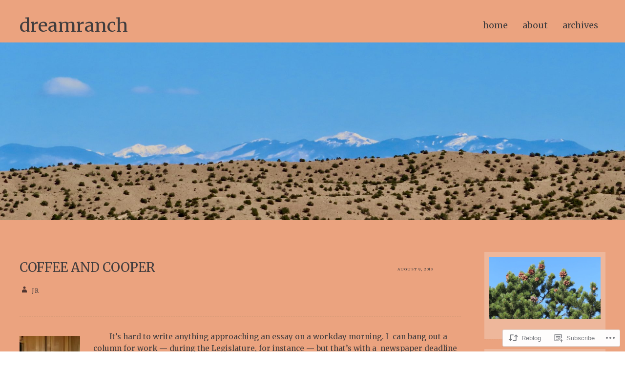

--- FILE ---
content_type: text/html; charset=UTF-8
request_url: https://dreamranch.blog/2013/08/09/coffee-7-a-m/
body_size: 36760
content:
<!DOCTYPE html>
<html lang="en">
<head>
<meta charset="UTF-8" />
<!--=================================== Mobile Specific Meta  ===================================-->
<meta name="viewport" content="width=device-width, initial-scale=1, maximum-scale=1, user-scalable=0">
<title>
Coffee and Cooper | dreamranch</title>
<link rel="profile" href="http://gmpg.org/xfn/11" />
<link rel="pingback" href="https://dreamranch.blog/xmlrpc.php" />
<script type="text/javascript">
  WebFontConfig = {"google":{"families":["Merriweather:r:latin,latin-ext","Merriweather:r,i,b,bi:latin,latin-ext"]},"api_url":"https:\/\/fonts-api.wp.com\/css"};
  (function() {
    var wf = document.createElement('script');
    wf.src = '/wp-content/plugins/custom-fonts/js/webfont.js';
    wf.type = 'text/javascript';
    wf.async = 'true';
    var s = document.getElementsByTagName('script')[0];
    s.parentNode.insertBefore(wf, s);
	})();
</script><style id="jetpack-custom-fonts-css">.wf-active body{font-family:"Merriweather",serif}.wf-active p{font-family:"Merriweather",serif}.wf-active .content .post p.wp-caption-text{font-family:"Merriweather",serif}.wf-active #site-title h2{font-family:"Merriweather",serif}.wf-active a.more-link{font-family:"Merriweather",serif}.wf-active blockquote cite{font-family:"Merriweather",serif}.wf-active .content .single-entry-header p span.entry-author, .wf-active .content .single-entry-header p span.entry-date{font-family:"Merriweather",serif}.wf-active #comments p.write-comment-link{font-family:"Merriweather",serif}.wf-active #comments p.moderation{font-family:"Merriweather",serif}.wf-active form#commentform textarea#comment{font-family:"Merriweather",serif}.wf-active .content .entry-post-format .entry-header p a{font-family:"Merriweather",serif}.wf-active aside.widget blockquote cite{font-family:"Merriweather",serif}.wf-active .widget_calendar #wp-calendar caption{font-family:"Merriweather",serif}.wf-active .aboutpage .textwidget{font-family:"Merriweather",serif}.wf-active h1{font-family:"Merriweather",serif;font-style:normal;font-weight:400}.wf-active h2{font-family:"Merriweather",serif;font-style:normal;font-weight:400}.wf-active h3{font-family:"Merriweather",serif;font-style:normal;font-weight:400}.wf-active h4{font-family:"Merriweather",serif;font-style:normal;font-weight:400}.wf-active h5{font-family:"Merriweather",serif;font-style:normal;font-weight:400}.wf-active h6{font-family:"Merriweather",serif;font-style:normal;font-weight:400}.wf-active #toppart #mainnav ul li a{font-family:"Merriweather",serif;font-style:normal;font-weight:400}.wf-active .content .single-entry-header h1.entry-title{font-style:normal;font-weight:400}.wf-active #infinite-handle span{font-family:"Merriweather",serif;font-style:normal;font-weight:400}.wf-active .menu-toggle{font-family:"Merriweather",serif;font-weight:400;font-style:normal}</style>
<meta name='robots' content='max-image-preview:large' />

<!-- Async WordPress.com Remote Login -->
<script id="wpcom_remote_login_js">
var wpcom_remote_login_extra_auth = '';
function wpcom_remote_login_remove_dom_node_id( element_id ) {
	var dom_node = document.getElementById( element_id );
	if ( dom_node ) { dom_node.parentNode.removeChild( dom_node ); }
}
function wpcom_remote_login_remove_dom_node_classes( class_name ) {
	var dom_nodes = document.querySelectorAll( '.' + class_name );
	for ( var i = 0; i < dom_nodes.length; i++ ) {
		dom_nodes[ i ].parentNode.removeChild( dom_nodes[ i ] );
	}
}
function wpcom_remote_login_final_cleanup() {
	wpcom_remote_login_remove_dom_node_classes( "wpcom_remote_login_msg" );
	wpcom_remote_login_remove_dom_node_id( "wpcom_remote_login_key" );
	wpcom_remote_login_remove_dom_node_id( "wpcom_remote_login_validate" );
	wpcom_remote_login_remove_dom_node_id( "wpcom_remote_login_js" );
	wpcom_remote_login_remove_dom_node_id( "wpcom_request_access_iframe" );
	wpcom_remote_login_remove_dom_node_id( "wpcom_request_access_styles" );
}

// Watch for messages back from the remote login
window.addEventListener( "message", function( e ) {
	if ( e.origin === "https://r-login.wordpress.com" ) {
		var data = {};
		try {
			data = JSON.parse( e.data );
		} catch( e ) {
			wpcom_remote_login_final_cleanup();
			return;
		}

		if ( data.msg === 'LOGIN' ) {
			// Clean up the login check iframe
			wpcom_remote_login_remove_dom_node_id( "wpcom_remote_login_key" );

			var id_regex = new RegExp( /^[0-9]+$/ );
			var token_regex = new RegExp( /^.*|.*|.*$/ );
			if (
				token_regex.test( data.token )
				&& id_regex.test( data.wpcomid )
			) {
				// We have everything we need to ask for a login
				var script = document.createElement( "script" );
				script.setAttribute( "id", "wpcom_remote_login_validate" );
				script.src = '/remote-login.php?wpcom_remote_login=validate'
					+ '&wpcomid=' + data.wpcomid
					+ '&token=' + encodeURIComponent( data.token )
					+ '&host=' + window.location.protocol
					+ '//' + window.location.hostname
					+ '&postid=187'
					+ '&is_singular=1';
				document.body.appendChild( script );
			}

			return;
		}

		// Safari ITP, not logged in, so redirect
		if ( data.msg === 'LOGIN-REDIRECT' ) {
			window.location = 'https://wordpress.com/log-in?redirect_to=' + window.location.href;
			return;
		}

		// Safari ITP, storage access failed, remove the request
		if ( data.msg === 'LOGIN-REMOVE' ) {
			var css_zap = 'html { -webkit-transition: margin-top 1s; transition: margin-top 1s; } /* 9001 */ html { margin-top: 0 !important; } * html body { margin-top: 0 !important; } @media screen and ( max-width: 782px ) { html { margin-top: 0 !important; } * html body { margin-top: 0 !important; } }';
			var style_zap = document.createElement( 'style' );
			style_zap.type = 'text/css';
			style_zap.appendChild( document.createTextNode( css_zap ) );
			document.body.appendChild( style_zap );

			var e = document.getElementById( 'wpcom_request_access_iframe' );
			e.parentNode.removeChild( e );

			document.cookie = 'wordpress_com_login_access=denied; path=/; max-age=31536000';

			return;
		}

		// Safari ITP
		if ( data.msg === 'REQUEST_ACCESS' ) {
			console.log( 'request access: safari' );

			// Check ITP iframe enable/disable knob
			if ( wpcom_remote_login_extra_auth !== 'safari_itp_iframe' ) {
				return;
			}

			// If we are in a "private window" there is no ITP.
			var private_window = false;
			try {
				var opendb = window.openDatabase( null, null, null, null );
			} catch( e ) {
				private_window = true;
			}

			if ( private_window ) {
				console.log( 'private window' );
				return;
			}

			var iframe = document.createElement( 'iframe' );
			iframe.id = 'wpcom_request_access_iframe';
			iframe.setAttribute( 'scrolling', 'no' );
			iframe.setAttribute( 'sandbox', 'allow-storage-access-by-user-activation allow-scripts allow-same-origin allow-top-navigation-by-user-activation' );
			iframe.src = 'https://r-login.wordpress.com/remote-login.php?wpcom_remote_login=request_access&origin=' + encodeURIComponent( data.origin ) + '&wpcomid=' + encodeURIComponent( data.wpcomid );

			var css = 'html { -webkit-transition: margin-top 1s; transition: margin-top 1s; } /* 9001 */ html { margin-top: 46px !important; } * html body { margin-top: 46px !important; } @media screen and ( max-width: 660px ) { html { margin-top: 71px !important; } * html body { margin-top: 71px !important; } #wpcom_request_access_iframe { display: block; height: 71px !important; } } #wpcom_request_access_iframe { border: 0px; height: 46px; position: fixed; top: 0; left: 0; width: 100%; min-width: 100%; z-index: 99999; background: #23282d; } ';

			var style = document.createElement( 'style' );
			style.type = 'text/css';
			style.id = 'wpcom_request_access_styles';
			style.appendChild( document.createTextNode( css ) );
			document.body.appendChild( style );

			document.body.appendChild( iframe );
		}

		if ( data.msg === 'DONE' ) {
			wpcom_remote_login_final_cleanup();
		}
	}
}, false );

// Inject the remote login iframe after the page has had a chance to load
// more critical resources
window.addEventListener( "DOMContentLoaded", function( e ) {
	var iframe = document.createElement( "iframe" );
	iframe.style.display = "none";
	iframe.setAttribute( "scrolling", "no" );
	iframe.setAttribute( "id", "wpcom_remote_login_key" );
	iframe.src = "https://r-login.wordpress.com/remote-login.php"
		+ "?wpcom_remote_login=key"
		+ "&origin=aHR0cHM6Ly9kcmVhbXJhbmNoLmJsb2c%3D"
		+ "&wpcomid=55826057"
		+ "&time=" + Math.floor( Date.now() / 1000 );
	document.body.appendChild( iframe );
}, false );
</script>
<link rel='dns-prefetch' href='//s0.wp.com' />
<link rel='dns-prefetch' href='//fonts-api.wp.com' />
<link rel="alternate" type="application/rss+xml" title="dreamranch &raquo; Feed" href="https://dreamranch.blog/feed/" />
<link rel="alternate" type="application/rss+xml" title="dreamranch &raquo; Comments Feed" href="https://dreamranch.blog/comments/feed/" />
<link rel="alternate" type="application/rss+xml" title="dreamranch &raquo; Coffee and Cooper Comments Feed" href="https://dreamranch.blog/2013/08/09/coffee-7-a-m/feed/" />
	<script type="text/javascript">
		/* <![CDATA[ */
		function addLoadEvent(func) {
			var oldonload = window.onload;
			if (typeof window.onload != 'function') {
				window.onload = func;
			} else {
				window.onload = function () {
					oldonload();
					func();
				}
			}
		}
		/* ]]> */
	</script>
	<link crossorigin='anonymous' rel='stylesheet' id='all-css-0-1' href='/_static/??-eJxtzEkKgDAMQNELWYNjcSGeRdog1Q7BpHh9UQRBXD74fDhImRQFo0DIinxeXGRYUWg222PgHCEkmz0y7OhnQasosXxUGuYC/o/ebfh+b135FMZKd02th77t1hMpiDR+&cssminify=yes' type='text/css' media='all' />
<style id='wp-emoji-styles-inline-css'>

	img.wp-smiley, img.emoji {
		display: inline !important;
		border: none !important;
		box-shadow: none !important;
		height: 1em !important;
		width: 1em !important;
		margin: 0 0.07em !important;
		vertical-align: -0.1em !important;
		background: none !important;
		padding: 0 !important;
	}
/*# sourceURL=wp-emoji-styles-inline-css */
</style>
<link crossorigin='anonymous' rel='stylesheet' id='all-css-2-1' href='/wp-content/plugins/gutenberg-core/v22.2.0/build/styles/block-library/style.css?m=1764855221i&cssminify=yes' type='text/css' media='all' />
<style id='wp-block-library-inline-css'>
.has-text-align-justify {
	text-align:justify;
}
.has-text-align-justify{text-align:justify;}

/*# sourceURL=wp-block-library-inline-css */
</style><style id='wp-block-image-inline-css'>
.wp-block-image>a,.wp-block-image>figure>a{display:inline-block}.wp-block-image img{box-sizing:border-box;height:auto;max-width:100%;vertical-align:bottom}@media not (prefers-reduced-motion){.wp-block-image img.hide{visibility:hidden}.wp-block-image img.show{animation:show-content-image .4s}}.wp-block-image[style*=border-radius] img,.wp-block-image[style*=border-radius]>a{border-radius:inherit}.wp-block-image.has-custom-border img{box-sizing:border-box}.wp-block-image.aligncenter{text-align:center}.wp-block-image.alignfull>a,.wp-block-image.alignwide>a{width:100%}.wp-block-image.alignfull img,.wp-block-image.alignwide img{height:auto;width:100%}.wp-block-image .aligncenter,.wp-block-image .alignleft,.wp-block-image .alignright,.wp-block-image.aligncenter,.wp-block-image.alignleft,.wp-block-image.alignright{display:table}.wp-block-image .aligncenter>figcaption,.wp-block-image .alignleft>figcaption,.wp-block-image .alignright>figcaption,.wp-block-image.aligncenter>figcaption,.wp-block-image.alignleft>figcaption,.wp-block-image.alignright>figcaption{caption-side:bottom;display:table-caption}.wp-block-image .alignleft{float:left;margin:.5em 1em .5em 0}.wp-block-image .alignright{float:right;margin:.5em 0 .5em 1em}.wp-block-image .aligncenter{margin-left:auto;margin-right:auto}.wp-block-image :where(figcaption){margin-bottom:1em;margin-top:.5em}.wp-block-image.is-style-circle-mask img{border-radius:9999px}@supports ((-webkit-mask-image:none) or (mask-image:none)) or (-webkit-mask-image:none){.wp-block-image.is-style-circle-mask img{border-radius:0;-webkit-mask-image:url('data:image/svg+xml;utf8,<svg viewBox="0 0 100 100" xmlns="http://www.w3.org/2000/svg"><circle cx="50" cy="50" r="50"/></svg>');mask-image:url('data:image/svg+xml;utf8,<svg viewBox="0 0 100 100" xmlns="http://www.w3.org/2000/svg"><circle cx="50" cy="50" r="50"/></svg>');mask-mode:alpha;-webkit-mask-position:center;mask-position:center;-webkit-mask-repeat:no-repeat;mask-repeat:no-repeat;-webkit-mask-size:contain;mask-size:contain}}:root :where(.wp-block-image.is-style-rounded img,.wp-block-image .is-style-rounded img){border-radius:9999px}.wp-block-image figure{margin:0}.wp-lightbox-container{display:flex;flex-direction:column;position:relative}.wp-lightbox-container img{cursor:zoom-in}.wp-lightbox-container img:hover+button{opacity:1}.wp-lightbox-container button{align-items:center;backdrop-filter:blur(16px) saturate(180%);background-color:#5a5a5a40;border:none;border-radius:4px;cursor:zoom-in;display:flex;height:20px;justify-content:center;opacity:0;padding:0;position:absolute;right:16px;text-align:center;top:16px;width:20px;z-index:100}@media not (prefers-reduced-motion){.wp-lightbox-container button{transition:opacity .2s ease}}.wp-lightbox-container button:focus-visible{outline:3px auto #5a5a5a40;outline:3px auto -webkit-focus-ring-color;outline-offset:3px}.wp-lightbox-container button:hover{cursor:pointer;opacity:1}.wp-lightbox-container button:focus{opacity:1}.wp-lightbox-container button:focus,.wp-lightbox-container button:hover,.wp-lightbox-container button:not(:hover):not(:active):not(.has-background){background-color:#5a5a5a40;border:none}.wp-lightbox-overlay{box-sizing:border-box;cursor:zoom-out;height:100vh;left:0;overflow:hidden;position:fixed;top:0;visibility:hidden;width:100%;z-index:100000}.wp-lightbox-overlay .close-button{align-items:center;cursor:pointer;display:flex;justify-content:center;min-height:40px;min-width:40px;padding:0;position:absolute;right:calc(env(safe-area-inset-right) + 16px);top:calc(env(safe-area-inset-top) + 16px);z-index:5000000}.wp-lightbox-overlay .close-button:focus,.wp-lightbox-overlay .close-button:hover,.wp-lightbox-overlay .close-button:not(:hover):not(:active):not(.has-background){background:none;border:none}.wp-lightbox-overlay .lightbox-image-container{height:var(--wp--lightbox-container-height);left:50%;overflow:hidden;position:absolute;top:50%;transform:translate(-50%,-50%);transform-origin:top left;width:var(--wp--lightbox-container-width);z-index:9999999999}.wp-lightbox-overlay .wp-block-image{align-items:center;box-sizing:border-box;display:flex;height:100%;justify-content:center;margin:0;position:relative;transform-origin:0 0;width:100%;z-index:3000000}.wp-lightbox-overlay .wp-block-image img{height:var(--wp--lightbox-image-height);min-height:var(--wp--lightbox-image-height);min-width:var(--wp--lightbox-image-width);width:var(--wp--lightbox-image-width)}.wp-lightbox-overlay .wp-block-image figcaption{display:none}.wp-lightbox-overlay button{background:none;border:none}.wp-lightbox-overlay .scrim{background-color:#fff;height:100%;opacity:.9;position:absolute;width:100%;z-index:2000000}.wp-lightbox-overlay.active{visibility:visible}@media not (prefers-reduced-motion){.wp-lightbox-overlay.active{animation:turn-on-visibility .25s both}.wp-lightbox-overlay.active img{animation:turn-on-visibility .35s both}.wp-lightbox-overlay.show-closing-animation:not(.active){animation:turn-off-visibility .35s both}.wp-lightbox-overlay.show-closing-animation:not(.active) img{animation:turn-off-visibility .25s both}.wp-lightbox-overlay.zoom.active{animation:none;opacity:1;visibility:visible}.wp-lightbox-overlay.zoom.active .lightbox-image-container{animation:lightbox-zoom-in .4s}.wp-lightbox-overlay.zoom.active .lightbox-image-container img{animation:none}.wp-lightbox-overlay.zoom.active .scrim{animation:turn-on-visibility .4s forwards}.wp-lightbox-overlay.zoom.show-closing-animation:not(.active){animation:none}.wp-lightbox-overlay.zoom.show-closing-animation:not(.active) .lightbox-image-container{animation:lightbox-zoom-out .4s}.wp-lightbox-overlay.zoom.show-closing-animation:not(.active) .lightbox-image-container img{animation:none}.wp-lightbox-overlay.zoom.show-closing-animation:not(.active) .scrim{animation:turn-off-visibility .4s forwards}}@keyframes show-content-image{0%{visibility:hidden}99%{visibility:hidden}to{visibility:visible}}@keyframes turn-on-visibility{0%{opacity:0}to{opacity:1}}@keyframes turn-off-visibility{0%{opacity:1;visibility:visible}99%{opacity:0;visibility:visible}to{opacity:0;visibility:hidden}}@keyframes lightbox-zoom-in{0%{transform:translate(calc((-100vw + var(--wp--lightbox-scrollbar-width))/2 + var(--wp--lightbox-initial-left-position)),calc(-50vh + var(--wp--lightbox-initial-top-position))) scale(var(--wp--lightbox-scale))}to{transform:translate(-50%,-50%) scale(1)}}@keyframes lightbox-zoom-out{0%{transform:translate(-50%,-50%) scale(1);visibility:visible}99%{visibility:visible}to{transform:translate(calc((-100vw + var(--wp--lightbox-scrollbar-width))/2 + var(--wp--lightbox-initial-left-position)),calc(-50vh + var(--wp--lightbox-initial-top-position))) scale(var(--wp--lightbox-scale));visibility:hidden}}
/*# sourceURL=/wp-content/plugins/gutenberg-core/v22.2.0/build/styles/block-library/image/style.css */
</style>
<style id='wp-block-image-theme-inline-css'>
:root :where(.wp-block-image figcaption){color:#555;font-size:13px;text-align:center}.is-dark-theme :root :where(.wp-block-image figcaption){color:#ffffffa6}.wp-block-image{margin:0 0 1em}
/*# sourceURL=/wp-content/plugins/gutenberg-core/v22.2.0/build/styles/block-library/image/theme.css */
</style>
<style id='global-styles-inline-css'>
:root{--wp--preset--aspect-ratio--square: 1;--wp--preset--aspect-ratio--4-3: 4/3;--wp--preset--aspect-ratio--3-4: 3/4;--wp--preset--aspect-ratio--3-2: 3/2;--wp--preset--aspect-ratio--2-3: 2/3;--wp--preset--aspect-ratio--16-9: 16/9;--wp--preset--aspect-ratio--9-16: 9/16;--wp--preset--color--black: #000000;--wp--preset--color--cyan-bluish-gray: #abb8c3;--wp--preset--color--white: #ffffff;--wp--preset--color--pale-pink: #f78da7;--wp--preset--color--vivid-red: #cf2e2e;--wp--preset--color--luminous-vivid-orange: #ff6900;--wp--preset--color--luminous-vivid-amber: #fcb900;--wp--preset--color--light-green-cyan: #7bdcb5;--wp--preset--color--vivid-green-cyan: #00d084;--wp--preset--color--pale-cyan-blue: #8ed1fc;--wp--preset--color--vivid-cyan-blue: #0693e3;--wp--preset--color--vivid-purple: #9b51e0;--wp--preset--color--red: #cd736b;--wp--preset--color--dark-brown: #4f4b4c;--wp--preset--gradient--vivid-cyan-blue-to-vivid-purple: linear-gradient(135deg,rgb(6,147,227) 0%,rgb(155,81,224) 100%);--wp--preset--gradient--light-green-cyan-to-vivid-green-cyan: linear-gradient(135deg,rgb(122,220,180) 0%,rgb(0,208,130) 100%);--wp--preset--gradient--luminous-vivid-amber-to-luminous-vivid-orange: linear-gradient(135deg,rgb(252,185,0) 0%,rgb(255,105,0) 100%);--wp--preset--gradient--luminous-vivid-orange-to-vivid-red: linear-gradient(135deg,rgb(255,105,0) 0%,rgb(207,46,46) 100%);--wp--preset--gradient--very-light-gray-to-cyan-bluish-gray: linear-gradient(135deg,rgb(238,238,238) 0%,rgb(169,184,195) 100%);--wp--preset--gradient--cool-to-warm-spectrum: linear-gradient(135deg,rgb(74,234,220) 0%,rgb(151,120,209) 20%,rgb(207,42,186) 40%,rgb(238,44,130) 60%,rgb(251,105,98) 80%,rgb(254,248,76) 100%);--wp--preset--gradient--blush-light-purple: linear-gradient(135deg,rgb(255,206,236) 0%,rgb(152,150,240) 100%);--wp--preset--gradient--blush-bordeaux: linear-gradient(135deg,rgb(254,205,165) 0%,rgb(254,45,45) 50%,rgb(107,0,62) 100%);--wp--preset--gradient--luminous-dusk: linear-gradient(135deg,rgb(255,203,112) 0%,rgb(199,81,192) 50%,rgb(65,88,208) 100%);--wp--preset--gradient--pale-ocean: linear-gradient(135deg,rgb(255,245,203) 0%,rgb(182,227,212) 50%,rgb(51,167,181) 100%);--wp--preset--gradient--electric-grass: linear-gradient(135deg,rgb(202,248,128) 0%,rgb(113,206,126) 100%);--wp--preset--gradient--midnight: linear-gradient(135deg,rgb(2,3,129) 0%,rgb(40,116,252) 100%);--wp--preset--font-size--small: 13px;--wp--preset--font-size--medium: 20px;--wp--preset--font-size--large: 36px;--wp--preset--font-size--x-large: 42px;--wp--preset--font-family--albert-sans: 'Albert Sans', sans-serif;--wp--preset--font-family--alegreya: Alegreya, serif;--wp--preset--font-family--arvo: Arvo, serif;--wp--preset--font-family--bodoni-moda: 'Bodoni Moda', serif;--wp--preset--font-family--bricolage-grotesque: 'Bricolage Grotesque', sans-serif;--wp--preset--font-family--cabin: Cabin, sans-serif;--wp--preset--font-family--chivo: Chivo, sans-serif;--wp--preset--font-family--commissioner: Commissioner, sans-serif;--wp--preset--font-family--cormorant: Cormorant, serif;--wp--preset--font-family--courier-prime: 'Courier Prime', monospace;--wp--preset--font-family--crimson-pro: 'Crimson Pro', serif;--wp--preset--font-family--dm-mono: 'DM Mono', monospace;--wp--preset--font-family--dm-sans: 'DM Sans', sans-serif;--wp--preset--font-family--dm-serif-display: 'DM Serif Display', serif;--wp--preset--font-family--domine: Domine, serif;--wp--preset--font-family--eb-garamond: 'EB Garamond', serif;--wp--preset--font-family--epilogue: Epilogue, sans-serif;--wp--preset--font-family--fahkwang: Fahkwang, sans-serif;--wp--preset--font-family--figtree: Figtree, sans-serif;--wp--preset--font-family--fira-sans: 'Fira Sans', sans-serif;--wp--preset--font-family--fjalla-one: 'Fjalla One', sans-serif;--wp--preset--font-family--fraunces: Fraunces, serif;--wp--preset--font-family--gabarito: Gabarito, system-ui;--wp--preset--font-family--ibm-plex-mono: 'IBM Plex Mono', monospace;--wp--preset--font-family--ibm-plex-sans: 'IBM Plex Sans', sans-serif;--wp--preset--font-family--ibarra-real-nova: 'Ibarra Real Nova', serif;--wp--preset--font-family--instrument-serif: 'Instrument Serif', serif;--wp--preset--font-family--inter: Inter, sans-serif;--wp--preset--font-family--josefin-sans: 'Josefin Sans', sans-serif;--wp--preset--font-family--jost: Jost, sans-serif;--wp--preset--font-family--libre-baskerville: 'Libre Baskerville', serif;--wp--preset--font-family--libre-franklin: 'Libre Franklin', sans-serif;--wp--preset--font-family--literata: Literata, serif;--wp--preset--font-family--lora: Lora, serif;--wp--preset--font-family--merriweather: Merriweather, serif;--wp--preset--font-family--montserrat: Montserrat, sans-serif;--wp--preset--font-family--newsreader: Newsreader, serif;--wp--preset--font-family--noto-sans-mono: 'Noto Sans Mono', sans-serif;--wp--preset--font-family--nunito: Nunito, sans-serif;--wp--preset--font-family--open-sans: 'Open Sans', sans-serif;--wp--preset--font-family--overpass: Overpass, sans-serif;--wp--preset--font-family--pt-serif: 'PT Serif', serif;--wp--preset--font-family--petrona: Petrona, serif;--wp--preset--font-family--piazzolla: Piazzolla, serif;--wp--preset--font-family--playfair-display: 'Playfair Display', serif;--wp--preset--font-family--plus-jakarta-sans: 'Plus Jakarta Sans', sans-serif;--wp--preset--font-family--poppins: Poppins, sans-serif;--wp--preset--font-family--raleway: Raleway, sans-serif;--wp--preset--font-family--roboto: Roboto, sans-serif;--wp--preset--font-family--roboto-slab: 'Roboto Slab', serif;--wp--preset--font-family--rubik: Rubik, sans-serif;--wp--preset--font-family--rufina: Rufina, serif;--wp--preset--font-family--sora: Sora, sans-serif;--wp--preset--font-family--source-sans-3: 'Source Sans 3', sans-serif;--wp--preset--font-family--source-serif-4: 'Source Serif 4', serif;--wp--preset--font-family--space-mono: 'Space Mono', monospace;--wp--preset--font-family--syne: Syne, sans-serif;--wp--preset--font-family--texturina: Texturina, serif;--wp--preset--font-family--urbanist: Urbanist, sans-serif;--wp--preset--font-family--work-sans: 'Work Sans', sans-serif;--wp--preset--spacing--20: 0.44rem;--wp--preset--spacing--30: 0.67rem;--wp--preset--spacing--40: 1rem;--wp--preset--spacing--50: 1.5rem;--wp--preset--spacing--60: 2.25rem;--wp--preset--spacing--70: 3.38rem;--wp--preset--spacing--80: 5.06rem;--wp--preset--shadow--natural: 6px 6px 9px rgba(0, 0, 0, 0.2);--wp--preset--shadow--deep: 12px 12px 50px rgba(0, 0, 0, 0.4);--wp--preset--shadow--sharp: 6px 6px 0px rgba(0, 0, 0, 0.2);--wp--preset--shadow--outlined: 6px 6px 0px -3px rgb(255, 255, 255), 6px 6px rgb(0, 0, 0);--wp--preset--shadow--crisp: 6px 6px 0px rgb(0, 0, 0);}:where(.is-layout-flex){gap: 0.5em;}:where(.is-layout-grid){gap: 0.5em;}body .is-layout-flex{display: flex;}.is-layout-flex{flex-wrap: wrap;align-items: center;}.is-layout-flex > :is(*, div){margin: 0;}body .is-layout-grid{display: grid;}.is-layout-grid > :is(*, div){margin: 0;}:where(.wp-block-columns.is-layout-flex){gap: 2em;}:where(.wp-block-columns.is-layout-grid){gap: 2em;}:where(.wp-block-post-template.is-layout-flex){gap: 1.25em;}:where(.wp-block-post-template.is-layout-grid){gap: 1.25em;}.has-black-color{color: var(--wp--preset--color--black) !important;}.has-cyan-bluish-gray-color{color: var(--wp--preset--color--cyan-bluish-gray) !important;}.has-white-color{color: var(--wp--preset--color--white) !important;}.has-pale-pink-color{color: var(--wp--preset--color--pale-pink) !important;}.has-vivid-red-color{color: var(--wp--preset--color--vivid-red) !important;}.has-luminous-vivid-orange-color{color: var(--wp--preset--color--luminous-vivid-orange) !important;}.has-luminous-vivid-amber-color{color: var(--wp--preset--color--luminous-vivid-amber) !important;}.has-light-green-cyan-color{color: var(--wp--preset--color--light-green-cyan) !important;}.has-vivid-green-cyan-color{color: var(--wp--preset--color--vivid-green-cyan) !important;}.has-pale-cyan-blue-color{color: var(--wp--preset--color--pale-cyan-blue) !important;}.has-vivid-cyan-blue-color{color: var(--wp--preset--color--vivid-cyan-blue) !important;}.has-vivid-purple-color{color: var(--wp--preset--color--vivid-purple) !important;}.has-black-background-color{background-color: var(--wp--preset--color--black) !important;}.has-cyan-bluish-gray-background-color{background-color: var(--wp--preset--color--cyan-bluish-gray) !important;}.has-white-background-color{background-color: var(--wp--preset--color--white) !important;}.has-pale-pink-background-color{background-color: var(--wp--preset--color--pale-pink) !important;}.has-vivid-red-background-color{background-color: var(--wp--preset--color--vivid-red) !important;}.has-luminous-vivid-orange-background-color{background-color: var(--wp--preset--color--luminous-vivid-orange) !important;}.has-luminous-vivid-amber-background-color{background-color: var(--wp--preset--color--luminous-vivid-amber) !important;}.has-light-green-cyan-background-color{background-color: var(--wp--preset--color--light-green-cyan) !important;}.has-vivid-green-cyan-background-color{background-color: var(--wp--preset--color--vivid-green-cyan) !important;}.has-pale-cyan-blue-background-color{background-color: var(--wp--preset--color--pale-cyan-blue) !important;}.has-vivid-cyan-blue-background-color{background-color: var(--wp--preset--color--vivid-cyan-blue) !important;}.has-vivid-purple-background-color{background-color: var(--wp--preset--color--vivid-purple) !important;}.has-black-border-color{border-color: var(--wp--preset--color--black) !important;}.has-cyan-bluish-gray-border-color{border-color: var(--wp--preset--color--cyan-bluish-gray) !important;}.has-white-border-color{border-color: var(--wp--preset--color--white) !important;}.has-pale-pink-border-color{border-color: var(--wp--preset--color--pale-pink) !important;}.has-vivid-red-border-color{border-color: var(--wp--preset--color--vivid-red) !important;}.has-luminous-vivid-orange-border-color{border-color: var(--wp--preset--color--luminous-vivid-orange) !important;}.has-luminous-vivid-amber-border-color{border-color: var(--wp--preset--color--luminous-vivid-amber) !important;}.has-light-green-cyan-border-color{border-color: var(--wp--preset--color--light-green-cyan) !important;}.has-vivid-green-cyan-border-color{border-color: var(--wp--preset--color--vivid-green-cyan) !important;}.has-pale-cyan-blue-border-color{border-color: var(--wp--preset--color--pale-cyan-blue) !important;}.has-vivid-cyan-blue-border-color{border-color: var(--wp--preset--color--vivid-cyan-blue) !important;}.has-vivid-purple-border-color{border-color: var(--wp--preset--color--vivid-purple) !important;}.has-vivid-cyan-blue-to-vivid-purple-gradient-background{background: var(--wp--preset--gradient--vivid-cyan-blue-to-vivid-purple) !important;}.has-light-green-cyan-to-vivid-green-cyan-gradient-background{background: var(--wp--preset--gradient--light-green-cyan-to-vivid-green-cyan) !important;}.has-luminous-vivid-amber-to-luminous-vivid-orange-gradient-background{background: var(--wp--preset--gradient--luminous-vivid-amber-to-luminous-vivid-orange) !important;}.has-luminous-vivid-orange-to-vivid-red-gradient-background{background: var(--wp--preset--gradient--luminous-vivid-orange-to-vivid-red) !important;}.has-very-light-gray-to-cyan-bluish-gray-gradient-background{background: var(--wp--preset--gradient--very-light-gray-to-cyan-bluish-gray) !important;}.has-cool-to-warm-spectrum-gradient-background{background: var(--wp--preset--gradient--cool-to-warm-spectrum) !important;}.has-blush-light-purple-gradient-background{background: var(--wp--preset--gradient--blush-light-purple) !important;}.has-blush-bordeaux-gradient-background{background: var(--wp--preset--gradient--blush-bordeaux) !important;}.has-luminous-dusk-gradient-background{background: var(--wp--preset--gradient--luminous-dusk) !important;}.has-pale-ocean-gradient-background{background: var(--wp--preset--gradient--pale-ocean) !important;}.has-electric-grass-gradient-background{background: var(--wp--preset--gradient--electric-grass) !important;}.has-midnight-gradient-background{background: var(--wp--preset--gradient--midnight) !important;}.has-small-font-size{font-size: var(--wp--preset--font-size--small) !important;}.has-medium-font-size{font-size: var(--wp--preset--font-size--medium) !important;}.has-large-font-size{font-size: var(--wp--preset--font-size--large) !important;}.has-x-large-font-size{font-size: var(--wp--preset--font-size--x-large) !important;}.has-albert-sans-font-family{font-family: var(--wp--preset--font-family--albert-sans) !important;}.has-alegreya-font-family{font-family: var(--wp--preset--font-family--alegreya) !important;}.has-arvo-font-family{font-family: var(--wp--preset--font-family--arvo) !important;}.has-bodoni-moda-font-family{font-family: var(--wp--preset--font-family--bodoni-moda) !important;}.has-bricolage-grotesque-font-family{font-family: var(--wp--preset--font-family--bricolage-grotesque) !important;}.has-cabin-font-family{font-family: var(--wp--preset--font-family--cabin) !important;}.has-chivo-font-family{font-family: var(--wp--preset--font-family--chivo) !important;}.has-commissioner-font-family{font-family: var(--wp--preset--font-family--commissioner) !important;}.has-cormorant-font-family{font-family: var(--wp--preset--font-family--cormorant) !important;}.has-courier-prime-font-family{font-family: var(--wp--preset--font-family--courier-prime) !important;}.has-crimson-pro-font-family{font-family: var(--wp--preset--font-family--crimson-pro) !important;}.has-dm-mono-font-family{font-family: var(--wp--preset--font-family--dm-mono) !important;}.has-dm-sans-font-family{font-family: var(--wp--preset--font-family--dm-sans) !important;}.has-dm-serif-display-font-family{font-family: var(--wp--preset--font-family--dm-serif-display) !important;}.has-domine-font-family{font-family: var(--wp--preset--font-family--domine) !important;}.has-eb-garamond-font-family{font-family: var(--wp--preset--font-family--eb-garamond) !important;}.has-epilogue-font-family{font-family: var(--wp--preset--font-family--epilogue) !important;}.has-fahkwang-font-family{font-family: var(--wp--preset--font-family--fahkwang) !important;}.has-figtree-font-family{font-family: var(--wp--preset--font-family--figtree) !important;}.has-fira-sans-font-family{font-family: var(--wp--preset--font-family--fira-sans) !important;}.has-fjalla-one-font-family{font-family: var(--wp--preset--font-family--fjalla-one) !important;}.has-fraunces-font-family{font-family: var(--wp--preset--font-family--fraunces) !important;}.has-gabarito-font-family{font-family: var(--wp--preset--font-family--gabarito) !important;}.has-ibm-plex-mono-font-family{font-family: var(--wp--preset--font-family--ibm-plex-mono) !important;}.has-ibm-plex-sans-font-family{font-family: var(--wp--preset--font-family--ibm-plex-sans) !important;}.has-ibarra-real-nova-font-family{font-family: var(--wp--preset--font-family--ibarra-real-nova) !important;}.has-instrument-serif-font-family{font-family: var(--wp--preset--font-family--instrument-serif) !important;}.has-inter-font-family{font-family: var(--wp--preset--font-family--inter) !important;}.has-josefin-sans-font-family{font-family: var(--wp--preset--font-family--josefin-sans) !important;}.has-jost-font-family{font-family: var(--wp--preset--font-family--jost) !important;}.has-libre-baskerville-font-family{font-family: var(--wp--preset--font-family--libre-baskerville) !important;}.has-libre-franklin-font-family{font-family: var(--wp--preset--font-family--libre-franklin) !important;}.has-literata-font-family{font-family: var(--wp--preset--font-family--literata) !important;}.has-lora-font-family{font-family: var(--wp--preset--font-family--lora) !important;}.has-merriweather-font-family{font-family: var(--wp--preset--font-family--merriweather) !important;}.has-montserrat-font-family{font-family: var(--wp--preset--font-family--montserrat) !important;}.has-newsreader-font-family{font-family: var(--wp--preset--font-family--newsreader) !important;}.has-noto-sans-mono-font-family{font-family: var(--wp--preset--font-family--noto-sans-mono) !important;}.has-nunito-font-family{font-family: var(--wp--preset--font-family--nunito) !important;}.has-open-sans-font-family{font-family: var(--wp--preset--font-family--open-sans) !important;}.has-overpass-font-family{font-family: var(--wp--preset--font-family--overpass) !important;}.has-pt-serif-font-family{font-family: var(--wp--preset--font-family--pt-serif) !important;}.has-petrona-font-family{font-family: var(--wp--preset--font-family--petrona) !important;}.has-piazzolla-font-family{font-family: var(--wp--preset--font-family--piazzolla) !important;}.has-playfair-display-font-family{font-family: var(--wp--preset--font-family--playfair-display) !important;}.has-plus-jakarta-sans-font-family{font-family: var(--wp--preset--font-family--plus-jakarta-sans) !important;}.has-poppins-font-family{font-family: var(--wp--preset--font-family--poppins) !important;}.has-raleway-font-family{font-family: var(--wp--preset--font-family--raleway) !important;}.has-roboto-font-family{font-family: var(--wp--preset--font-family--roboto) !important;}.has-roboto-slab-font-family{font-family: var(--wp--preset--font-family--roboto-slab) !important;}.has-rubik-font-family{font-family: var(--wp--preset--font-family--rubik) !important;}.has-rufina-font-family{font-family: var(--wp--preset--font-family--rufina) !important;}.has-sora-font-family{font-family: var(--wp--preset--font-family--sora) !important;}.has-source-sans-3-font-family{font-family: var(--wp--preset--font-family--source-sans-3) !important;}.has-source-serif-4-font-family{font-family: var(--wp--preset--font-family--source-serif-4) !important;}.has-space-mono-font-family{font-family: var(--wp--preset--font-family--space-mono) !important;}.has-syne-font-family{font-family: var(--wp--preset--font-family--syne) !important;}.has-texturina-font-family{font-family: var(--wp--preset--font-family--texturina) !important;}.has-urbanist-font-family{font-family: var(--wp--preset--font-family--urbanist) !important;}.has-work-sans-font-family{font-family: var(--wp--preset--font-family--work-sans) !important;}
/*# sourceURL=global-styles-inline-css */
</style>

<style id='classic-theme-styles-inline-css'>
/*! This file is auto-generated */
.wp-block-button__link{color:#fff;background-color:#32373c;border-radius:9999px;box-shadow:none;text-decoration:none;padding:calc(.667em + 2px) calc(1.333em + 2px);font-size:1.125em}.wp-block-file__button{background:#32373c;color:#fff;text-decoration:none}
/*# sourceURL=/wp-includes/css/classic-themes.min.css */
</style>
<link crossorigin='anonymous' rel='stylesheet' id='all-css-4-1' href='/_static/??/wp-content/mu-plugins/core-compat/wp-mediaelement.css,/wp-content/mu-plugins/wpcom-bbpress-premium-themes.css?m=1432920480j&cssminify=yes' type='text/css' media='all' />
<link rel='stylesheet' id='bloggy-fonts-css' href='https://fonts-api.wp.com/css?family=Special+Elite%7COpen+Sans%3A400italic%2C600italic%2C700italic%2C800italic%2C400%2C600%2C700%2C800&#038;subset=latin%2Clatin-ext' media='all' />
<link crossorigin='anonymous' rel='stylesheet' id='all-css-6-1' href='/_static/??-eJyNjt0KwjAMRl/IGvyZwwvxUWSWWLu1SWlSxt7ebQgiyvQuB74TDvTJWCZFUtA7RhRIGaMvEa6BnRtAdAi4tiIr+LkdVyAdBlSmDyUWk0JxngRa1NTY7skgheDiyYJDwuxHQb6ff2ZMr+Zs0yfLcakk4+x4cnP8C5ckh2wC20Y90xuYW2h8ntRzPG3qaretj4d91T4AC1mG6A==&cssminify=yes' type='text/css' media='all' />
<link crossorigin='anonymous' rel='stylesheet' id='print-css-7-1' href='/wp-content/mu-plugins/global-print/global-print.css?m=1465851035i&cssminify=yes' type='text/css' media='print' />
<style id='jetpack-global-styles-frontend-style-inline-css'>
:root { --font-headings: unset; --font-base: unset; --font-headings-default: -apple-system,BlinkMacSystemFont,"Segoe UI",Roboto,Oxygen-Sans,Ubuntu,Cantarell,"Helvetica Neue",sans-serif; --font-base-default: -apple-system,BlinkMacSystemFont,"Segoe UI",Roboto,Oxygen-Sans,Ubuntu,Cantarell,"Helvetica Neue",sans-serif;}
/*# sourceURL=jetpack-global-styles-frontend-style-inline-css */
</style>
<link crossorigin='anonymous' rel='stylesheet' id='all-css-10-1' href='/_static/??-eJyNjcsKAjEMRX/IGtQZBxfip0hMS9sxTYppGfx7H7gRN+7ugcs5sFRHKi1Ig9Jd5R6zGMyhVaTrh8G6QFHfORhYwlvw6P39PbPENZmt4G/ROQuBKWVkxxrVvuBH1lIoz2waILJekF+HUzlupnG3nQ77YZwfuRJIaQ==&cssminify=yes' type='text/css' media='all' />
<script type="text/javascript" id="jetpack_related-posts-js-extra">
/* <![CDATA[ */
var related_posts_js_options = {"post_heading":"h4"};
//# sourceURL=jetpack_related-posts-js-extra
/* ]]> */
</script>
<script type="text/javascript" id="wpcom-actionbar-placeholder-js-extra">
/* <![CDATA[ */
var actionbardata = {"siteID":"55826057","postID":"187","siteURL":"https://dreamranch.blog","xhrURL":"https://dreamranch.blog/wp-admin/admin-ajax.php","nonce":"bf8850f560","isLoggedIn":"","statusMessage":"","subsEmailDefault":"instantly","proxyScriptUrl":"https://s0.wp.com/wp-content/js/wpcom-proxy-request.js?m=1513050504i&amp;ver=20211021","shortlink":"https://wp.me/p3MeUh-31","i18n":{"followedText":"New posts from this site will now appear in your \u003Ca href=\"https://wordpress.com/reader\"\u003EReader\u003C/a\u003E","foldBar":"Collapse this bar","unfoldBar":"Expand this bar","shortLinkCopied":"Shortlink copied to clipboard."}};
//# sourceURL=wpcom-actionbar-placeholder-js-extra
/* ]]> */
</script>
<script type="text/javascript" id="jetpack-mu-wpcom-settings-js-before">
/* <![CDATA[ */
var JETPACK_MU_WPCOM_SETTINGS = {"assetsUrl":"https://s0.wp.com/wp-content/mu-plugins/jetpack-mu-wpcom-plugin/sun/jetpack_vendor/automattic/jetpack-mu-wpcom/src/build/"};
//# sourceURL=jetpack-mu-wpcom-settings-js-before
/* ]]> */
</script>
<script crossorigin='anonymous' type='text/javascript'  src='/_static/??-eJx1jcEOwiAQRH9IunJo2ovxU0yFTQPCguyS2r8XE0zqwdNkMi9vYMvKJBIkgVhVDnV1xOBR8mIevQNXgpsjA/fqgoWCYRG0KicW/m1DdDR4PsHB6xsTROWSXvt3a7JQLfJn9M+KZe9xFPyFVHRraacdvsaLnsbxrPU0z/4NC+ROAA=='></script>
<script type="text/javascript" id="rlt-proxy-js-after">
/* <![CDATA[ */
	rltInitialize( {"token":null,"iframeOrigins":["https:\/\/widgets.wp.com"]} );
//# sourceURL=rlt-proxy-js-after
/* ]]> */
</script>
<link rel="EditURI" type="application/rsd+xml" title="RSD" href="https://dreamranch.wordpress.com/xmlrpc.php?rsd" />
<meta name="generator" content="WordPress.com" />
<link rel="canonical" href="https://dreamranch.blog/2013/08/09/coffee-7-a-m/" />
<link rel='shortlink' href='https://wp.me/p3MeUh-31' />
<link rel="alternate" type="application/json+oembed" href="https://public-api.wordpress.com/oembed/?format=json&amp;url=https%3A%2F%2Fdreamranch.blog%2F2013%2F08%2F09%2Fcoffee-7-a-m%2F&amp;for=wpcom-auto-discovery" /><link rel="alternate" type="application/xml+oembed" href="https://public-api.wordpress.com/oembed/?format=xml&amp;url=https%3A%2F%2Fdreamranch.blog%2F2013%2F08%2F09%2Fcoffee-7-a-m%2F&amp;for=wpcom-auto-discovery" />
<!-- Jetpack Open Graph Tags -->
<meta property="og:type" content="article" />
<meta property="og:title" content="Coffee and Cooper" />
<meta property="og:url" content="https://dreamranch.blog/2013/08/09/coffee-7-a-m/" />
<meta property="og:description" content="   It&#8217;s hard to write anything approaching an essay on a workday morning. I  can bang out a column for work &#8212; during the Legislature, for instance &#8212; but that&#8217;s with a  newsp…" />
<meta property="article:published_time" content="2013-08-09T14:19:04+00:00" />
<meta property="article:modified_time" content="2021-03-09T17:46:22+00:00" />
<meta property="og:site_name" content="dreamranch" />
<meta property="og:image" content="https://dreamranch.blog/wp-content/uploads/2013/08/coffee-pot.jpg" />
<meta property="og:image:width" content="124" />
<meta property="og:image:height" content="166" />
<meta property="og:image:alt" content="Coffee pot" />
<meta property="og:locale" content="en_US" />
<meta property="article:publisher" content="https://www.facebook.com/WordPresscom" />
<meta name="twitter:creator" content="@jrobertsonNM" />
<meta name="twitter:site" content="@jrobertsonNM" />
<meta name="twitter:text:title" content="Coffee and Cooper" />
<meta name="twitter:image" content="https://dreamranch.blog/wp-content/uploads/2013/08/coffee-pot.jpg?w=144" />
<meta name="twitter:image:alt" content="Coffee pot" />
<meta name="twitter:card" content="summary" />

<!-- End Jetpack Open Graph Tags -->
<link rel='openid.server' href='https://dreamranch.blog/?openidserver=1' />
<link rel='openid.delegate' href='https://dreamranch.blog/' />
<link rel="search" type="application/opensearchdescription+xml" href="https://dreamranch.blog/osd.xml" title="dreamranch" />
<link rel="search" type="application/opensearchdescription+xml" href="https://s1.wp.com/opensearch.xml" title="WordPress.com" />
<meta name="theme-color" content="#eba37f" />
		<style type="text/css">
			.recentcomments a {
				display: inline !important;
				padding: 0 !important;
				margin: 0 !important;
			}

			table.recentcommentsavatartop img.avatar, table.recentcommentsavatarend img.avatar {
				border: 0px;
				margin: 0;
			}

			table.recentcommentsavatartop a, table.recentcommentsavatarend a {
				border: 0px !important;
				background-color: transparent !important;
			}

			td.recentcommentsavatarend, td.recentcommentsavatartop {
				padding: 0px 0px 1px 0px;
				margin: 0px;
			}

			td.recentcommentstextend {
				border: none !important;
				padding: 0px 0px 2px 10px;
			}

			.rtl td.recentcommentstextend {
				padding: 0px 10px 2px 0px;
			}

			td.recentcommentstexttop {
				border: none;
				padding: 0px 0px 0px 10px;
			}

			.rtl td.recentcommentstexttop {
				padding: 0px 10px 0px 0px;
			}
		</style>
		<meta name="description" content="   It&#039;s hard to write anything approaching an essay on a workday morning. I  can bang out a column for work -- during the Legislature, for instance -- but that&#039;s with a  newspaper deadline looming. Nearing 64, though, I am still sharp on other scores and  against some of them I measure my races with age.&hellip;" />
<style type="text/css" id="custom-background-css">
body.custom-background { background-color: #eba37f; }
</style>
	<style type="text/css" id="custom-colors-css">	/* #f7f3ed */
	.content .sticky,
	.content pre,
	aside.widget {
		background-color: rgba(247, 243, 237, 0.25);
	}
	/* #cd736b */
	.footer,
	.content .format-quote,
	.content .format-aside,
	.aboutpage .page blockquote {
		background-color: rgba(205, 115, 107, 0.25);
	}
	/* #e0d8cc */
	.content .format-link {
		background-color: rgba(224, 216, 204, 0.25);
	}
	/* Remove unnecessary color backgrounds */
	.widget h3.widget-title,
	.widget_get_recent_comments h1.widget-title,
	.widget_calendar table#wp-calendar th,
	.widget_calendar table#wp-calendar td,
	.widget_calendar #wp-calendar caption,
	.format-chat ul li.even,
	.footer .widget_calendar tr,
	.content #comments #respond,
	form#commentform input#author,
	form#commentform input#email,
	form#commentform input#url,
	form#commentform textarea#comment,
	.contact-form input[type='text'],
	.contact-form input[type='email'],
	.contact-form textarea {
		background-color: transparent;
	}	
body,
		p,
		input,
		.content .post p.wp-caption-text,
		.widget h3.widget-title,
		.widget_get_recent_comments h1.widget-title,
		.aboutpage .aboutcenter aside.widget h3.widget-title,
		h1, h2, h3, h4, h5, h6,
		.subheader,
		a, a:visited,
		.post ul li, .commentlist ul li,
		.content ul li, .commentlist ul li,
		.site-title a, .site-description,
		h2.entry-title a, h3.entry-title a,
		.content .post .author-info h3,
		.entry-content p a.more-link,
		a.more-link,
		.nav-previous a, .nav-next a, .previous-image a, .next-image a,
		.content .format-link .entry-meta,
		span.devider,
		.entry-meta span.devider,
		.content .format-quote blockquote cite a,
		.content .format-quote a.more-link:after,
		.content .format-aside a.more-link:after,
		.content .format-quote span.date a,
		.format-aside span.date a,
		aside.widget ul li a, .content.page .widget a,
		.widget_calendar #wp-calendar caption,
		.contact-form label span,
		.wp-caption-text,
		.footer,
		.footer p,
		.footer a,
		.footer h3,
		.footer .widget h3.widget-title,
		.footer .widget_recent_comments a,
		.footer ul li,
		p.copyright a { color: #413D3E;}
hr,
		.entry-content,
		.entry-info,
		.content .sticky,
		.content .format-quote blockquote p,
		blockquote p,
		#comments .comment-body,
		.content .page,
		.contact-form input[type="text"],
		.contact-form input[type="email"],
		.contact-form textarea,
		aside.widget,
		.about .circleimage,
		.aboutpage.custom .circleimage,
		div.sharedaddy div.sd-block,
		.footer .widget blockquote,
		p.copyright,
		.milestone-countdown,
		.milestone-message { border-color: #8D7858;}
body { background-color: #eba37f;}
article ul a,
		article ol a,
		.widget_recent_comments a,
		.entry-content p a,
		.content .entry-details p a,
		.content.page a,
		.bloggy.bloggy-user,
		span.comments a,
		a.more-link:hover,
		a.more-link:after,
		.format-image span.date,
		.bloggy.bloggy-link,
		.format-audio span.date,
		.format-video span.date,
		.bloggy.bloggy-video,
		.bloggy.bloggy-image,
		.bloggy.bloggy-gallery,
		.bloggy.bloggy-aside,
		.bloggy.bloggy-audio,
		.bloggy.bloggy-chat,
		form#commentform span.required,
		.milestone-countdown,
		.milestone-message { color: #523732;}
.searchsubmit,
		input[type="submit"],
		#infinite-handle span,
		.content .post .author-info,
		#comments a.comment-reply-link,
		input#submit,
		#toppart #mainnav ul li a:hover,
		#toppart #mainnav ul ul a,
		#comments a.comment-edit-link,
		.content .entry-link a.post-edit-link,
		.content.page a.post-edit-link,
		.entry-content p a.post-edit-link,
		span.edit-link a,
		.entry-meta span.edit-link a,
		.milestone-header { background-color: #90625A;}
</style>
<link rel="icon" href="https://dreamranch.blog/wp-content/uploads/2025/10/cropped-img_3332.jpeg?w=32" sizes="32x32" />
<link rel="icon" href="https://dreamranch.blog/wp-content/uploads/2025/10/cropped-img_3332.jpeg?w=192" sizes="192x192" />
<link rel="apple-touch-icon" href="https://dreamranch.blog/wp-content/uploads/2025/10/cropped-img_3332.jpeg?w=180" />
<meta name="msapplication-TileImage" content="https://dreamranch.blog/wp-content/uploads/2025/10/cropped-img_3332.jpeg?w=270" />
			<link rel="stylesheet" id="custom-css-css" type="text/css" href="https://s0.wp.com/?custom-css=1&#038;csblog=3MeUh&#038;cscache=6&#038;csrev=131" />
			<link crossorigin='anonymous' rel='stylesheet' id='all-css-0-3' href='/_static/??-eJyNjM0KgzAQBl9I/ag/lR6KjyK6LhJNNsHN4uuXQuvZ4wzD4EwlRcksGcHK5G11otg4p4n2H0NNMDohzD7SrtDTJT4qUi1wexDiYp4VNB3RlP3V/MX3N4T3o++aun892277AK5vOq4=&cssminify=yes' type='text/css' media='all' />
</head>
<body class="wp-singular post-template-default single single-post postid-187 single-format-standard custom-background wp-theme-premiumbloggy customizer-styles-applied jetpack-reblog-enabled custom-colors">

<!-- Menu and Header Image ==================================================
================================================== -->
<div class="container header">
  <header id="toppart">
    <nav id="mainnav" class="clearfix">
      <h3 class="menu-toggle">
        Menu      </h3>
      <div class="menu-menu-1-container"><ul id="menu-menu-1" class="nav-menu"><li id="menu-item-31195" class="menu-item menu-item-type-custom menu-item-object-custom menu-item-home menu-item-31195"><a href="https://dreamranch.blog/">Home</a></li>
<li id="menu-item-31196" class="menu-item menu-item-type-post_type menu-item-object-page menu-item-31196"><a href="https://dreamranch.blog/about/">About</a></li>
<li id="menu-item-31197" class="menu-item menu-item-type-post_type menu-item-object-page menu-item-31197"><a href="https://dreamranch.blog/archives/">archives</a></li>
</ul></div>    </nav>
    <!-- end mainnav -->
    <div id="site-title">
     <h1 class="site-title"><a href="https://dreamranch.blog/" rel="home">dreamranch</a></h1>
		 <h2 class="site-description"></h2>
    </div>
    <a href="https://dreamranch.blog/" class="site-logo-link" rel="home" itemprop="url"></a>  </header>
  <!-- end header --> 
</div>
<!-- end container -->
 <a href="https://dreamranch.blog/" rel="home"><img class="headerimage" src="https://dreamranch.blog/wp-content/uploads/2024/12/cropped-img_2041-2-1.jpg" height="545" width="1920" alt="" /> </a>
<!-- end headerimage -->
<div class="clear"></div>

<div class="container content single">
<div class="two_third">
    <article id="post-187" class="post-187 post type-post status-publish format-standard hentry category-uncategorized">
  <div class="entry-details">
      </div>
  <!-- end entry-details -->
  <div class="clearfix">
    <div class="two_third">
      <header class="entry-header clearfix">
        <h2 class="entry-title"><a href="https://dreamranch.blog/2013/08/09/coffee-7-a-m/" rel="bookmark">
          Coffee and Cooper          </a></h2>
        <p class="author"><span class="bloggy bloggy-user"></span><span class="author">
          JR          </span></p>
      </header>
    </div>
    <div class="one_third lastcolumn">
      <header class="entry-info clearfix"> <span class="bloggy bloggy-comment"></span>
        <p class="numbercomment"><a href="https://dreamranch.blog/2013/08/09/coffee-7-a-m/" rel="bookmark">
          no comments          </a></p>
        <p><span class="date"><a href="https://dreamranch.blog/2013/08/09/coffee-7-a-m/" rel="bookmark">August 9, 2013</a> </span><br>
        </p>
      </header>
      <!-- end entry-header --> 
    </div>
  </div>
  <div class="entry-content">
        <p style="text-align:center;"><a href="https://dreamranch.blog/wp-content/uploads/2013/08/coffee-pot.jpg"><img data-attachment-id="188" data-permalink="https://dreamranch.blog/2013/08/09/coffee-7-a-m/coffee-pot/" data-orig-file="https://dreamranch.blog/wp-content/uploads/2013/08/coffee-pot.jpg" data-orig-size="124,166" data-comments-opened="1" data-image-meta="{&quot;aperture&quot;:&quot;0&quot;,&quot;credit&quot;:&quot;&quot;,&quot;camera&quot;:&quot;&quot;,&quot;caption&quot;:&quot;&quot;,&quot;created_timestamp&quot;:&quot;0&quot;,&quot;copyright&quot;:&quot;&quot;,&quot;focal_length&quot;:&quot;0&quot;,&quot;iso&quot;:&quot;0&quot;,&quot;shutter_speed&quot;:&quot;0&quot;,&quot;title&quot;:&quot;&quot;}" data-image-title="Coffee pot" data-image-description="" data-image-caption="" data-medium-file="https://dreamranch.blog/wp-content/uploads/2013/08/coffee-pot.jpg?w=124" data-large-file="https://dreamranch.blog/wp-content/uploads/2013/08/coffee-pot.jpg?w=124" class="size-full wp-image-188 alignleft" alt="Coffee pot" src="https://dreamranch.blog/wp-content/uploads/2013/08/coffee-pot.jpg?w=1280"   /></a>   It&#8217;s hard to write anything approaching an essay on a workday morning. I  can bang out a column for work &#8212; during the Legislature, for instance &#8212; but that&#8217;s with a  newspaper deadline looming. Nearing 64, though, I am still sharp on other scores and  against some of them I measure my races with age. Knocking one of my heart pill bottles from the top shelf of a kitchen cupboard, I can still catch it with the other hand before it hits the counter. By heft only at the kitchen water tap, I unerringly fill the coffee pot to the 10-cup mark. Pumping iron never has been my cup of tea. Meanwhile, my Aussie buddy and I must be two of the laziest and happiest guys in Placitas.  He&#8217;s content to nap while I slake my brain with French roast before our morning walkabout.  (141)                                           <a href="https://dreamranch.blog/wp-content/uploads/2013/08/cooper-on-bed.jpg"><img data-attachment-id="189" data-permalink="https://dreamranch.blog/2013/08/09/coffee-7-a-m/cooper-on-bed/" data-orig-file="https://dreamranch.blog/wp-content/uploads/2013/08/cooper-on-bed.jpg" data-orig-size="222,166" data-comments-opened="1" data-image-meta="{&quot;aperture&quot;:&quot;0&quot;,&quot;credit&quot;:&quot;&quot;,&quot;camera&quot;:&quot;&quot;,&quot;caption&quot;:&quot;&quot;,&quot;created_timestamp&quot;:&quot;0&quot;,&quot;copyright&quot;:&quot;&quot;,&quot;focal_length&quot;:&quot;0&quot;,&quot;iso&quot;:&quot;0&quot;,&quot;shutter_speed&quot;:&quot;0&quot;,&quot;title&quot;:&quot;&quot;}" data-image-title="Cooper on bed" data-image-description="" data-image-caption="" data-medium-file="https://dreamranch.blog/wp-content/uploads/2013/08/cooper-on-bed.jpg?w=222" data-large-file="https://dreamranch.blog/wp-content/uploads/2013/08/cooper-on-bed.jpg?w=222" class="size-full wp-image-189 aligncenter" alt="Cooper on bed" src="https://dreamranch.blog/wp-content/uploads/2013/08/cooper-on-bed.jpg?w=1280"   srcset="https://dreamranch.blog/wp-content/uploads/2013/08/cooper-on-bed.jpg 222w, https://dreamranch.blog/wp-content/uploads/2013/08/cooper-on-bed.jpg?w=150&amp;h=112 150w" sizes="(max-width: 222px) 100vw, 222px" /></a></p>
<div id="jp-post-flair" class="sharedaddy sd-like-enabled sd-sharing-enabled"><div class="sharedaddy sd-sharing-enabled"><div class="robots-nocontent sd-block sd-social sd-social-icon-text sd-sharing"><h3 class="sd-title">Share this:</h3><div class="sd-content"><ul><li class="share-facebook"><a rel="nofollow noopener noreferrer"
				data-shared="sharing-facebook-187"
				class="share-facebook sd-button share-icon"
				href="https://dreamranch.blog/2013/08/09/coffee-7-a-m/?share=facebook"
				target="_blank"
				aria-labelledby="sharing-facebook-187"
				>
				<span id="sharing-facebook-187" hidden>Share on Facebook (Opens in new window)</span>
				<span>Facebook</span>
			</a></li><li class="share-twitter"><a rel="nofollow noopener noreferrer"
				data-shared="sharing-twitter-187"
				class="share-twitter sd-button share-icon"
				href="https://dreamranch.blog/2013/08/09/coffee-7-a-m/?share=twitter"
				target="_blank"
				aria-labelledby="sharing-twitter-187"
				>
				<span id="sharing-twitter-187" hidden>Share on X (Opens in new window)</span>
				<span>X</span>
			</a></li><li class="share-email"><a rel="nofollow noopener noreferrer"
				data-shared="sharing-email-187"
				class="share-email sd-button share-icon"
				href="mailto:?subject=%5BShared%20Post%5D%20Coffee%20and%20Cooper&#038;body=https%3A%2F%2Fdreamranch.blog%2F2013%2F08%2F09%2Fcoffee-7-a-m%2F&#038;share=email"
				target="_blank"
				aria-labelledby="sharing-email-187"
				data-email-share-error-title="Do you have email set up?" data-email-share-error-text="If you&#039;re having problems sharing via email, you might not have email set up for your browser. You may need to create a new email yourself." data-email-share-nonce="87d20f9f15" data-email-share-track-url="https://dreamranch.blog/2013/08/09/coffee-7-a-m/?share=email">
				<span id="sharing-email-187" hidden>Email a link to a friend (Opens in new window)</span>
				<span>Email</span>
			</a></li><li class="share-print"><a rel="nofollow noopener noreferrer"
				data-shared="sharing-print-187"
				class="share-print sd-button share-icon"
				href="https://dreamranch.blog/2013/08/09/coffee-7-a-m/#print?share=print"
				target="_blank"
				aria-labelledby="sharing-print-187"
				>
				<span id="sharing-print-187" hidden>Print (Opens in new window)</span>
				<span>Print</span>
			</a></li><li class="share-end"></li></ul></div></div></div><div class='sharedaddy sd-block sd-like jetpack-likes-widget-wrapper jetpack-likes-widget-unloaded' id='like-post-wrapper-55826057-187-69686e6541932' data-src='//widgets.wp.com/likes/index.html?ver=20260115#blog_id=55826057&amp;post_id=187&amp;origin=dreamranch.wordpress.com&amp;obj_id=55826057-187-69686e6541932&amp;domain=dreamranch.blog' data-name='like-post-frame-55826057-187-69686e6541932' data-title='Like or Reblog'><div class='likes-widget-placeholder post-likes-widget-placeholder' style='height: 55px;'><span class='button'><span>Like</span></span> <span class='loading'>Loading...</span></div><span class='sd-text-color'></span><a class='sd-link-color'></a></div>
<div id='jp-relatedposts' class='jp-relatedposts' >
	<h3 class="jp-relatedposts-headline"><em>Related</em></h3>
</div></div>        	<footer class="entry-meta">
		<p><span class="cat-links">Categories: <a href="https://dreamranch.blog/category/uncategorized/" rel="category tag">Uncategorized</a></span><span class="devider">&bull;</span></p>
	</footer><!-- .entry-meta -->
	<!-- end entry-meta --> 
  </div>
  <!-- end entry-content --> 
  
</article>
<!-- end post-187 -->  
<div id="comments" class="comments-area">

	
	
	
	
</div><!-- #comments -->
    	<nav class="navigation post-navigation" role="navigation">
		<div class="nav-links">
			<div class="nav-previous"><a href="https://dreamranch.blog/2013/08/06/diversions/" rel="prev"><span class="meta-nav">&larr;</span> Diversions</a></div><div class="nav-next"><a href="https://dreamranch.blog/2013/08/11/wild-horses-bears-custer-connell/" rel="next">Bears, horses and&nbsp;writers <span class="meta-nav">&rarr;</span></a></div>		</div><!-- .nav-links -->
	</nav><!-- .navigation -->
	</div>
<!-- end two_third -->
<div class="one_third lastcolumn sidebar">
  <div class="widget-area">
  <aside id="block-26" class="widget widget_block widget_media_image">
<figure class="wp-block-image size-large"><img loading="lazy" width="1024" height="576" src="https://dreamranch.blog/wp-content/uploads/2024/12/img_6184.jpg?w=1024" alt="" class="wp-image-30844" srcset="https://dreamranch.blog/wp-content/uploads/2024/12/img_6184.jpg?w=1024 1024w, https://dreamranch.blog/wp-content/uploads/2024/12/img_6184.jpg?w=2048 2048w, https://dreamranch.blog/wp-content/uploads/2024/12/img_6184.jpg?w=150 150w, https://dreamranch.blog/wp-content/uploads/2024/12/img_6184.jpg?w=300 300w, https://dreamranch.blog/wp-content/uploads/2024/12/img_6184.jpg?w=768 768w, https://dreamranch.blog/wp-content/uploads/2024/12/img_6184.jpg?w=1440 1440w" sizes="(max-width: 1024px) 100vw, 1024px" /></figure>
</aside><aside id="follow_button_widget-11" class="widget widget_follow_button_widget">
		<a class="wordpress-follow-button" href="https://dreamranch.blog" data-blog="55826057" data-lang="en" >Follow dreamranch on WordPress.com</a>
		<script type="text/javascript">(function(d){ window.wpcomPlatform = {"titles":{"timelines":"Embeddable Timelines","followButton":"Follow Button","wpEmbeds":"WordPress Embeds"}}; var f = d.getElementsByTagName('SCRIPT')[0], p = d.createElement('SCRIPT');p.type = 'text/javascript';p.async = true;p.src = '//widgets.wp.com/platform.js';f.parentNode.insertBefore(p,f);}(document));</script>

		</aside><aside id="search-3" class="widget widget_search"><h3 class="widget-title">Search</h3><form role="search" method="get" id="searchform" class="searchform" action="https://dreamranch.blog/">
				<div>
					<label class="screen-reader-text" for="s">Search for:</label>
					<input type="text" value="" name="s" id="s" />
					<input type="submit" id="searchsubmit" value="Search" />
				</div>
			</form></aside><aside id="wp_tag_cloud-5" class="widget wp_widget_tag_cloud"><h3 class="widget-title">Previously on dream ranch &#8230; Click on any subject in this “thought cloud” for story.</h3><a href="https://dreamranch.blog/tag/air-and-simple-gifts/" class="tag-cloud-link tag-link-15912804 tag-link-position-1" style="font-size: 8pt;" aria-label="&quot;Air and Simple Gifts&quot; (1 item)">&quot;Air and Simple Gifts&quot;</a>
<a href="https://dreamranch.blog/tag/if-i-had-a-hammer/" class="tag-cloud-link tag-link-785188 tag-link-position-2" style="font-size: 8pt;" aria-label="&quot;If I had a hammer&quot; (1 item)">&quot;If I had a hammer&quot;</a>
<a href="https://dreamranch.blog/tag/manic-information-addiction/" class="tag-cloud-link tag-link-545796743 tag-link-position-3" style="font-size: 8pt;" aria-label="&quot;manic information addiction&quot; (1 item)">&quot;manic information addiction&quot;</a>
<a href="https://dreamranch.blog/tag/the-four-seasons/" class="tag-cloud-link tag-link-104320 tag-link-position-4" style="font-size: 9.6912751677852pt;" aria-label="&quot;The Four Seasons&quot; (2 items)">&quot;The Four Seasons&quot;</a>
<a href="https://dreamranch.blog/tag/50-mile-hike/" class="tag-cloud-link tag-link-1276788 tag-link-position-5" style="font-size: 8pt;" aria-label="50-mile hike (1 item)">50-mile hike</a>
<a href="https://dreamranch.blog/tag/1965/" class="tag-cloud-link tag-link-53541 tag-link-position-6" style="font-size: 8pt;" aria-label="1965 (1 item)">1965</a>
<a href="https://dreamranch.blog/tag/2020/" class="tag-cloud-link tag-link-65608 tag-link-position-7" style="font-size: 8pt;" aria-label="2020 (1 item)">2020</a>
<a href="https://dreamranch.blog/tag/a-b-guthrie-jr/" class="tag-cloud-link tag-link-61880810 tag-link-position-8" style="font-size: 8pt;" aria-label="A.B. Guthrie Jr. (1 item)">A.B. Guthrie Jr.</a>
<a href="https://dreamranch.blog/tag/adventurous/" class="tag-cloud-link tag-link-108528 tag-link-position-9" style="font-size: 8pt;" aria-label="Adventurous (1 item)">Adventurous</a>
<a href="https://dreamranch.blog/tag/age/" class="tag-cloud-link tag-link-57132 tag-link-position-10" style="font-size: 8pt;" aria-label="age (1 item)">age</a>
<a href="https://dreamranch.blog/tag/aging/" class="tag-cloud-link tag-link-17218 tag-link-position-11" style="font-size: 10.818791946309pt;" aria-label="Aging (3 items)">Aging</a>
<a href="https://dreamranch.blog/tag/airplane-dead-quicksilver/" class="tag-cloud-link tag-link-318750520 tag-link-position-12" style="font-size: 8pt;" aria-label="Airplane-Dead-Quicksilver (1 item)">Airplane-Dead-Quicksilver</a>
<a href="https://dreamranch.blog/tag/albuquerque/" class="tag-cloud-link tag-link-94629 tag-link-position-13" style="font-size: 10.818791946309pt;" aria-label="Albuquerque (3 items)">Albuquerque</a>
<a href="https://dreamranch.blog/tag/albuquerque-journal/" class="tag-cloud-link tag-link-1279840 tag-link-position-14" style="font-size: 8pt;" aria-label="Albuquerque Journal (1 item)">Albuquerque Journal</a>
<a href="https://dreamranch.blog/tag/alcohol/" class="tag-cloud-link tag-link-16332 tag-link-position-15" style="font-size: 8pt;" aria-label="Alcohol (1 item)">Alcohol</a>
<a href="https://dreamranch.blog/tag/allan-houser/" class="tag-cloud-link tag-link-2718257 tag-link-position-16" style="font-size: 8pt;" aria-label="Allan Houser (1 item)">Allan Houser</a>
<a href="https://dreamranch.blog/tag/amarillo-by-morning/" class="tag-cloud-link tag-link-5122765 tag-link-position-17" style="font-size: 8pt;" aria-label="Amarillo By Morning (1 item)">Amarillo By Morning</a>
<a href="https://dreamranch.blog/tag/americas-cup/" class="tag-cloud-link tag-link-68609 tag-link-position-18" style="font-size: 13.167785234899pt;" aria-label="America&#039;s Cup (6 items)">America&#039;s Cup</a>
<a href="https://dreamranch.blog/tag/anchovies/" class="tag-cloud-link tag-link-30567 tag-link-position-19" style="font-size: 8pt;" aria-label="Anchovies (1 item)">Anchovies</a>
<a href="https://dreamranch.blog/tag/animal-shelter/" class="tag-cloud-link tag-link-232583 tag-link-position-20" style="font-size: 8pt;" aria-label="animal shelter (1 item)">animal shelter</a>
<a href="https://dreamranch.blog/tag/annie-proulx/" class="tag-cloud-link tag-link-722160 tag-link-position-21" style="font-size: 8pt;" aria-label="Annie Proulx (1 item)">Annie Proulx</a>
<a href="https://dreamranch.blog/tag/antonio-vivaldi/" class="tag-cloud-link tag-link-934938 tag-link-position-22" style="font-size: 8pt;" aria-label="Antonio Vivaldi (1 item)">Antonio Vivaldi</a>
<a href="https://dreamranch.blog/tag/aridification/" class="tag-cloud-link tag-link-7249422 tag-link-position-23" style="font-size: 9.6912751677852pt;" aria-label="aridification (2 items)">aridification</a>
<a href="https://dreamranch.blog/tag/art/" class="tag-cloud-link tag-link-177 tag-link-position-24" style="font-size: 12.510067114094pt;" aria-label="art (5 items)">art</a>
<a href="https://dreamranch.blog/tag/atul-gawande/" class="tag-cloud-link tag-link-992694 tag-link-position-25" style="font-size: 8pt;" aria-label="Atul Gawande (1 item)">Atul Gawande</a>
<a href="https://dreamranch.blog/tag/backpacking/" class="tag-cloud-link tag-link-11921 tag-link-position-26" style="font-size: 10.818791946309pt;" aria-label="Backpacking (3 items)">Backpacking</a>
<a href="https://dreamranch.blog/tag/bacon/" class="tag-cloud-link tag-link-96588 tag-link-position-27" style="font-size: 9.6912751677852pt;" aria-label="bacon (2 items)">bacon</a>
<a href="https://dreamranch.blog/tag/baldy/" class="tag-cloud-link tag-link-619718 tag-link-position-28" style="font-size: 8pt;" aria-label="Baldy (1 item)">Baldy</a>
<a href="https://dreamranch.blog/tag/barbara/" class="tag-cloud-link tag-link-41657 tag-link-position-29" style="font-size: 9.6912751677852pt;" aria-label="Barbara (2 items)">Barbara</a>
<a href="https://dreamranch.blog/tag/barbecue/" class="tag-cloud-link tag-link-2490 tag-link-position-30" style="font-size: 9.6912751677852pt;" aria-label="barbecue (2 items)">barbecue</a>
<a href="https://dreamranch.blog/tag/battle-of-the-little-bighorn/" class="tag-cloud-link tag-link-6235317 tag-link-position-31" style="font-size: 8pt;" aria-label="Battle of the Little Bighorn (1 item)">Battle of the Little Bighorn</a>
<a href="https://dreamranch.blog/tag/beans/" class="tag-cloud-link tag-link-18667 tag-link-position-32" style="font-size: 13.167785234899pt;" aria-label="beans (6 items)">beans</a>
<a href="https://dreamranch.blog/tag/bears/" class="tag-cloud-link tag-link-23192 tag-link-position-33" style="font-size: 9.6912751677852pt;" aria-label="bears (2 items)">bears</a>
<a href="https://dreamranch.blog/tag/beaver-squirrels/" class="tag-cloud-link tag-link-601317961 tag-link-position-34" style="font-size: 8pt;" aria-label="beaver-squirrels (1 item)">beaver-squirrels</a>
<a href="https://dreamranch.blog/tag/beethoven/" class="tag-cloud-link tag-link-117695 tag-link-position-35" style="font-size: 8pt;" aria-label="Beethoven (1 item)">Beethoven</a>
<a href="https://dreamranch.blog/tag/belshaw/" class="tag-cloud-link tag-link-5444045 tag-link-position-36" style="font-size: 11.758389261745pt;" aria-label="Belshaw (4 items)">Belshaw</a>
<a href="https://dreamranch.blog/tag/ben-lujan/" class="tag-cloud-link tag-link-12927002 tag-link-position-37" style="font-size: 8pt;" aria-label="Ben Lujan (1 item)">Ben Lujan</a>
<a href="https://dreamranch.blog/tag/big-two-hearted-river/" class="tag-cloud-link tag-link-10579991 tag-link-position-38" style="font-size: 8pt;" aria-label="Big Two-Hearted River (1 item)">Big Two-Hearted River</a>
<a href="https://dreamranch.blog/tag/billy-the-kid/" class="tag-cloud-link tag-link-298737 tag-link-position-39" style="font-size: 12.510067114094pt;" aria-label="Billy the Kid (5 items)">Billy the Kid</a>
<a href="https://dreamranch.blog/tag/birds/" class="tag-cloud-link tag-link-36845 tag-link-position-40" style="font-size: 18.805369127517pt;" aria-label="birds (27 items)">birds</a>
<a href="https://dreamranch.blog/tag/birds-and-critters/" class="tag-cloud-link tag-link-247550678 tag-link-position-41" style="font-size: 9.6912751677852pt;" aria-label="birds and critters (2 items)">birds and critters</a>
<a href="https://dreamranch.blog/tag/birthdays/" class="tag-cloud-link tag-link-10292 tag-link-position-42" style="font-size: 10.818791946309pt;" aria-label="birthdays (3 items)">birthdays</a>
<a href="https://dreamranch.blog/tag/biscuits-and-gravy/" class="tag-cloud-link tag-link-4098546 tag-link-position-43" style="font-size: 8pt;" aria-label="biscuits and gravy (1 item)">biscuits and gravy</a>
<a href="https://dreamranch.blog/tag/bishop/" class="tag-cloud-link tag-link-423738 tag-link-position-44" style="font-size: 11.758389261745pt;" aria-label="Bishop (4 items)">Bishop</a>
<a href="https://dreamranch.blog/tag/bjelke/" class="tag-cloud-link tag-link-60401193 tag-link-position-45" style="font-size: 10.818791946309pt;" aria-label="Bjelke (3 items)">Bjelke</a>
<a href="https://dreamranch.blog/tag/black-hills/" class="tag-cloud-link tag-link-1407241 tag-link-position-46" style="font-size: 8pt;" aria-label="Black Hills (1 item)">Black Hills</a>
<a href="https://dreamranch.blog/tag/black-lives-matter/" class="tag-cloud-link tag-link-184861754 tag-link-position-47" style="font-size: 9.6912751677852pt;" aria-label="Black Lives Matter (2 items)">Black Lives Matter</a>
<a href="https://dreamranch.blog/tag/bluebirds/" class="tag-cloud-link tag-link-689801 tag-link-position-48" style="font-size: 9.6912751677852pt;" aria-label="bluebirds (2 items)">bluebirds</a>
<a href="https://dreamranch.blog/tag/blue-skies/" class="tag-cloud-link tag-link-132456 tag-link-position-49" style="font-size: 12.510067114094pt;" aria-label="blue skies (5 items)">blue skies</a>
<a href="https://dreamranch.blog/tag/boats/" class="tag-cloud-link tag-link-57927 tag-link-position-50" style="font-size: 9.6912751677852pt;" aria-label="boats (2 items)">boats</a>
<a href="https://dreamranch.blog/tag/bob/" class="tag-cloud-link tag-link-1633 tag-link-position-51" style="font-size: 8pt;" aria-label="Bob (1 item)">Bob</a>
<a href="https://dreamranch.blog/tag/bob-dole/" class="tag-cloud-link tag-link-144661 tag-link-position-52" style="font-size: 8pt;" aria-label="Bob Dole (1 item)">Bob Dole</a>
<a href="https://dreamranch.blog/tag/bocelli/" class="tag-cloud-link tag-link-1054234 tag-link-position-53" style="font-size: 8pt;" aria-label="Bocelli (1 item)">Bocelli</a>
<a href="https://dreamranch.blog/tag/books/" class="tag-cloud-link tag-link-178 tag-link-position-54" style="font-size: 13.637583892617pt;" aria-label="books (7 items)">books</a>
<a href="https://dreamranch.blog/tag/breakfast/" class="tag-cloud-link tag-link-16205 tag-link-position-55" style="font-size: 10.818791946309pt;" aria-label="Breakfast (3 items)">Breakfast</a>
<a href="https://dreamranch.blog/tag/breaking-bad/" class="tag-cloud-link tag-link-3920209 tag-link-position-56" style="font-size: 10.818791946309pt;" aria-label="Breaking Bad (3 items)">Breaking Bad</a>
<a href="https://dreamranch.blog/tag/broken-dreams/" class="tag-cloud-link tag-link-339076 tag-link-position-57" style="font-size: 8pt;" aria-label="broken dreams (1 item)">broken dreams</a>
<a href="https://dreamranch.blog/tag/brother/" class="tag-cloud-link tag-link-605 tag-link-position-58" style="font-size: 10.818791946309pt;" aria-label="brother (3 items)">brother</a>
<a href="https://dreamranch.blog/tag/brother-pat/" class="tag-cloud-link tag-link-102556241 tag-link-position-59" style="font-size: 8pt;" aria-label="Brother Pat (1 item)">Brother Pat</a>
<a href="https://dreamranch.blog/tag/brothers/" class="tag-cloud-link tag-link-4451 tag-link-position-60" style="font-size: 9.6912751677852pt;" aria-label="brothers (2 items)">brothers</a>
<a href="https://dreamranch.blog/tag/bruce-king/" class="tag-cloud-link tag-link-14119184 tag-link-position-61" style="font-size: 11.758389261745pt;" aria-label="Bruce King (4 items)">Bruce King</a>
<a href="https://dreamranch.blog/tag/bull-rider/" class="tag-cloud-link tag-link-346595 tag-link-position-62" style="font-size: 8pt;" aria-label="bull rider (1 item)">bull rider</a>
<a href="https://dreamranch.blog/tag/cabezon/" class="tag-cloud-link tag-link-1273370 tag-link-position-63" style="font-size: 20.778523489933pt;" aria-label="Cabezon (45 items)">Cabezon</a>
<a href="https://dreamranch.blog/tag/calloway/" class="tag-cloud-link tag-link-896954 tag-link-position-64" style="font-size: 8pt;" aria-label="Calloway (1 item)">Calloway</a>
<a href="https://dreamranch.blog/tag/calvin-trillin/" class="tag-cloud-link tag-link-669904 tag-link-position-65" style="font-size: 8pt;" aria-label="Calvin Trillin (1 item)">Calvin Trillin</a>
<a href="https://dreamranch.blog/tag/cancer/" class="tag-cloud-link tag-link-4252 tag-link-position-66" style="font-size: 19.557046979866pt;" aria-label="Cancer (33 items)">Cancer</a>
<a href="https://dreamranch.blog/tag/canned-beans-and-spaghetti/" class="tag-cloud-link tag-link-244655318 tag-link-position-67" style="font-size: 8pt;" aria-label="canned beans and spaghetti (1 item)">canned beans and spaghetti</a>
<a href="https://dreamranch.blog/tag/canyon-road/" class="tag-cloud-link tag-link-5109473 tag-link-position-68" style="font-size: 9.6912751677852pt;" aria-label="Canyon Road (2 items)">Canyon Road</a>
<a href="https://dreamranch.blog/tag/capitol/" class="tag-cloud-link tag-link-529594 tag-link-position-69" style="font-size: 8pt;" aria-label="Capitol (1 item)">Capitol</a>
<a href="https://dreamranch.blog/tag/caroline-kennedy/" class="tag-cloud-link tag-link-2838364 tag-link-position-70" style="font-size: 8pt;" aria-label="Caroline Kennedy (1 item)">Caroline Kennedy</a>
<a href="https://dreamranch.blog/tag/cast-iron-skillets/" class="tag-cloud-link tag-link-1549951 tag-link-position-71" style="font-size: 8pt;" aria-label="cast iron skillets (1 item)">cast iron skillets</a>
<a href="https://dreamranch.blog/tag/cedar-wax-wings/" class="tag-cloud-link tag-link-12518801 tag-link-position-72" style="font-size: 8pt;" aria-label="cedar wax wings (1 item)">cedar wax wings</a>
<a href="https://dreamranch.blog/tag/celebrities/" class="tag-cloud-link tag-link-771 tag-link-position-73" style="font-size: 8pt;" aria-label="celebrities (1 item)">celebrities</a>
<a href="https://dreamranch.blog/tag/chainsaws/" class="tag-cloud-link tag-link-234567 tag-link-position-74" style="font-size: 8pt;" aria-label="chainsaws (1 item)">chainsaws</a>
<a href="https://dreamranch.blog/tag/charles-dambrosio/" class="tag-cloud-link tag-link-2188118 tag-link-position-75" style="font-size: 8pt;" aria-label="Charles D&#039;Ambrosio (1 item)">Charles D&#039;Ambrosio</a>
<a href="https://dreamranch.blog/tag/charleston/" class="tag-cloud-link tag-link-114016 tag-link-position-76" style="font-size: 10.818791946309pt;" aria-label="Charleston (3 items)">Charleston</a>
<a href="https://dreamranch.blog/tag/charlie-mccoy/" class="tag-cloud-link tag-link-10298354 tag-link-position-77" style="font-size: 8pt;" aria-label="Charlie McCoy (1 item)">Charlie McCoy</a>
<a href="https://dreamranch.blog/tag/cheeseburger/" class="tag-cloud-link tag-link-758039 tag-link-position-78" style="font-size: 8pt;" aria-label="Cheeseburger (1 item)">Cheeseburger</a>
<a href="https://dreamranch.blog/tag/chickens/" class="tag-cloud-link tag-link-307 tag-link-position-79" style="font-size: 9.6912751677852pt;" aria-label="Chickens (2 items)">Chickens</a>
<a href="https://dreamranch.blog/tag/child-abuse/" class="tag-cloud-link tag-link-53318 tag-link-position-80" style="font-size: 8pt;" aria-label="child abuse (1 item)">child abuse</a>
<a href="https://dreamranch.blog/tag/chipmunks/" class="tag-cloud-link tag-link-864568 tag-link-position-81" style="font-size: 8pt;" aria-label="chipmunks (1 item)">chipmunks</a>
<a href="https://dreamranch.blog/tag/christmas/" class="tag-cloud-link tag-link-15607 tag-link-position-82" style="font-size: 10.818791946309pt;" aria-label="Christmas (3 items)">Christmas</a>
<a href="https://dreamranch.blog/tag/civil-rights/" class="tag-cloud-link tag-link-10941 tag-link-position-83" style="font-size: 11.758389261745pt;" aria-label="Civil rights (4 items)">Civil rights</a>
<a href="https://dreamranch.blog/tag/claudes-bar/" class="tag-cloud-link tag-link-311985485 tag-link-position-84" style="font-size: 8pt;" aria-label="Claude&#039;s Bar (1 item)">Claude&#039;s Bar</a>
<a href="https://dreamranch.blog/tag/climate/" class="tag-cloud-link tag-link-6108 tag-link-position-85" style="font-size: 9.6912751677852pt;" aria-label="climate (2 items)">climate</a>
<a href="https://dreamranch.blog/tag/climate-change/" class="tag-cloud-link tag-link-16897 tag-link-position-86" style="font-size: 11.758389261745pt;" aria-label="climate change (4 items)">climate change</a>
<a href="https://dreamranch.blog/tag/clouds/" class="tag-cloud-link tag-link-14312 tag-link-position-87" style="font-size: 20.120805369128pt;" aria-label="clouds (38 items)">clouds</a>
<a href="https://dreamranch.blog/tag/coffee/" class="tag-cloud-link tag-link-16166 tag-link-position-88" style="font-size: 11.758389261745pt;" aria-label="coffee (4 items)">coffee</a>
<a href="https://dreamranch.blog/tag/congress/" class="tag-cloud-link tag-link-4308 tag-link-position-89" style="font-size: 9.6912751677852pt;" aria-label="Congress (2 items)">Congress</a>
<a href="https://dreamranch.blog/tag/conjunction/" class="tag-cloud-link tag-link-16657 tag-link-position-90" style="font-size: 8pt;" aria-label="conjunction (1 item)">conjunction</a>
<a href="https://dreamranch.blog/tag/cookies/" class="tag-cloud-link tag-link-18645 tag-link-position-91" style="font-size: 8pt;" aria-label="cookies (1 item)">cookies</a>
<a href="https://dreamranch.blog/tag/cooking/" class="tag-cloud-link tag-link-6096 tag-link-position-92" style="font-size: 8pt;" aria-label="cooking (1 item)">cooking</a>
<a href="https://dreamranch.blog/tag/coop/" class="tag-cloud-link tag-link-130863 tag-link-position-93" style="font-size: 8pt;" aria-label="Coop (1 item)">Coop</a>
<a href="https://dreamranch.blog/tag/cooper/" class="tag-cloud-link tag-link-5811 tag-link-position-94" style="font-size: 18.61744966443pt;" aria-label="Cooper (26 items)">Cooper</a>
<a href="https://dreamranch.blog/tag/copy-desks/" class="tag-cloud-link tag-link-27025970 tag-link-position-95" style="font-size: 8pt;" aria-label="copy desks (1 item)">copy desks</a>
<a href="https://dreamranch.blog/tag/coronado/" class="tag-cloud-link tag-link-82025 tag-link-position-96" style="font-size: 8pt;" aria-label="Coronado (1 item)">Coronado</a>
<a href="https://dreamranch.blog/tag/coronavirus/" class="tag-cloud-link tag-link-1899315 tag-link-position-97" style="font-size: 13.637583892617pt;" aria-label="Coronavirus (7 items)">Coronavirus</a>
<a href="https://dreamranch.blog/tag/corruption/" class="tag-cloud-link tag-link-22388 tag-link-position-98" style="font-size: 8pt;" aria-label="corruption (1 item)">corruption</a>
<a href="https://dreamranch.blog/tag/covid-19/" class="tag-cloud-link tag-link-694479852 tag-link-position-99" style="font-size: 10.818791946309pt;" aria-label="COVID - 19 (3 items)">COVID - 19</a>
<a href="https://dreamranch.blog/tag/cowboy/" class="tag-cloud-link tag-link-45187 tag-link-position-100" style="font-size: 20.778523489933pt;" aria-label="Cowboy (45 items)">Cowboy</a>
<a href="https://dreamranch.blog/tag/cowboy2/" class="tag-cloud-link tag-link-767787739 tag-link-position-101" style="font-size: 20.120805369128pt;" aria-label="Cowboy2 (38 items)">Cowboy2</a>
<a href="https://dreamranch.blog/tag/coyote/" class="tag-cloud-link tag-link-296039 tag-link-position-102" style="font-size: 9.6912751677852pt;" aria-label="Coyote (2 items)">Coyote</a>
<a href="https://dreamranch.blog/tag/coyotes/" class="tag-cloud-link tag-link-401171 tag-link-position-103" style="font-size: 13.167785234899pt;" aria-label="coyotes (6 items)">coyotes</a>
<a href="https://dreamranch.blog/tag/cranes/" class="tag-cloud-link tag-link-485740 tag-link-position-104" style="font-size: 13.167785234899pt;" aria-label="cranes (6 items)">cranes</a>
<a href="https://dreamranch.blog/tag/crazy/" class="tag-cloud-link tag-link-6123 tag-link-position-105" style="font-size: 8pt;" aria-label="Crazy (1 item)">Crazy</a>
<a href="https://dreamranch.blog/tag/cream/" class="tag-cloud-link tag-link-68439 tag-link-position-106" style="font-size: 8pt;" aria-label="Cream (1 item)">Cream</a>
<a href="https://dreamranch.blog/tag/crime/" class="tag-cloud-link tag-link-3898 tag-link-position-107" style="font-size: 8pt;" aria-label="crime (1 item)">crime</a>
<a href="https://dreamranch.blog/tag/criticism/" class="tag-cloud-link tag-link-5795 tag-link-position-108" style="font-size: 8pt;" aria-label="criticism (1 item)">criticism</a>
<a href="https://dreamranch.blog/tag/critters/" class="tag-cloud-link tag-link-43626 tag-link-position-109" style="font-size: 10.818791946309pt;" aria-label="critters (3 items)">critters</a>
<a href="https://dreamranch.blog/tag/croquet/" class="tag-cloud-link tag-link-135091 tag-link-position-110" style="font-size: 11.758389261745pt;" aria-label="croquet (4 items)">croquet</a>
<a href="https://dreamranch.blog/tag/crossword/" class="tag-cloud-link tag-link-367425 tag-link-position-111" style="font-size: 8pt;" aria-label="crossword (1 item)">crossword</a>
<a href="https://dreamranch.blog/tag/custer/" class="tag-cloud-link tag-link-853612 tag-link-position-112" style="font-size: 10.818791946309pt;" aria-label="Custer (3 items)">Custer</a>
<a href="https://dreamranch.blog/tag/dad/" class="tag-cloud-link tag-link-3253 tag-link-position-113" style="font-size: 16.738255033557pt;" aria-label="Dad (16 items)">Dad</a>
<a href="https://dreamranch.blog/tag/dark-skies/" class="tag-cloud-link tag-link-2743717 tag-link-position-114" style="font-size: 8pt;" aria-label="dark skies (1 item)">dark skies</a>
<a href="https://dreamranch.blog/tag/dark-winds/" class="tag-cloud-link tag-link-21508073 tag-link-position-115" style="font-size: 9.6912751677852pt;" aria-label="Dark Winds (2 items)">Dark Winds</a>
<a href="https://dreamranch.blog/tag/david-carr/" class="tag-cloud-link tag-link-573830 tag-link-position-116" style="font-size: 9.6912751677852pt;" aria-label="David Carr (2 items)">David Carr</a>
<a href="https://dreamranch.blog/tag/david-roybal/" class="tag-cloud-link tag-link-138897247 tag-link-position-117" style="font-size: 8pt;" aria-label="David Roybal (1 item)">David Roybal</a>
<a href="https://dreamranch.blog/tag/debuys/" class="tag-cloud-link tag-link-97465045 tag-link-position-118" style="font-size: 8pt;" aria-label="deBuys (1 item)">deBuys</a>
<a href="https://dreamranch.blog/tag/denison/" class="tag-cloud-link tag-link-2745547 tag-link-position-119" style="font-size: 8pt;" aria-label="Denison (1 item)">Denison</a>
<a href="https://dreamranch.blog/tag/desert/" class="tag-cloud-link tag-link-46204 tag-link-position-120" style="font-size: 8pt;" aria-label="desert (1 item)">desert</a>
<a href="https://dreamranch.blog/tag/desert-landscaping/" class="tag-cloud-link tag-link-5712052 tag-link-position-121" style="font-size: 8pt;" aria-label="desert landscaping (1 item)">desert landscaping</a>
<a href="https://dreamranch.blog/tag/digital-revolution/" class="tag-cloud-link tag-link-808010 tag-link-position-122" style="font-size: 8pt;" aria-label="digital revolution (1 item)">digital revolution</a>
<a href="https://dreamranch.blog/tag/dna/" class="tag-cloud-link tag-link-27135 tag-link-position-123" style="font-size: 8pt;" aria-label="DNA (1 item)">DNA</a>
<a href="https://dreamranch.blog/tag/dog/" class="tag-cloud-link tag-link-1798 tag-link-position-124" style="font-size: 8pt;" aria-label="dog (1 item)">dog</a>
<a href="https://dreamranch.blog/tag/dogs/" class="tag-cloud-link tag-link-305 tag-link-position-125" style="font-size: 16.456375838926pt;" aria-label="dogs (15 items)">dogs</a>
<a href="https://dreamranch.blog/tag/dog-signals/" class="tag-cloud-link tag-link-20791419 tag-link-position-126" style="font-size: 8pt;" aria-label="dog signals (1 item)">dog signals</a>
<a href="https://dreamranch.blog/tag/double-helix/" class="tag-cloud-link tag-link-1098768 tag-link-position-127" style="font-size: 8pt;" aria-label="double helix (1 item)">double helix</a>
<a href="https://dreamranch.blog/tag/doughnuts/" class="tag-cloud-link tag-link-90566 tag-link-position-128" style="font-size: 8pt;" aria-label="doughnuts (1 item)">doughnuts</a>
<a href="https://dreamranch.blog/tag/downton-abbey/" class="tag-cloud-link tag-link-25818025 tag-link-position-129" style="font-size: 8pt;" aria-label="Downton Abbey (1 item)">Downton Abbey</a>
<a href="https://dreamranch.blog/tag/dreamboats/" class="tag-cloud-link tag-link-1505837 tag-link-position-130" style="font-size: 9.6912751677852pt;" aria-label="dreamboats (2 items)">dreamboats</a>
<a href="https://dreamranch.blog/tag/drinking/" class="tag-cloud-link tag-link-40458 tag-link-position-131" style="font-size: 9.6912751677852pt;" aria-label="drinking (2 items)">drinking</a>
<a href="https://dreamranch.blog/tag/drought/" class="tag-cloud-link tag-link-8584 tag-link-position-132" style="font-size: 10.818791946309pt;" aria-label="drought (3 items)">drought</a>
<a href="https://dreamranch.blog/tag/dust/" class="tag-cloud-link tag-link-7984 tag-link-position-133" style="font-size: 8pt;" aria-label="dust (1 item)">dust</a>
<a href="https://dreamranch.blog/tag/e-b-white/" class="tag-cloud-link tag-link-657036 tag-link-position-134" style="font-size: 9.6912751677852pt;" aria-label="E.B. White (2 items)">E.B. White</a>
<a href="https://dreamranch.blog/tag/eclipse/" class="tag-cloud-link tag-link-18466 tag-link-position-135" style="font-size: 10.818791946309pt;" aria-label="eclipse (3 items)">eclipse</a>
<a href="https://dreamranch.blog/tag/economy/" class="tag-cloud-link tag-link-8590 tag-link-position-136" style="font-size: 8pt;" aria-label="economy (1 item)">economy</a>
<a href="https://dreamranch.blog/tag/editing/" class="tag-cloud-link tag-link-11746 tag-link-position-137" style="font-size: 8pt;" aria-label="editing (1 item)">editing</a>
<a href="https://dreamranch.blog/tag/editors/" class="tag-cloud-link tag-link-4321 tag-link-position-138" style="font-size: 9.6912751677852pt;" aria-label="editors (2 items)">editors</a>
<a href="https://dreamranch.blog/tag/egads/" class="tag-cloud-link tag-link-907261 tag-link-position-139" style="font-size: 8pt;" aria-label="egads (1 item)">egads</a>
<a href="https://dreamranch.blog/tag/elections/" class="tag-cloud-link tag-link-31174 tag-link-position-140" style="font-size: 8pt;" aria-label="elections (1 item)">elections</a>
<a href="https://dreamranch.blog/tag/equinox/" class="tag-cloud-link tag-link-227712 tag-link-position-141" style="font-size: 8pt;" aria-label="equinox (1 item)">equinox</a>
<a href="https://dreamranch.blog/tag/escalante/" class="tag-cloud-link tag-link-2748033 tag-link-position-142" style="font-size: 8pt;" aria-label="Escalante (1 item)">Escalante</a>
<a href="https://dreamranch.blog/tag/essays/" class="tag-cloud-link tag-link-786 tag-link-position-143" style="font-size: 10.818791946309pt;" aria-label="essays (3 items)">essays</a>
<a href="https://dreamranch.blog/tag/estwing/" class="tag-cloud-link tag-link-15497152 tag-link-position-144" style="font-size: 8pt;" aria-label="Estwing (1 item)">Estwing</a>
<a href="https://dreamranch.blog/tag/evan-s-connell/" class="tag-cloud-link tag-link-13556205 tag-link-position-145" style="font-size: 8pt;" aria-label="Evan S. Connell (1 item)">Evan S. Connell</a>
<a href="https://dreamranch.blog/tag/evening/" class="tag-cloud-link tag-link-18891 tag-link-position-146" style="font-size: 9.6912751677852pt;" aria-label="evening (2 items)">evening</a>
<a href="https://dreamranch.blog/tag/fall/" class="tag-cloud-link tag-link-46710 tag-link-position-147" style="font-size: 8pt;" aria-label="fall (1 item)">fall</a>
<a href="https://dreamranch.blog/tag/family/" class="tag-cloud-link tag-link-406 tag-link-position-148" style="font-size: 14.577181208054pt;" aria-label="Family (9 items)">Family</a>
<a href="https://dreamranch.blog/tag/fathers-day/" class="tag-cloud-link tag-link-133723 tag-link-position-149" style="font-size: 9.6912751677852pt;" aria-label="Father&#039;s Day (2 items)">Father&#039;s Day</a>
<a href="https://dreamranch.blog/tag/fathers/" class="tag-cloud-link tag-link-4453 tag-link-position-150" style="font-size: 9.6912751677852pt;" aria-label="fathers (2 items)">fathers</a>
<a href="https://dreamranch.blog/tag/faux-pas/" class="tag-cloud-link tag-link-537016 tag-link-position-151" style="font-size: 8pt;" aria-label="faux pas (1 item)">faux pas</a>
<a href="https://dreamranch.blog/tag/fiction/" class="tag-cloud-link tag-link-1747 tag-link-position-152" style="font-size: 8pt;" aria-label="fiction (1 item)">fiction</a>
<a href="https://dreamranch.blog/tag/fillmore/" class="tag-cloud-link tag-link-702315 tag-link-position-153" style="font-size: 8pt;" aria-label="Fillmore (1 item)">Fillmore</a>
<a href="https://dreamranch.blog/tag/film/" class="tag-cloud-link tag-link-524 tag-link-position-154" style="font-size: 11.758389261745pt;" aria-label="film (4 items)">film</a>
<a href="https://dreamranch.blog/tag/filmore/" class="tag-cloud-link tag-link-1082159 tag-link-position-155" style="font-size: 8pt;" aria-label="Filmore (1 item)">Filmore</a>
<a href="https://dreamranch.blog/tag/finches/" class="tag-cloud-link tag-link-404031 tag-link-position-156" style="font-size: 9.6912751677852pt;" aria-label="finches (2 items)">finches</a>
<a href="https://dreamranch.blog/tag/firefighter/" class="tag-cloud-link tag-link-79181 tag-link-position-157" style="font-size: 8pt;" aria-label="firefighter (1 item)">firefighter</a>
<a href="https://dreamranch.blog/tag/firm-grip/" class="tag-cloud-link tag-link-14210466 tag-link-position-158" style="font-size: 8pt;" aria-label="firm grip (1 item)">firm grip</a>
<a href="https://dreamranch.blog/tag/five-dime/" class="tag-cloud-link tag-link-10783405 tag-link-position-159" style="font-size: 8pt;" aria-label="Five &amp; Dime (1 item)">Five &amp; Dime</a>
<a href="https://dreamranch.blog/tag/flash-flood/" class="tag-cloud-link tag-link-944939 tag-link-position-160" style="font-size: 8pt;" aria-label="flash flood (1 item)">flash flood</a>
<a href="https://dreamranch.blog/tag/flashfloods/" class="tag-cloud-link tag-link-14747099 tag-link-position-161" style="font-size: 8pt;" aria-label="flashfloods (1 item)">flashfloods</a>
<a href="https://dreamranch.blog/tag/flycatcher/" class="tag-cloud-link tag-link-3247735 tag-link-position-162" style="font-size: 8pt;" aria-label="flycatcher (1 item)">flycatcher</a>
<a href="https://dreamranch.blog/tag/food/" class="tag-cloud-link tag-link-586 tag-link-position-163" style="font-size: 8pt;" aria-label="Food (1 item)">Food</a>
<a href="https://dreamranch.blog/tag/fourth-of-july/" class="tag-cloud-link tag-link-210398 tag-link-position-164" style="font-size: 8pt;" aria-label="Fourth of July (1 item)">Fourth of July</a>
<a href="https://dreamranch.blog/tag/fried-spam/" class="tag-cloud-link tag-link-1235753 tag-link-position-165" style="font-size: 8pt;" aria-label="fried Spam (1 item)">fried Spam</a>
<a href="https://dreamranch.blog/tag/friends/" class="tag-cloud-link tag-link-677 tag-link-position-166" style="font-size: 15.610738255034pt;" aria-label="Friends (12 items)">Friends</a>
<a href="https://dreamranch.blog/tag/frito-pie/" class="tag-cloud-link tag-link-1537982 tag-link-position-167" style="font-size: 8pt;" aria-label="Frito pie (1 item)">Frito pie</a>
<a href="https://dreamranch.blog/tag/george-draper/" class="tag-cloud-link tag-link-59178325 tag-link-position-168" style="font-size: 8pt;" aria-label="George Draper (1 item)">George Draper</a>
<a href="https://dreamranch.blog/tag/george-h-w-bush/" class="tag-cloud-link tag-link-569430 tag-link-position-169" style="font-size: 9.6912751677852pt;" aria-label="George H.W. Bush (2 items)">George H.W. Bush</a>
<a href="https://dreamranch.blog/tag/george-strait/" class="tag-cloud-link tag-link-539506 tag-link-position-170" style="font-size: 9.6912751677852pt;" aria-label="George Strait (2 items)">George Strait</a>
<a href="https://dreamranch.blog/tag/georgia-okeeffe/" class="tag-cloud-link tag-link-456442 tag-link-position-171" style="font-size: 10.818791946309pt;" aria-label="Georgia O&#039;Keeffe (3 items)">Georgia O&#039;Keeffe</a>
<a href="https://dreamranch.blog/tag/gila-river/" class="tag-cloud-link tag-link-2039890 tag-link-position-172" style="font-size: 8pt;" aria-label="Gila River (1 item)">Gila River</a>
<a href="https://dreamranch.blog/tag/global-warming/" class="tag-cloud-link tag-link-18880 tag-link-position-173" style="font-size: 8pt;" aria-label="global warming (1 item)">global warming</a>
<a href="https://dreamranch.blog/tag/grandfather/" class="tag-cloud-link tag-link-229863 tag-link-position-174" style="font-size: 8pt;" aria-label="grandfather (1 item)">grandfather</a>
<a href="https://dreamranch.blog/tag/grandmother/" class="tag-cloud-link tag-link-81972 tag-link-position-175" style="font-size: 8pt;" aria-label="grandmother (1 item)">grandmother</a>
<a href="https://dreamranch.blog/tag/granville/" class="tag-cloud-link tag-link-724444 tag-link-position-176" style="font-size: 12.510067114094pt;" aria-label="Granville (5 items)">Granville</a>
<a href="https://dreamranch.blog/tag/grateful-dead/" class="tag-cloud-link tag-link-75701 tag-link-position-177" style="font-size: 8pt;" aria-label="Grateful Dead (1 item)">Grateful Dead</a>
<a href="https://dreamranch.blog/tag/greer-garson/" class="tag-cloud-link tag-link-3162371 tag-link-position-178" style="font-size: 8pt;" aria-label="Greer Garson (1 item)">Greer Garson</a>
<a href="https://dreamranch.blog/tag/guns/" class="tag-cloud-link tag-link-11141 tag-link-position-179" style="font-size: 8pt;" aria-label="guns (1 item)">guns</a>
<a href="https://dreamranch.blog/tag/gwen-ifill/" class="tag-cloud-link tag-link-963239 tag-link-position-180" style="font-size: 8pt;" aria-label="Gwen Ifill (1 item)">Gwen Ifill</a>
<a href="https://dreamranch.blog/tag/haircuts/" class="tag-cloud-link tag-link-101901 tag-link-position-181" style="font-size: 8pt;" aria-label="haircuts (1 item)">haircuts</a>
<a href="https://dreamranch.blog/tag/halloween/" class="tag-cloud-link tag-link-6168 tag-link-position-182" style="font-size: 8pt;" aria-label="Halloween (1 item)">Halloween</a>
<a href="https://dreamranch.blog/tag/hamilton-mesa/" class="tag-cloud-link tag-link-9308602 tag-link-position-183" style="font-size: 9.6912751677852pt;" aria-label="Hamilton Mesa (2 items)">Hamilton Mesa</a>
<a href="https://dreamranch.blog/tag/harper-lee/" class="tag-cloud-link tag-link-55428 tag-link-position-184" style="font-size: 8pt;" aria-label="Harper Lee (1 item)">Harper Lee</a>
<a href="https://dreamranch.blog/tag/health-care/" class="tag-cloud-link tag-link-20052 tag-link-position-185" style="font-size: 9.6912751677852pt;" aria-label="health care (2 items)">health care</a>
<a href="https://dreamranch.blog/tag/hemingway/" class="tag-cloud-link tag-link-113751 tag-link-position-186" style="font-size: 8pt;" aria-label="Hemingway (1 item)">Hemingway</a>
<a href="https://dreamranch.blog/tag/hemingway-quote/" class="tag-cloud-link tag-link-1997775 tag-link-position-187" style="font-size: 8pt;" aria-label="Hemingway quote (1 item)">Hemingway quote</a>
<a href="https://dreamranch.blog/tag/high-desert/" class="tag-cloud-link tag-link-1776070 tag-link-position-188" style="font-size: 8pt;" aria-label="high desert (1 item)">high desert</a>
<a href="https://dreamranch.blog/tag/hiking-boots/" class="tag-cloud-link tag-link-1353541 tag-link-position-189" style="font-size: 8pt;" aria-label="hiking boots (1 item)">hiking boots</a>
<a href="https://dreamranch.blog/tag/history/" class="tag-cloud-link tag-link-678 tag-link-position-190" style="font-size: 10.818791946309pt;" aria-label="history (3 items)">history</a>
<a href="https://dreamranch.blog/tag/holly/" class="tag-cloud-link tag-link-87086 tag-link-position-191" style="font-size: 8pt;" aria-label="Holly (1 item)">Holly</a>
<a href="https://dreamranch.blog/tag/holm/" class="tag-cloud-link tag-link-535862 tag-link-position-192" style="font-size: 8pt;" aria-label="Holm (1 item)">Holm</a>
<a href="https://dreamranch.blog/tag/home/" class="tag-cloud-link tag-link-400 tag-link-position-193" style="font-size: 16.268456375839pt;" aria-label="home (14 items)">home</a>
<a href="https://dreamranch.blog/tag/homer-price/" class="tag-cloud-link tag-link-9445942 tag-link-position-194" style="font-size: 8pt;" aria-label="Homer Price (1 item)">Homer Price</a>
<a href="https://dreamranch.blog/tag/homer-w-robertson/" class="tag-cloud-link tag-link-681691949 tag-link-position-195" style="font-size: 8pt;" aria-label="Homer W. Robertson (1 item)">Homer W. Robertson</a>
<a href="https://dreamranch.blog/tag/hope/" class="tag-cloud-link tag-link-20816 tag-link-position-196" style="font-size: 9.6912751677852pt;" aria-label="hope (2 items)">hope</a>
<a href="https://dreamranch.blog/tag/horses/" class="tag-cloud-link tag-link-15978 tag-link-position-197" style="font-size: 16.268456375839pt;" aria-label="horses (14 items)">horses</a>
<a href="https://dreamranch.blog/tag/houston/" class="tag-cloud-link tag-link-274 tag-link-position-198" style="font-size: 8pt;" aria-label="Houston (1 item)">Houston</a>
<a href="https://dreamranch.blog/tag/huevos-rancheros/" class="tag-cloud-link tag-link-883033 tag-link-position-199" style="font-size: 8pt;" aria-label="huevos rancheros (1 item)">huevos rancheros</a>
<a href="https://dreamranch.blog/tag/hummingbird/" class="tag-cloud-link tag-link-881340 tag-link-position-200" style="font-size: 9.6912751677852pt;" aria-label="hummingbird (2 items)">hummingbird</a>
<a href="https://dreamranch.blog/tag/illness/" class="tag-cloud-link tag-link-82438 tag-link-position-201" style="font-size: 8pt;" aria-label="illness (1 item)">illness</a>
<a href="https://dreamranch.blog/tag/immigration/" class="tag-cloud-link tag-link-4363 tag-link-position-202" style="font-size: 9.6912751677852pt;" aria-label="immigration (2 items)">immigration</a>
<a href="https://dreamranch.blog/tag/inauguration/" class="tag-cloud-link tag-link-359573 tag-link-position-203" style="font-size: 8pt;" aria-label="inauguration (1 item)">inauguration</a>
<a href="https://dreamranch.blog/tag/internet/" class="tag-cloud-link tag-link-22 tag-link-position-204" style="font-size: 9.6912751677852pt;" aria-label="internet (2 items)">internet</a>
<a href="https://dreamranch.blog/tag/inyo/" class="tag-cloud-link tag-link-5604392 tag-link-position-205" style="font-size: 9.6912751677852pt;" aria-label="Inyo (2 items)">Inyo</a>
<a href="https://dreamranch.blog/tag/inyo-ecology-center/" class="tag-cloud-link tag-link-771822099 tag-link-position-206" style="font-size: 9.6912751677852pt;" aria-label="Inyo Ecology Center (2 items)">Inyo Ecology Center</a>
<a href="https://dreamranch.blog/tag/iphone/" class="tag-cloud-link tag-link-106595 tag-link-position-207" style="font-size: 9.6912751677852pt;" aria-label="iphone (2 items)">iphone</a>
<a href="https://dreamranch.blog/tag/ivan-doig/" class="tag-cloud-link tag-link-4673095 tag-link-position-208" style="font-size: 9.6912751677852pt;" aria-label="Ivan Doig (2 items)">Ivan Doig</a>
<a href="https://dreamranch.blog/tag/izzy/" class="tag-cloud-link tag-link-185113 tag-link-position-209" style="font-size: 12.510067114094pt;" aria-label="Izzy (5 items)">Izzy</a>
<a href="https://dreamranch.blog/tag/jack-webb/" class="tag-cloud-link tag-link-897089 tag-link-position-210" style="font-size: 8pt;" aria-label="Jack Webb (1 item)">Jack Webb</a>
<a href="https://dreamranch.blog/tag/james-thurber/" class="tag-cloud-link tag-link-130904 tag-link-position-211" style="font-size: 9.6912751677852pt;" aria-label="James Thurber (2 items)">James Thurber</a>
<a href="https://dreamranch.blog/tag/jeff-sessions/" class="tag-cloud-link tag-link-974867 tag-link-position-212" style="font-size: 8pt;" aria-label="Jeff Sessions (1 item)">Jeff Sessions</a>
<a href="https://dreamranch.blog/tag/jemez/" class="tag-cloud-link tag-link-3855470 tag-link-position-213" style="font-size: 11.758389261745pt;" aria-label="Jemez (4 items)">Jemez</a>
<a href="https://dreamranch.blog/tag/jemez-mountains/" class="tag-cloud-link tag-link-6615048 tag-link-position-214" style="font-size: 8pt;" aria-label="Jemez Mountains (1 item)">Jemez Mountains</a>
<a href="https://dreamranch.blog/tag/jerry-west/" class="tag-cloud-link tag-link-711028 tag-link-position-215" style="font-size: 8pt;" aria-label="Jerry West (1 item)">Jerry West</a>
<a href="https://dreamranch.blog/tag/jfk/" class="tag-cloud-link tag-link-163745 tag-link-position-216" style="font-size: 8pt;" aria-label="JFK (1 item)">JFK</a>
<a href="https://dreamranch.blog/tag/joan-didion/" class="tag-cloud-link tag-link-722207 tag-link-position-217" style="font-size: 9.6912751677852pt;" aria-label="Joan Didion (2 items)">Joan Didion</a>
<a href="https://dreamranch.blog/tag/joe-skeen/" class="tag-cloud-link tag-link-144122837 tag-link-position-218" style="font-size: 9.6912751677852pt;" aria-label="Joe Skeen (2 items)">Joe Skeen</a>
<a href="https://dreamranch.blog/tag/john-bott/" class="tag-cloud-link tag-link-60650808 tag-link-position-219" style="font-size: 9.6912751677852pt;" aria-label="John Bott (2 items)">John Bott</a>
<a href="https://dreamranch.blog/tag/john-muir/" class="tag-cloud-link tag-link-898559 tag-link-position-220" style="font-size: 8pt;" aria-label="John Muir (1 item)">John Muir</a>
<a href="https://dreamranch.blog/tag/john-wayne/" class="tag-cloud-link tag-link-399871 tag-link-position-221" style="font-size: 11.758389261745pt;" aria-label="John Wayne (4 items)">John Wayne</a>
<a href="https://dreamranch.blog/tag/john-williams/" class="tag-cloud-link tag-link-158558 tag-link-position-222" style="font-size: 8pt;" aria-label="John Williams (1 item)">John Williams</a>
<a href="https://dreamranch.blog/tag/journal/" class="tag-cloud-link tag-link-96 tag-link-position-223" style="font-size: 9.6912751677852pt;" aria-label="Journal (2 items)">Journal</a>
<a href="https://dreamranch.blog/tag/journal-columns/" class="tag-cloud-link tag-link-240775646 tag-link-position-224" style="font-size: 8pt;" aria-label="Journal columns (1 item)">Journal columns</a>
<a href="https://dreamranch.blog/tag/journalism/" class="tag-cloud-link tag-link-316 tag-link-position-225" style="font-size: 14.107382550336pt;" aria-label="journalism (8 items)">journalism</a>
<a href="https://dreamranch.blog/tag/june/" class="tag-cloud-link tag-link-111507 tag-link-position-226" style="font-size: 9.6912751677852pt;" aria-label="June (2 items)">June</a>
<a href="https://dreamranch.blog/tag/kit-carson/" class="tag-cloud-link tag-link-4778273 tag-link-position-227" style="font-size: 8pt;" aria-label="Kit Carson (1 item)">Kit Carson</a>
<a href="https://dreamranch.blog/tag/la-bajada/" class="tag-cloud-link tag-link-16393552 tag-link-position-228" style="font-size: 8pt;" aria-label="La Bajada (1 item)">La Bajada</a>
<a href="https://dreamranch.blog/tag/lady-mary/" class="tag-cloud-link tag-link-881716 tag-link-position-229" style="font-size: 8pt;" aria-label="Lady Mary (1 item)">Lady Mary</a>
<a href="https://dreamranch.blog/tag/lake/" class="tag-cloud-link tag-link-18086 tag-link-position-230" style="font-size: 8pt;" aria-label="Lake (1 item)">Lake</a>
<a href="https://dreamranch.blog/tag/landscaping/" class="tag-cloud-link tag-link-22366 tag-link-position-231" style="font-size: 8pt;" aria-label="landscaping (1 item)">landscaping</a>
<a href="https://dreamranch.blog/tag/larry-calloway/" class="tag-cloud-link tag-link-343565587 tag-link-position-232" style="font-size: 10.818791946309pt;" aria-label="Larry Calloway (3 items)">Larry Calloway</a>
<a href="https://dreamranch.blog/tag/las-huertas-creek/" class="tag-cloud-link tag-link-655873977 tag-link-position-233" style="font-size: 9.6912751677852pt;" aria-label="Las Huertas Creek (2 items)">Las Huertas Creek</a>
<a href="https://dreamranch.blog/tag/las-vegas/" class="tag-cloud-link tag-link-5126 tag-link-position-234" style="font-size: 8pt;" aria-label="Las Vegas (1 item)">Las Vegas</a>
<a href="https://dreamranch.blog/tag/las-vegas-gazette/" class="tag-cloud-link tag-link-586471552 tag-link-position-235" style="font-size: 8pt;" aria-label="Las Vegas Gazette (1 item)">Las Vegas Gazette</a>
<a href="https://dreamranch.blog/tag/law-enforcement/" class="tag-cloud-link tag-link-46227 tag-link-position-236" style="font-size: 8pt;" aria-label="law enforcement (1 item)">law enforcement</a>
<a href="https://dreamranch.blog/tag/leaders/" class="tag-cloud-link tag-link-32175 tag-link-position-237" style="font-size: 8pt;" aria-label="leaders (1 item)">leaders</a>
<a href="https://dreamranch.blog/tag/leadership/" class="tag-cloud-link tag-link-7885 tag-link-position-238" style="font-size: 8pt;" aria-label="leadership (1 item)">leadership</a>
<a href="https://dreamranch.blog/tag/legislature/" class="tag-cloud-link tag-link-93644 tag-link-position-239" style="font-size: 10.818791946309pt;" aria-label="Legislature (3 items)">Legislature</a>
<a href="https://dreamranch.blog/tag/lena-endre/" class="tag-cloud-link tag-link-3287625 tag-link-position-240" style="font-size: 9.6912751677852pt;" aria-label="Lena Endre (2 items)">Lena Endre</a>
<a href="https://dreamranch.blog/tag/light/" class="tag-cloud-link tag-link-33210 tag-link-position-241" style="font-size: 8pt;" aria-label="light (1 item)">light</a>
<a href="https://dreamranch.blog/tag/lightning/" class="tag-cloud-link tag-link-21394 tag-link-position-242" style="font-size: 9.6912751677852pt;" aria-label="lightning (2 items)">lightning</a>
<a href="https://dreamranch.blog/tag/literary-stats/" class="tag-cloud-link tag-link-646799032 tag-link-position-243" style="font-size: 8pt;" aria-label="literary stats (1 item)">literary stats</a>
<a href="https://dreamranch.blog/tag/literature/" class="tag-cloud-link tag-link-557 tag-link-position-244" style="font-size: 8pt;" aria-label="literature (1 item)">literature</a>
<a href="https://dreamranch.blog/tag/livingston/" class="tag-cloud-link tag-link-306616 tag-link-position-245" style="font-size: 8pt;" aria-label="Livingston (1 item)">Livingston</a>
<a href="https://dreamranch.blog/tag/lonely-are-the-brave/" class="tag-cloud-link tag-link-5856836 tag-link-position-246" style="font-size: 8pt;" aria-label="Lonely Are the Brave (1 item)">Lonely Are the Brave</a>
<a href="https://dreamranch.blog/tag/longmire/" class="tag-cloud-link tag-link-6898588 tag-link-position-247" style="font-size: 12.510067114094pt;" aria-label="Longmire (5 items)">Longmire</a>
<a href="https://dreamranch.blog/tag/mad-golfer/" class="tag-cloud-link tag-link-227359500 tag-link-position-248" style="font-size: 8pt;" aria-label="Mad golfer (1 item)">Mad golfer</a>
<a href="https://dreamranch.blog/tag/malala/" class="tag-cloud-link tag-link-17765119 tag-link-position-249" style="font-size: 8pt;" aria-label="Malala (1 item)">Malala</a>
<a href="https://dreamranch.blog/tag/malala-yousafzai/" class="tag-cloud-link tag-link-34583232 tag-link-position-250" style="font-size: 8pt;" aria-label="Malala Yousafzai (1 item)">Malala Yousafzai</a>
<a href="https://dreamranch.blog/tag/maps/" class="tag-cloud-link tag-link-1133 tag-link-position-251" style="font-size: 8pt;" aria-label="maps (1 item)">maps</a>
<a href="https://dreamranch.blog/tag/marcella-jean/" class="tag-cloud-link tag-link-234432465 tag-link-position-252" style="font-size: 9.6912751677852pt;" aria-label="Marcella Jean (2 items)">Marcella Jean</a>
<a href="https://dreamranch.blog/tag/mark-holm/" class="tag-cloud-link tag-link-45198065 tag-link-position-253" style="font-size: 8pt;" aria-label="Mark Holm (1 item)">Mark Holm</a>
<a href="https://dreamranch.blog/tag/marthas-vineyard-gazette/" class="tag-cloud-link tag-link-41701084 tag-link-position-254" style="font-size: 8pt;" aria-label="Martha&#039;s Vineyard Gazette (1 item)">Martha&#039;s Vineyard Gazette</a>
<a href="https://dreamranch.blog/tag/martha-stewart/" class="tag-cloud-link tag-link-190087 tag-link-position-255" style="font-size: 8pt;" aria-label="Martha Stewart (1 item)">Martha Stewart</a>
<a href="https://dreamranch.blog/tag/martin-baron/" class="tag-cloud-link tag-link-25314001 tag-link-position-256" style="font-size: 8pt;" aria-label="Martin Baron (1 item)">Martin Baron</a>
<a href="https://dreamranch.blog/tag/martinis-and-oranges/" class="tag-cloud-link tag-link-221737594 tag-link-position-257" style="font-size: 8pt;" aria-label="martinis and oranges (1 item)">martinis and oranges</a>
<a href="https://dreamranch.blog/tag/mcmurtry/" class="tag-cloud-link tag-link-6217683 tag-link-position-258" style="font-size: 8pt;" aria-label="McMurtry (1 item)">McMurtry</a>
<a href="https://dreamranch.blog/tag/mcphee/" class="tag-cloud-link tag-link-1359933 tag-link-position-259" style="font-size: 8pt;" aria-label="McPhee (1 item)">McPhee</a>
<a href="https://dreamranch.blog/tag/md-anderson/" class="tag-cloud-link tag-link-1018330 tag-link-position-260" style="font-size: 8pt;" aria-label="MD Anderson (1 item)">MD Anderson</a>
<a href="https://dreamranch.blog/tag/meatloaf/" class="tag-cloud-link tag-link-482158 tag-link-position-261" style="font-size: 8pt;" aria-label="meatloaf (1 item)">meatloaf</a>
<a href="https://dreamranch.blog/tag/media/" class="tag-cloud-link tag-link-292 tag-link-position-262" style="font-size: 11.758389261745pt;" aria-label="media (4 items)">media</a>
<a href="https://dreamranch.blog/tag/mesas/" class="tag-cloud-link tag-link-55357 tag-link-position-263" style="font-size: 8pt;" aria-label="mesas (1 item)">mesas</a>
<a href="https://dreamranch.blog/tag/michelle-obama/" class="tag-cloud-link tag-link-429843 tag-link-position-264" style="font-size: 8pt;" aria-label="Michelle Obama (1 item)">Michelle Obama</a>
<a href="https://dreamranch.blog/tag/miraculous-staircase/" class="tag-cloud-link tag-link-31524422 tag-link-position-265" style="font-size: 8pt;" aria-label="Miraculous Staircase (1 item)">Miraculous Staircase</a>
<a href="https://dreamranch.blog/tag/mississippi/" class="tag-cloud-link tag-link-59351 tag-link-position-266" style="font-size: 8pt;" aria-label="Mississippi (1 item)">Mississippi</a>
<a href="https://dreamranch.blog/tag/mlk/" class="tag-cloud-link tag-link-213313 tag-link-position-267" style="font-size: 8pt;" aria-label="MLK (1 item)">MLK</a>
<a href="https://dreamranch.blog/tag/mom/" class="tag-cloud-link tag-link-15967 tag-link-position-268" style="font-size: 13.167785234899pt;" aria-label="Mom (6 items)">Mom</a>
<a href="https://dreamranch.blog/tag/monsoon/" class="tag-cloud-link tag-link-71120 tag-link-position-269" style="font-size: 11.758389261745pt;" aria-label="monsoon (4 items)">monsoon</a>
<a href="https://dreamranch.blog/tag/montana/" class="tag-cloud-link tag-link-3837 tag-link-position-270" style="font-size: 8pt;" aria-label="Montana (1 item)">Montana</a>
<a href="https://dreamranch.blog/tag/moon/" class="tag-cloud-link tag-link-4701 tag-link-position-271" style="font-size: 16.456375838926pt;" aria-label="moon (15 items)">moon</a>
<a href="https://dreamranch.blog/tag/moonrise/" class="tag-cloud-link tag-link-360921 tag-link-position-272" style="font-size: 11.758389261745pt;" aria-label="moonrise (4 items)">moonrise</a>
<a href="https://dreamranch.blog/tag/moonset/" class="tag-cloud-link tag-link-3218095 tag-link-position-273" style="font-size: 10.818791946309pt;" aria-label="moonset (3 items)">moonset</a>
<a href="https://dreamranch.blog/tag/morality/" class="tag-cloud-link tag-link-38205 tag-link-position-274" style="font-size: 10.818791946309pt;" aria-label="morality (3 items)">morality</a>
<a href="https://dreamranch.blog/tag/mornimg/" class="tag-cloud-link tag-link-32305809 tag-link-position-275" style="font-size: 9.6912751677852pt;" aria-label="mornimg (2 items)">mornimg</a>
<a href="https://dreamranch.blog/tag/morning/" class="tag-cloud-link tag-link-48510 tag-link-position-276" style="font-size: 17.395973154362pt;" aria-label="Morning (19 items)">Morning</a>
<a href="https://dreamranch.blog/tag/mornings/" class="tag-cloud-link tag-link-211089 tag-link-position-277" style="font-size: 9.6912751677852pt;" aria-label="mornings (2 items)">mornings</a>
<a href="https://dreamranch.blog/tag/most-corrupt-states/" class="tag-cloud-link tag-link-14501222 tag-link-position-278" style="font-size: 8pt;" aria-label="most corrupt states (1 item)">most corrupt states</a>
<a href="https://dreamranch.blog/tag/mothers-day-2/" class="tag-cloud-link tag-link-34944178 tag-link-position-279" style="font-size: 8pt;" aria-label="Mothers&#039; Day (1 item)">Mothers&#039; Day</a>
<a href="https://dreamranch.blog/tag/mountain/" class="tag-cloud-link tag-link-38118 tag-link-position-280" style="font-size: 12.510067114094pt;" aria-label="mountain (5 items)">mountain</a>
<a href="https://dreamranch.blog/tag/mountain-bluebird/" class="tag-cloud-link tag-link-6403574 tag-link-position-281" style="font-size: 8pt;" aria-label="mountain bluebird (1 item)">mountain bluebird</a>
<a href="https://dreamranch.blog/tag/mus/" class="tag-cloud-link tag-link-365165 tag-link-position-282" style="font-size: 9.6912751677852pt;" aria-label="Mus (2 items)">Mus</a>
<a href="https://dreamranch.blog/tag/music/" class="tag-cloud-link tag-link-18 tag-link-position-283" style="font-size: 8pt;" aria-label="music (1 item)">music</a>
<a href="https://dreamranch.blog/tag/n-m/" class="tag-cloud-link tag-link-4380543 tag-link-position-284" style="font-size: 8pt;" aria-label="N.M. (1 item)">N.M.</a>
<a href="https://dreamranch.blog/tag/nancy-pelosi/" class="tag-cloud-link tag-link-244118 tag-link-position-285" style="font-size: 8pt;" aria-label="Nancy Pelosi (1 item)">Nancy Pelosi</a>
<a href="https://dreamranch.blog/tag/natchez/" class="tag-cloud-link tag-link-667399 tag-link-position-286" style="font-size: 8pt;" aria-label="Natchez (1 item)">Natchez</a>
<a href="https://dreamranch.blog/tag/native-americans/" class="tag-cloud-link tag-link-239095 tag-link-position-287" style="font-size: 8pt;" aria-label="Native Americans (1 item)">Native Americans</a>
<a href="https://dreamranch.blog/tag/native-land/" class="tag-cloud-link tag-link-13101 tag-link-position-288" style="font-size: 8pt;" aria-label="native land (1 item)">native land</a>
<a href="https://dreamranch.blog/tag/neighbors/" class="tag-cloud-link tag-link-220 tag-link-position-289" style="font-size: 11.758389261745pt;" aria-label="neighbors (4 items)">neighbors</a>
<a href="https://dreamranch.blog/tag/new-mexico/" class="tag-cloud-link tag-link-59355 tag-link-position-290" style="font-size: 13.637583892617pt;" aria-label="New Mexico (7 items)">New Mexico</a>
<a href="https://dreamranch.blog/tag/news/" class="tag-cloud-link tag-link-103 tag-link-position-291" style="font-size: 14.107382550336pt;" aria-label="News (8 items)">News</a>
<a href="https://dreamranch.blog/tag/newspapers/" class="tag-cloud-link tag-link-2698 tag-link-position-292" style="font-size: 13.167785234899pt;" aria-label="Newspapers (6 items)">Newspapers</a>
<a href="https://dreamranch.blog/tag/newswriting/" class="tag-cloud-link tag-link-654879 tag-link-position-293" style="font-size: 8pt;" aria-label="newswriting (1 item)">newswriting</a>
<a href="https://dreamranch.blog/tag/new-year/" class="tag-cloud-link tag-link-29743 tag-link-position-294" style="font-size: 8pt;" aria-label="New Year (1 item)">New Year</a>
<a href="https://dreamranch.blog/tag/new-yorker/" class="tag-cloud-link tag-link-131085 tag-link-position-295" style="font-size: 8pt;" aria-label="New Yorker (1 item)">New Yorker</a>
<a href="https://dreamranch.blog/tag/new-york-times/" class="tag-cloud-link tag-link-33609 tag-link-position-296" style="font-size: 9.6912751677852pt;" aria-label="New York Times (2 items)">New York Times</a>
<a href="https://dreamranch.blog/tag/night/" class="tag-cloud-link tag-link-2208 tag-link-position-297" style="font-size: 9.6912751677852pt;" aria-label="night (2 items)">night</a>
<a href="https://dreamranch.blog/tag/norman-maclean/" class="tag-cloud-link tag-link-6547231 tag-link-position-298" style="font-size: 8pt;" aria-label="Norman Maclean (1 item)">Norman Maclean</a>
<a href="https://dreamranch.blog/tag/nuts/" class="tag-cloud-link tag-link-25651 tag-link-position-299" style="font-size: 8pt;" aria-label="nuts (1 item)">nuts</a>
<a href="https://dreamranch.blog/tag/obama/" class="tag-cloud-link tag-link-376320 tag-link-position-300" style="font-size: 8pt;" aria-label="Obama (1 item)">Obama</a>
<a href="https://dreamranch.blog/tag/obamacare/" class="tag-cloud-link tag-link-15633789 tag-link-position-301" style="font-size: 8pt;" aria-label="Obamacare (1 item)">Obamacare</a>
<a href="https://dreamranch.blog/tag/obama-inauguration/" class="tag-cloud-link tag-link-11977173 tag-link-position-302" style="font-size: 8pt;" aria-label="Obama inauguration (1 item)">Obama inauguration</a>
<a href="https://dreamranch.blog/tag/october/" class="tag-cloud-link tag-link-26441 tag-link-position-303" style="font-size: 8pt;" aria-label="October (1 item)">October</a>
<a href="https://dreamranch.blog/tag/oh/" class="tag-cloud-link tag-link-20066 tag-link-position-304" style="font-size: 8pt;" aria-label="Oh (1 item)">Oh</a>
<a href="https://dreamranch.blog/tag/oldest-joke/" class="tag-cloud-link tag-link-9523857 tag-link-position-305" style="font-size: 8pt;" aria-label="oldest joke (1 item)">oldest joke</a>
<a href="https://dreamranch.blog/tag/olin-stephens/" class="tag-cloud-link tag-link-8593315 tag-link-position-306" style="font-size: 8pt;" aria-label="olin stephens (1 item)">olin stephens</a>
<a href="https://dreamranch.blog/tag/ollie-reed-jr/" class="tag-cloud-link tag-link-773239405 tag-link-position-307" style="font-size: 8pt;" aria-label="Ollie Reed Jr. (1 item)">Ollie Reed Jr.</a>
<a href="https://dreamranch.blog/tag/onate/" class="tag-cloud-link tag-link-4412774 tag-link-position-308" style="font-size: 8pt;" aria-label="Onate (1 item)">Onate</a>
<a href="https://dreamranch.blog/tag/open-space/" class="tag-cloud-link tag-link-85871 tag-link-position-309" style="font-size: 8pt;" aria-label="open space (1 item)">open space</a>
<a href="https://dreamranch.blog/tag/opera/" class="tag-cloud-link tag-link-1906 tag-link-position-310" style="font-size: 8pt;" aria-label="opera (1 item)">opera</a>
<a href="https://dreamranch.blog/tag/owens-valley/" class="tag-cloud-link tag-link-4309709 tag-link-position-311" style="font-size: 9.6912751677852pt;" aria-label="Owens Valley (2 items)">Owens Valley</a>
<a href="https://dreamranch.blog/tag/owls/" class="tag-cloud-link tag-link-168195 tag-link-position-312" style="font-size: 9.6912751677852pt;" aria-label="owls (2 items)">owls</a>
<a href="https://dreamranch.blog/tag/pa/" class="tag-cloud-link tag-link-108959 tag-link-position-313" style="font-size: 8pt;" aria-label="Pa (1 item)">Pa</a>
<a href="https://dreamranch.blog/tag/pacific-crest-trail/" class="tag-cloud-link tag-link-1184069 tag-link-position-314" style="font-size: 10.818791946309pt;" aria-label="Pacific Crest Trail (3 items)">Pacific Crest Trail</a>
<a href="https://dreamranch.blog/tag/packs/" class="tag-cloud-link tag-link-212962 tag-link-position-315" style="font-size: 8pt;" aria-label="packs (1 item)">packs</a>
<a href="https://dreamranch.blog/tag/pat/" class="tag-cloud-link tag-link-6689 tag-link-position-316" style="font-size: 9.6912751677852pt;" aria-label="Pat (2 items)">Pat</a>
<a href="https://dreamranch.blog/tag/pat-houghton/" class="tag-cloud-link tag-link-137558271 tag-link-position-317" style="font-size: 10.818791946309pt;" aria-label="Pat Houghton (3 items)">Pat Houghton</a>
<a href="https://dreamranch.blog/tag/patsy-cline/" class="tag-cloud-link tag-link-90224 tag-link-position-318" style="font-size: 8pt;" aria-label="Patsy Cline (1 item)">Patsy Cline</a>
<a href="https://dreamranch.blog/tag/pbs/" class="tag-cloud-link tag-link-75387 tag-link-position-319" style="font-size: 8pt;" aria-label="PBS (1 item)">PBS</a>
<a href="https://dreamranch.blog/tag/peace-corps/" class="tag-cloud-link tag-link-35690 tag-link-position-320" style="font-size: 8pt;" aria-label="Peace Corps (1 item)">Peace Corps</a>
<a href="https://dreamranch.blog/tag/pearl-harbor/" class="tag-cloud-link tag-link-280900 tag-link-position-321" style="font-size: 8pt;" aria-label="Pearl Harbor (1 item)">Pearl Harbor</a>
<a href="https://dreamranch.blog/tag/pecos/" class="tag-cloud-link tag-link-1260441 tag-link-position-322" style="font-size: 11.758389261745pt;" aria-label="Pecos (4 items)">Pecos</a>
<a href="https://dreamranch.blog/tag/pharrell/" class="tag-cloud-link tag-link-254810 tag-link-position-323" style="font-size: 8pt;" aria-label="Pharrell (1 item)">Pharrell</a>
<a href="https://dreamranch.blog/tag/pickup/" class="tag-cloud-link tag-link-71790 tag-link-position-324" style="font-size: 8pt;" aria-label="pickup (1 item)">pickup</a>
<a href="https://dreamranch.blog/tag/pie/" class="tag-cloud-link tag-link-19416 tag-link-position-325" style="font-size: 8pt;" aria-label="pie (1 item)">pie</a>
<a href="https://dreamranch.blog/tag/pinons/" class="tag-cloud-link tag-link-47390307 tag-link-position-326" style="font-size: 8pt;" aria-label="pinons (1 item)">pinons</a>
<a href="https://dreamranch.blog/tag/pinto-beans/" class="tag-cloud-link tag-link-2322601 tag-link-position-327" style="font-size: 9.6912751677852pt;" aria-label="Pinto beans (2 items)">Pinto beans</a>
<a href="https://dreamranch.blog/tag/pinon/" class="tag-cloud-link tag-link-4036674 tag-link-position-328" style="font-size: 12.510067114094pt;" aria-label="piñon (5 items)">piñon</a>
<a href="https://dreamranch.blog/tag/placitas/" class="tag-cloud-link tag-link-1895376 tag-link-position-329" style="font-size: 14.953020134228pt;" aria-label="Placitas (10 items)">Placitas</a>
<a href="https://dreamranch.blog/tag/placitas-180/" class="tag-cloud-link tag-link-635320328 tag-link-position-330" style="font-size: 8pt;" aria-label="Placitas 180 (1 item)">Placitas 180</a>
<a href="https://dreamranch.blog/tag/politics/" class="tag-cloud-link tag-link-398 tag-link-position-331" style="font-size: 15.610738255034pt;" aria-label="politics (12 items)">politics</a>
<a href="https://dreamranch.blog/tag/posole/" class="tag-cloud-link tag-link-3879837 tag-link-position-332" style="font-size: 8pt;" aria-label="posole (1 item)">posole</a>
<a href="https://dreamranch.blog/tag/powell/" class="tag-cloud-link tag-link-319928 tag-link-position-333" style="font-size: 8pt;" aria-label="Powell (1 item)">Powell</a>
<a href="https://dreamranch.blog/tag/poynter/" class="tag-cloud-link tag-link-1104140 tag-link-position-334" style="font-size: 8pt;" aria-label="Poynter (1 item)">Poynter</a>
<a href="https://dreamranch.blog/tag/prayer/" class="tag-cloud-link tag-link-853 tag-link-position-335" style="font-size: 8pt;" aria-label="Prayer (1 item)">Prayer</a>
<a href="https://dreamranch.blog/tag/pure-oil/" class="tag-cloud-link tag-link-29414502 tag-link-position-336" style="font-size: 8pt;" aria-label="Pure Oil (1 item)">Pure Oil</a>
<a href="https://dreamranch.blog/tag/quasimodo/" class="tag-cloud-link tag-link-1153279 tag-link-position-337" style="font-size: 8pt;" aria-label="Quasimodo (1 item)">Quasimodo</a>
<a href="https://dreamranch.blog/tag/rain/" class="tag-cloud-link tag-link-12361 tag-link-position-338" style="font-size: 18.61744966443pt;" aria-label="rain (26 items)">rain</a>
<a href="https://dreamranch.blog/tag/rainbow/" class="tag-cloud-link tag-link-154049 tag-link-position-339" style="font-size: 10.818791946309pt;" aria-label="rainbow (3 items)">rainbow</a>
<a href="https://dreamranch.blog/tag/rainbows/" class="tag-cloud-link tag-link-33292 tag-link-position-340" style="font-size: 8pt;" aria-label="rainbows (1 item)">rainbows</a>
<a href="https://dreamranch.blog/tag/rainfall-2014/" class="tag-cloud-link tag-link-255678402 tag-link-position-341" style="font-size: 8pt;" aria-label="Rainfall 2014 (1 item)">Rainfall 2014</a>
<a href="https://dreamranch.blog/tag/rain-season/" class="tag-cloud-link tag-link-3023936 tag-link-position-342" style="font-size: 8pt;" aria-label="rain season (1 item)">rain season</a>
<a href="https://dreamranch.blog/tag/rain-showers/" class="tag-cloud-link tag-link-4582837 tag-link-position-343" style="font-size: 8pt;" aria-label="rain showers (1 item)">rain showers</a>
<a href="https://dreamranch.blog/tag/rattlesnakes/" class="tag-cloud-link tag-link-1447229 tag-link-position-344" style="font-size: 9.6912751677852pt;" aria-label="rattlesnakes (2 items)">rattlesnakes</a>
<a href="https://dreamranch.blog/tag/ready/" class="tag-cloud-link tag-link-238390 tag-link-position-345" style="font-size: 8pt;" aria-label="Ready (1 item)">Ready</a>
<a href="https://dreamranch.blog/tag/redondo/" class="tag-cloud-link tag-link-1264845 tag-link-position-346" style="font-size: 8pt;" aria-label="Redondo (1 item)">Redondo</a>
<a href="https://dreamranch.blog/tag/reporters/" class="tag-cloud-link tag-link-110119 tag-link-position-347" style="font-size: 8pt;" aria-label="reporters (1 item)">reporters</a>
<a href="https://dreamranch.blog/tag/resolves/" class="tag-cloud-link tag-link-1601387 tag-link-position-348" style="font-size: 8pt;" aria-label="resolves (1 item)">resolves</a>
<a href="https://dreamranch.blog/tag/retirement/" class="tag-cloud-link tag-link-24161 tag-link-position-349" style="font-size: 13.167785234899pt;" aria-label="retirement (6 items)">retirement</a>
<a href="https://dreamranch.blog/tag/richard-hugo/" class="tag-cloud-link tag-link-3022119 tag-link-position-350" style="font-size: 9.6912751677852pt;" aria-label="Richard Hugo (2 items)">Richard Hugo</a>
<a href="https://dreamranch.blog/tag/rio-de-las-animas-perdidas/" class="tag-cloud-link tag-link-78904034 tag-link-position-351" style="font-size: 8pt;" aria-label="Rio de Las Animas Perdidas (1 item)">Rio de Las Animas Perdidas</a>
<a href="https://dreamranch.blog/tag/rio-grande/" class="tag-cloud-link tag-link-128785 tag-link-position-352" style="font-size: 9.6912751677852pt;" aria-label="Rio Grande (2 items)">Rio Grande</a>
<a href="https://dreamranch.blog/tag/rio-puerco/" class="tag-cloud-link tag-link-12951453 tag-link-position-353" style="font-size: 11.758389261745pt;" aria-label="Rio Puerco (4 items)">Rio Puerco</a>
<a href="https://dreamranch.blog/tag/river/" class="tag-cloud-link tag-link-24241 tag-link-position-354" style="font-size: 8pt;" aria-label="river (1 item)">river</a>
<a href="https://dreamranch.blog/tag/roadrunner/" class="tag-cloud-link tag-link-343458 tag-link-position-355" style="font-size: 10.818791946309pt;" aria-label="roadrunner (3 items)">roadrunner</a>
<a href="https://dreamranch.blog/tag/rob/" class="tag-cloud-link tag-link-5099 tag-link-position-356" style="font-size: 8pt;" aria-label="Rob (1 item)">Rob</a>
<a href="https://dreamranch.blog/tag/robert-mueller/" class="tag-cloud-link tag-link-312930 tag-link-position-357" style="font-size: 8pt;" aria-label="Robert Mueller (1 item)">Robert Mueller</a>
<a href="https://dreamranch.blog/tag/robin/" class="tag-cloud-link tag-link-71752 tag-link-position-358" style="font-size: 9.6912751677852pt;" aria-label="robin (2 items)">robin</a>
<a href="https://dreamranch.blog/tag/rodeo/" class="tag-cloud-link tag-link-172217 tag-link-position-359" style="font-size: 9.6912751677852pt;" aria-label="Rodeo (2 items)">Rodeo</a>
<a href="https://dreamranch.blog/tag/roethke/" class="tag-cloud-link tag-link-447452 tag-link-position-360" style="font-size: 8pt;" aria-label="Roethke (1 item)">Roethke</a>
<a href="https://dreamranch.blog/tag/rooster/" class="tag-cloud-link tag-link-55580 tag-link-position-361" style="font-size: 8pt;" aria-label="Rooster (1 item)">Rooster</a>
<a href="https://dreamranch.blog/tag/routine/" class="tag-cloud-link tag-link-200003 tag-link-position-362" style="font-size: 8pt;" aria-label="routine (1 item)">routine</a>
<a href="https://dreamranch.blog/tag/roy-rogers/" class="tag-cloud-link tag-link-847754 tag-link-position-363" style="font-size: 8pt;" aria-label="Roy Rogers (1 item)">Roy Rogers</a>
<a href="https://dreamranch.blog/tag/runnels/" class="tag-cloud-link tag-link-7214943 tag-link-position-364" style="font-size: 8pt;" aria-label="Runnels (1 item)">Runnels</a>
<a href="https://dreamranch.blog/tag/sadie/" class="tag-cloud-link tag-link-418100 tag-link-position-365" style="font-size: 8pt;" aria-label="Sadie (1 item)">Sadie</a>
<a href="https://dreamranch.blog/tag/sadie-and-molly/" class="tag-cloud-link tag-link-245768053 tag-link-position-366" style="font-size: 8pt;" aria-label="Sadie and Molly (1 item)">Sadie and Molly</a>
<a href="https://dreamranch.blog/tag/sailing-away/" class="tag-cloud-link tag-link-2706244 tag-link-position-367" style="font-size: 8pt;" aria-label="sailing away (1 item)">sailing away</a>
<a href="https://dreamranch.blog/tag/sailing-race/" class="tag-cloud-link tag-link-1184258 tag-link-position-368" style="font-size: 8pt;" aria-label="sailing race (1 item)">sailing race</a>
<a href="https://dreamranch.blog/tag/saling/" class="tag-cloud-link tag-link-3900053 tag-link-position-369" style="font-size: 8pt;" aria-label="saling (1 item)">saling</a>
<a href="https://dreamranch.blog/tag/sally-jenkins/" class="tag-cloud-link tag-link-2178366 tag-link-position-370" style="font-size: 8pt;" aria-label="Sally Jenkins (1 item)">Sally Jenkins</a>
<a href="https://dreamranch.blog/tag/sandhill-cranes/" class="tag-cloud-link tag-link-748340 tag-link-position-371" style="font-size: 11.758389261745pt;" aria-label="Sandhill cranes (4 items)">Sandhill cranes</a>
<a href="https://dreamranch.blog/tag/sandia/" class="tag-cloud-link tag-link-1022384 tag-link-position-372" style="font-size: 11.758389261745pt;" aria-label="Sandia (4 items)">Sandia</a>
<a href="https://dreamranch.blog/tag/sandias/" class="tag-cloud-link tag-link-2473433 tag-link-position-373" style="font-size: 13.167785234899pt;" aria-label="Sandias (6 items)">Sandias</a>
<a href="https://dreamranch.blog/tag/san-francisco/" class="tag-cloud-link tag-link-1093 tag-link-position-374" style="font-size: 10.818791946309pt;" aria-label="San Francisco (3 items)">San Francisco</a>
<a href="https://dreamranch.blog/tag/san-francisco-chronicle/" class="tag-cloud-link tag-link-22559 tag-link-position-375" style="font-size: 11.758389261745pt;" aria-label="San Francisco Chronicle (4 items)">San Francisco Chronicle</a>
<a href="https://dreamranch.blog/tag/san-juan-mountains/" class="tag-cloud-link tag-link-8576917 tag-link-position-376" style="font-size: 8pt;" aria-label="San Juan Mountains (1 item)">San Juan Mountains</a>
<a href="https://dreamranch.blog/tag/santa-ana-mesa/" class="tag-cloud-link tag-link-409038496 tag-link-position-377" style="font-size: 8pt;" aria-label="Santa Ana Mesa (1 item)">Santa Ana Mesa</a>
<a href="https://dreamranch.blog/tag/santa-fe/" class="tag-cloud-link tag-link-67737 tag-link-position-378" style="font-size: 17.208053691275pt;" aria-label="Santa Fe (18 items)">Santa Fe</a>
<a href="https://dreamranch.blog/tag/santa-fe-new-mexican/" class="tag-cloud-link tag-link-5483462 tag-link-position-379" style="font-size: 8pt;" aria-label="Santa Fe New Mexican (1 item)">Santa Fe New Mexican</a>
<a href="https://dreamranch.blog/tag/santa-fe-plaza/" class="tag-cloud-link tag-link-10303760 tag-link-position-380" style="font-size: 9.6912751677852pt;" aria-label="Santa Fe Plaza (2 items)">Santa Fe Plaza</a>
<a href="https://dreamranch.blog/tag/santa-fe-reporter/" class="tag-cloud-link tag-link-16212511 tag-link-position-381" style="font-size: 8pt;" aria-label="Santa Fe Reporter (1 item)">Santa Fe Reporter</a>
<a href="https://dreamranch.blog/tag/sappiness/" class="tag-cloud-link tag-link-170868 tag-link-position-382" style="font-size: 8pt;" aria-label="sappiness (1 item)">sappiness</a>
<a href="https://dreamranch.blog/tag/sapsucker/" class="tag-cloud-link tag-link-2039343 tag-link-position-383" style="font-size: 9.6912751677852pt;" aria-label="sapsucker (2 items)">sapsucker</a>
<a href="https://dreamranch.blog/tag/sara/" class="tag-cloud-link tag-link-41971 tag-link-position-384" style="font-size: 14.577181208054pt;" aria-label="Sara (9 items)">Sara</a>
<a href="https://dreamranch.blog/tag/sausalito/" class="tag-cloud-link tag-link-27139 tag-link-position-385" style="font-size: 9.6912751677852pt;" aria-label="Sausalito (2 items)">Sausalito</a>
<a href="https://dreamranch.blog/tag/scalia/" class="tag-cloud-link tag-link-113332 tag-link-position-386" style="font-size: 8pt;" aria-label="Scalia (1 item)">Scalia</a>
<a href="https://dreamranch.blog/tag/schools/" class="tag-cloud-link tag-link-24976 tag-link-position-387" style="font-size: 8pt;" aria-label="schools (1 item)">schools</a>
<a href="https://dreamranch.blog/tag/seasons/" class="tag-cloud-link tag-link-20333 tag-link-position-388" style="font-size: 22pt;" aria-label="seasons (61 items)">seasons</a>
<a href="https://dreamranch.blog/tag/seasons-posole/" class="tag-cloud-link tag-link-431086008 tag-link-position-389" style="font-size: 8pt;" aria-label="seasons posole (1 item)">seasons posole</a>
<a href="https://dreamranch.blog/tag/seasons-winter-solstice/" class="tag-cloud-link tag-link-432029634 tag-link-position-390" style="font-size: 8pt;" aria-label="seasons winter solstice (1 item)">seasons winter solstice</a>
<a href="https://dreamranch.blog/tag/selfie/" class="tag-cloud-link tag-link-5668226 tag-link-position-391" style="font-size: 8pt;" aria-label="selfie (1 item)">selfie</a>
<a href="https://dreamranch.blog/tag/selma/" class="tag-cloud-link tag-link-348359 tag-link-position-392" style="font-size: 11.758389261745pt;" aria-label="Selma (4 items)">Selma</a>
<a href="https://dreamranch.blog/tag/semi-rural/" class="tag-cloud-link tag-link-24246829 tag-link-position-393" style="font-size: 8pt;" aria-label="semi-rural (1 item)">semi-rural</a>
<a href="https://dreamranch.blog/tag/shane/" class="tag-cloud-link tag-link-52515 tag-link-position-394" style="font-size: 8pt;" aria-label="Shane (1 item)">Shane</a>
<a href="https://dreamranch.blog/tag/sheep-springs/" class="tag-cloud-link tag-link-53173647 tag-link-position-395" style="font-size: 8pt;" aria-label="Sheep Springs (1 item)">Sheep Springs</a>
<a href="https://dreamranch.blog/tag/shenandoah/" class="tag-cloud-link tag-link-456021 tag-link-position-396" style="font-size: 8pt;" aria-label="Shenandoah (1 item)">Shenandoah</a>
<a href="https://dreamranch.blog/tag/siblings/" class="tag-cloud-link tag-link-12140 tag-link-position-397" style="font-size: 8pt;" aria-label="siblings (1 item)">siblings</a>
<a href="https://dreamranch.blog/tag/sierra-nevada/" class="tag-cloud-link tag-link-404923 tag-link-position-398" style="font-size: 13.167785234899pt;" aria-label="Sierra Nevada (6 items)">Sierra Nevada</a>
<a href="https://dreamranch.blog/tag/sightings/" class="tag-cloud-link tag-link-27132 tag-link-position-399" style="font-size: 8pt;" aria-label="sightings (1 item)">sightings</a>
<a href="https://dreamranch.blog/tag/sisters/" class="tag-cloud-link tag-link-4456 tag-link-position-400" style="font-size: 9.6912751677852pt;" aria-label="sisters (2 items)">sisters</a>
<a href="https://dreamranch.blog/tag/sitting-bull/" class="tag-cloud-link tag-link-853613 tag-link-position-401" style="font-size: 8pt;" aria-label="Sitting Bull (1 item)">Sitting Bull</a>
<a href="https://dreamranch.blog/tag/sky/" class="tag-cloud-link tag-link-11200 tag-link-position-402" style="font-size: 15.328859060403pt;" aria-label="sky (11 items)">sky</a>
<a href="https://dreamranch.blog/tag/smog/" class="tag-cloud-link tag-link-592209 tag-link-position-403" style="font-size: 8pt;" aria-label="smog (1 item)">smog</a>
<a href="https://dreamranch.blog/tag/smoke/" class="tag-cloud-link tag-link-116803 tag-link-position-404" style="font-size: 13.637583892617pt;" aria-label="smoke (7 items)">smoke</a>
<a href="https://dreamranch.blog/tag/snakes/" class="tag-cloud-link tag-link-133474 tag-link-position-405" style="font-size: 9.6912751677852pt;" aria-label="snakes (2 items)">snakes</a>
<a href="https://dreamranch.blog/tag/snow/" class="tag-cloud-link tag-link-20341 tag-link-position-406" style="font-size: 14.953020134228pt;" aria-label="snow (10 items)">snow</a>
<a href="https://dreamranch.blog/tag/snowboarding/" class="tag-cloud-link tag-link-11103 tag-link-position-407" style="font-size: 8pt;" aria-label="snowboarding (1 item)">snowboarding</a>
<a href="https://dreamranch.blog/tag/snow-dog/" class="tag-cloud-link tag-link-3247752 tag-link-position-408" style="font-size: 8pt;" aria-label="Snow dog (1 item)">Snow dog</a>
<a href="https://dreamranch.blog/tag/sobriety/" class="tag-cloud-link tag-link-63463 tag-link-position-409" style="font-size: 8pt;" aria-label="sobriety (1 item)">sobriety</a>
<a href="https://dreamranch.blog/tag/southwestern-home/" class="tag-cloud-link tag-link-8165487 tag-link-position-410" style="font-size: 8pt;" aria-label="southwestern home (1 item)">southwestern home</a>
<a href="https://dreamranch.blog/tag/southwest-water/" class="tag-cloud-link tag-link-9392169 tag-link-position-411" style="font-size: 8pt;" aria-label="southwest water (1 item)">southwest water</a>
<a href="https://dreamranch.blog/tag/spaceport/" class="tag-cloud-link tag-link-426756 tag-link-position-412" style="font-size: 8pt;" aria-label="spaceport (1 item)">spaceport</a>
<a href="https://dreamranch.blog/tag/spinners/" class="tag-cloud-link tag-link-195958 tag-link-position-413" style="font-size: 8pt;" aria-label="spinners (1 item)">spinners</a>
<a href="https://dreamranch.blog/tag/spring/" class="tag-cloud-link tag-link-9486 tag-link-position-414" style="font-size: 9.6912751677852pt;" aria-label="spring (2 items)">spring</a>
<a href="https://dreamranch.blog/tag/spring-2015/" class="tag-cloud-link tag-link-136247473 tag-link-position-415" style="font-size: 8pt;" aria-label="Spring 2015 (1 item)">Spring 2015</a>
<a href="https://dreamranch.blog/tag/spring-santa-fe-reporter/" class="tag-cloud-link tag-link-342596453 tag-link-position-416" style="font-size: 8pt;" aria-label="Spring Santa Fe Reporter (1 item)">Spring Santa Fe Reporter</a>
<a href="https://dreamranch.blog/tag/spring-snow/" class="tag-cloud-link tag-link-1282274 tag-link-position-417" style="font-size: 9.6912751677852pt;" aria-label="spring snow (2 items)">spring snow</a>
<a href="https://dreamranch.blog/tag/squeaky-toys/" class="tag-cloud-link tag-link-384310 tag-link-position-418" style="font-size: 8pt;" aria-label="Squeaky toys (1 item)">Squeaky toys</a>
<a href="https://dreamranch.blog/tag/stallion-pile/" class="tag-cloud-link tag-link-225254560 tag-link-position-419" style="font-size: 8pt;" aria-label="stallion pile (1 item)">stallion pile</a>
<a href="https://dreamranch.blog/tag/stampede/" class="tag-cloud-link tag-link-753025 tag-link-position-420" style="font-size: 8pt;" aria-label="Stampede (1 item)">Stampede</a>
<a href="https://dreamranch.blog/tag/stinson-beach/" class="tag-cloud-link tag-link-1042917 tag-link-position-421" style="font-size: 8pt;" aria-label="Stinson Beach (1 item)">Stinson Beach</a>
<a href="https://dreamranch.blog/tag/storm/" class="tag-cloud-link tag-link-176746 tag-link-position-422" style="font-size: 8pt;" aria-label="storm (1 item)">storm</a>
<a href="https://dreamranch.blog/tag/storms/" class="tag-cloud-link tag-link-21395 tag-link-position-423" style="font-size: 9.6912751677852pt;" aria-label="storms (2 items)">storms</a>
<a href="https://dreamranch.blog/tag/strange-moons/" class="tag-cloud-link tag-link-12947526 tag-link-position-424" style="font-size: 8pt;" aria-label="strange moons (1 item)">strange moons</a>
<a href="https://dreamranch.blog/tag/summer/" class="tag-cloud-link tag-link-22302 tag-link-position-425" style="font-size: 9.6912751677852pt;" aria-label="summer (2 items)">summer</a>
<a href="https://dreamranch.blog/tag/sunrise/" class="tag-cloud-link tag-link-35945 tag-link-position-426" style="font-size: 11.758389261745pt;" aria-label="sunrise (4 items)">sunrise</a>
<a href="https://dreamranch.blog/tag/sunset/" class="tag-cloud-link tag-link-766 tag-link-position-427" style="font-size: 15.986577181208pt;" aria-label="Sunset (13 items)">Sunset</a>
<a href="https://dreamranch.blog/tag/sunsets/" class="tag-cloud-link tag-link-46718 tag-link-position-428" style="font-size: 17.020134228188pt;" aria-label="sunsets (17 items)">sunsets</a>
<a href="https://dreamranch.blog/tag/survival/" class="tag-cloud-link tag-link-1253 tag-link-position-429" style="font-size: 8pt;" aria-label="survival (1 item)">survival</a>
<a href="https://dreamranch.blog/tag/susan/" class="tag-cloud-link tag-link-37262 tag-link-position-430" style="font-size: 8pt;" aria-label="Susan (1 item)">Susan</a>
<a href="https://dreamranch.blog/tag/susana-martinez/" class="tag-cloud-link tag-link-25020685 tag-link-position-431" style="font-size: 8pt;" aria-label="Susana Martinez (1 item)">Susana Martinez</a>
<a href="https://dreamranch.blog/tag/swamp-cooler/" class="tag-cloud-link tag-link-1542472 tag-link-position-432" style="font-size: 9.6912751677852pt;" aria-label="swamp cooler (2 items)">swamp cooler</a>
<a href="https://dreamranch.blog/tag/symbols/" class="tag-cloud-link tag-link-62024 tag-link-position-433" style="font-size: 8pt;" aria-label="symbols (1 item)">symbols</a>
<a href="https://dreamranch.blog/tag/t-c-boyle/" class="tag-cloud-link tag-link-6629393 tag-link-position-434" style="font-size: 8pt;" aria-label="T.C. Boyle (1 item)">T.C. Boyle</a>
<a href="https://dreamranch.blog/tag/taos/" class="tag-cloud-link tag-link-73252 tag-link-position-435" style="font-size: 8pt;" aria-label="Taos (1 item)">Taos</a>
<a href="https://dreamranch.blog/tag/tarantula/" class="tag-cloud-link tag-link-829502 tag-link-position-436" style="font-size: 8pt;" aria-label="tarantula (1 item)">tarantula</a>
<a href="https://dreamranch.blog/tag/tennis/" class="tag-cloud-link tag-link-1999 tag-link-position-437" style="font-size: 8pt;" aria-label="tennis (1 item)">tennis</a>
<a href="https://dreamranch.blog/tag/tesla/" class="tag-cloud-link tag-link-429989 tag-link-position-438" style="font-size: 8pt;" aria-label="Tesla (1 item)">Tesla</a>
<a href="https://dreamranch.blog/tag/texas-antelope-squirrel/" class="tag-cloud-link tag-link-680858850 tag-link-position-439" style="font-size: 8pt;" aria-label="Texas Antelope Squirrel (1 item)">Texas Antelope Squirrel</a>
<a href="https://dreamranch.blog/tag/thanksgiving/" class="tag-cloud-link tag-link-15318 tag-link-position-440" style="font-size: 8pt;" aria-label="Thanksgiving (1 item)">Thanksgiving</a>
<a href="https://dreamranch.blog/tag/the-big-one/" class="tag-cloud-link tag-link-410297 tag-link-position-441" style="font-size: 8pt;" aria-label="The Big One (1 item)">The Big One</a>
<a href="https://dreamranch.blog/tag/the-front-page/" class="tag-cloud-link tag-link-99645 tag-link-position-442" style="font-size: 8pt;" aria-label="The Front Page (1 item)">The Front Page</a>
<a href="https://dreamranch.blog/tag/the-light/" class="tag-cloud-link tag-link-67911 tag-link-position-443" style="font-size: 8pt;" aria-label="the light (1 item)">the light</a>
<a href="https://dreamranch.blog/tag/the-mountain-detective/" class="tag-cloud-link tag-link-719217207 tag-link-position-444" style="font-size: 8pt;" aria-label="The Mountain Detective (1 item)">The Mountain Detective</a>
<a href="https://dreamranch.blog/tag/the-murray/" class="tag-cloud-link tag-link-31603921 tag-link-position-445" style="font-size: 8pt;" aria-label="The Murray (1 item)">The Murray</a>
<a href="https://dreamranch.blog/tag/the-new-mexican/" class="tag-cloud-link tag-link-40473603 tag-link-position-446" style="font-size: 9.6912751677852pt;" aria-label="The New Mexican (2 items)">The New Mexican</a>
<a href="https://dreamranch.blog/tag/the-new-yorker/" class="tag-cloud-link tag-link-185462 tag-link-position-447" style="font-size: 8pt;" aria-label="The New Yorker (1 item)">The New Yorker</a>
<a href="https://dreamranch.blog/tag/thrashers/" class="tag-cloud-link tag-link-496228 tag-link-position-448" style="font-size: 8pt;" aria-label="thrashers (1 item)">thrashers</a>
<a href="https://dreamranch.blog/tag/tierra-amarilla-courthouse-raid/" class="tag-cloud-link tag-link-693792573 tag-link-position-449" style="font-size: 8pt;" aria-label="Tierra Amarilla courthouse raid (1 item)">Tierra Amarilla courthouse raid</a>
<a href="https://dreamranch.blog/tag/time/" class="tag-cloud-link tag-link-5087 tag-link-position-450" style="font-size: 8pt;" aria-label="time (1 item)">time</a>
<a href="https://dreamranch.blog/tag/tom-harmon/" class="tag-cloud-link tag-link-2557328 tag-link-position-451" style="font-size: 8pt;" aria-label="Tom Harmon (1 item)">Tom Harmon</a>
<a href="https://dreamranch.blog/tag/tracks/" class="tag-cloud-link tag-link-9161 tag-link-position-452" style="font-size: 8pt;" aria-label="tracks (1 item)">tracks</a>
<a href="https://dreamranch.blog/tag/trails/" class="tag-cloud-link tag-link-36365 tag-link-position-453" style="font-size: 9.6912751677852pt;" aria-label="trails (2 items)">trails</a>
<a href="https://dreamranch.blog/tag/tree-ring-data/" class="tag-cloud-link tag-link-31860451 tag-link-position-454" style="font-size: 8pt;" aria-label="tree ring data (1 item)">tree ring data</a>
<a href="https://dreamranch.blog/tag/trout/" class="tag-cloud-link tag-link-184720 tag-link-position-455" style="font-size: 9.6912751677852pt;" aria-label="trout (2 items)">trout</a>
<a href="https://dreamranch.blog/tag/truchas/" class="tag-cloud-link tag-link-4622413 tag-link-position-456" style="font-size: 8pt;" aria-label="Truchas (1 item)">Truchas</a>
<a href="https://dreamranch.blog/tag/trump/" class="tag-cloud-link tag-link-467532 tag-link-position-457" style="font-size: 15.610738255034pt;" aria-label="Trump (12 items)">Trump</a>
<a href="https://dreamranch.blog/tag/trump-era/" class="tag-cloud-link tag-link-547556370 tag-link-position-458" style="font-size: 9.6912751677852pt;" aria-label="Trump era (2 items)">Trump era</a>
<a href="https://dreamranch.blog/tag/tuolumne/" class="tag-cloud-link tag-link-3310162 tag-link-position-459" style="font-size: 8pt;" aria-label="Tuolumne (1 item)">Tuolumne</a>
<a href="https://dreamranch.blog/tag/tv/" class="tag-cloud-link tag-link-462 tag-link-position-460" style="font-size: 11.758389261745pt;" aria-label="TV (4 items)">TV</a>
<a href="https://dreamranch.blog/tag/tweets/" class="tag-cloud-link tag-link-181707 tag-link-position-461" style="font-size: 8pt;" aria-label="tweets (1 item)">tweets</a>
<a href="https://dreamranch.blog/tag/twitter/" class="tag-cloud-link tag-link-599182 tag-link-position-462" style="font-size: 10.818791946309pt;" aria-label="Twitter (3 items)">Twitter</a>
<a href="https://dreamranch.blog/tag/u-s-open/" class="tag-cloud-link tag-link-10331759 tag-link-position-463" style="font-size: 8pt;" aria-label="U.S. Open (1 item)">U.S. Open</a>
<a href="https://dreamranch.blog/tag/ukraine/" class="tag-cloud-link tag-link-22735 tag-link-position-464" style="font-size: 10.818791946309pt;" aria-label="Ukraine (3 items)">Ukraine</a>
<a href="https://dreamranch.blog/tag/ust-rest/" class="tag-cloud-link tag-link-493290228 tag-link-position-465" style="font-size: 8pt;" aria-label="ust rest (1 item)">ust rest</a>
<a href="https://dreamranch.blog/tag/ute-creeks/" class="tag-cloud-link tag-link-242678079 tag-link-position-466" style="font-size: 8pt;" aria-label="Ute creeks (1 item)">Ute creeks</a>
<a href="https://dreamranch.blog/tag/vacation/" class="tag-cloud-link tag-link-5001 tag-link-position-467" style="font-size: 8pt;" aria-label="vacation (1 item)">vacation</a>
<a href="https://dreamranch.blog/tag/valles-caldera/" class="tag-cloud-link tag-link-9618605 tag-link-position-468" style="font-size: 8pt;" aria-label="Valles Caldera (1 item)">Valles Caldera</a>
<a href="https://dreamranch.blog/tag/venus-williams/" class="tag-cloud-link tag-link-313583 tag-link-position-469" style="font-size: 8pt;" aria-label="Venus Williams (1 item)">Venus Williams</a>
<a href="https://dreamranch.blog/tag/voting/" class="tag-cloud-link tag-link-50738 tag-link-position-470" style="font-size: 8pt;" aria-label="voting (1 item)">voting</a>
<a href="https://dreamranch.blog/tag/vows/" class="tag-cloud-link tag-link-536897 tag-link-position-471" style="font-size: 8pt;" aria-label="vows (1 item)">vows</a>
<a href="https://dreamranch.blog/tag/walden/" class="tag-cloud-link tag-link-468360 tag-link-position-472" style="font-size: 9.6912751677852pt;" aria-label="Walden (2 items)">Walden</a>
<a href="https://dreamranch.blog/tag/walking-2/" class="tag-cloud-link tag-link-749013 tag-link-position-473" style="font-size: 12.510067114094pt;" aria-label="walking (5 items)">walking</a>
<a href="https://dreamranch.blog/tag/walking-rain/" class="tag-cloud-link tag-link-62239779 tag-link-position-474" style="font-size: 10.818791946309pt;" aria-label="walking rain (3 items)">walking rain</a>
<a href="https://dreamranch.blog/tag/walter-l-scott/" class="tag-cloud-link tag-link-98398570 tag-link-position-475" style="font-size: 8pt;" aria-label="Walter L. Scott (1 item)">Walter L. Scott</a>
<a href="https://dreamranch.blog/tag/war/" class="tag-cloud-link tag-link-3934 tag-link-position-476" style="font-size: 8pt;" aria-label="war (1 item)">war</a>
<a href="https://dreamranch.blog/tag/water/" class="tag-cloud-link tag-link-14157 tag-link-position-477" style="font-size: 10.818791946309pt;" aria-label="water (3 items)">water</a>
<a href="https://dreamranch.blog/tag/waxwings/" class="tag-cloud-link tag-link-7681338 tag-link-position-478" style="font-size: 8pt;" aria-label="waxwings (1 item)">waxwings</a>
<a href="https://dreamranch.blog/tag/weather/" class="tag-cloud-link tag-link-4494 tag-link-position-479" style="font-size: 13.167785234899pt;" aria-label="weather (6 items)">weather</a>
<a href="https://dreamranch.blog/tag/websites/" class="tag-cloud-link tag-link-676 tag-link-position-480" style="font-size: 8pt;" aria-label="websites (1 item)">websites</a>
<a href="https://dreamranch.blog/tag/wells/" class="tag-cloud-link tag-link-9969 tag-link-position-481" style="font-size: 9.6912751677852pt;" aria-label="wells (2 items)">wells</a>
<a href="https://dreamranch.blog/tag/weminuche/" class="tag-cloud-link tag-link-2491468 tag-link-position-482" style="font-size: 8pt;" aria-label="Weminuche (1 item)">Weminuche</a>
<a href="https://dreamranch.blog/tag/western-movies/" class="tag-cloud-link tag-link-2599560 tag-link-position-483" style="font-size: 9.6912751677852pt;" aria-label="Western movies (2 items)">Western movies</a>
<a href="https://dreamranch.blog/tag/westerns/" class="tag-cloud-link tag-link-35514 tag-link-position-484" style="font-size: 9.6912751677852pt;" aria-label="Westerns (2 items)">Westerns</a>
<a href="https://dreamranch.blog/tag/wildfire/" class="tag-cloud-link tag-link-324089 tag-link-position-485" style="font-size: 13.167785234899pt;" aria-label="wildfire (6 items)">wildfire</a>
<a href="https://dreamranch.blog/tag/wildfires/" class="tag-cloud-link tag-link-279235 tag-link-position-486" style="font-size: 10.818791946309pt;" aria-label="wildfires (3 items)">wildfires</a>
<a href="https://dreamranch.blog/tag/wildflowers/" class="tag-cloud-link tag-link-166001 tag-link-position-487" style="font-size: 9.6912751677852pt;" aria-label="wildflowers (2 items)">wildflowers</a>
<a href="https://dreamranch.blog/tag/wild-horses/" class="tag-cloud-link tag-link-445298 tag-link-position-488" style="font-size: 9.6912751677852pt;" aria-label="wild horses (2 items)">wild horses</a>
<a href="https://dreamranch.blog/tag/wild-women/" class="tag-cloud-link tag-link-1628244 tag-link-position-489" style="font-size: 8pt;" aria-label="Wild Women (1 item)">Wild Women</a>
<a href="https://dreamranch.blog/tag/will/" class="tag-cloud-link tag-link-73558 tag-link-position-490" style="font-size: 12.510067114094pt;" aria-label="Will (5 items)">Will</a>
<a href="https://dreamranch.blog/tag/willie-nelson/" class="tag-cloud-link tag-link-72658 tag-link-position-491" style="font-size: 9.6912751677852pt;" aria-label="Willie Nelson (2 items)">Willie Nelson</a>
<a href="https://dreamranch.blog/tag/wind/" class="tag-cloud-link tag-link-42316 tag-link-position-492" style="font-size: 12.510067114094pt;" aria-label="wind (5 items)">wind</a>
<a href="https://dreamranch.blog/tag/winter/" class="tag-cloud-link tag-link-9484 tag-link-position-493" style="font-size: 8pt;" aria-label="winter (1 item)">winter</a>
<a href="https://dreamranch.blog/tag/world-war-ii/" class="tag-cloud-link tag-link-62291 tag-link-position-494" style="font-size: 9.6912751677852pt;" aria-label="World War II (2 items)">World War II</a>
<a href="https://dreamranch.blog/tag/world-war-ii-generation/" class="tag-cloud-link tag-link-1561086 tag-link-position-495" style="font-size: 8pt;" aria-label="World War II generation (1 item)">World War II generation</a>
<a href="https://dreamranch.blog/tag/writing/" class="tag-cloud-link tag-link-349 tag-link-position-496" style="font-size: 18.89932885906pt;" aria-label="Writing (28 items)">Writing</a>
<a href="https://dreamranch.blog/tag/xmas/" class="tag-cloud-link tag-link-23863 tag-link-position-497" style="font-size: 8pt;" aria-label="Xmas (1 item)">Xmas</a>
<a href="https://dreamranch.blog/tag/yoga/" class="tag-cloud-link tag-link-7371 tag-link-position-498" style="font-size: 8pt;" aria-label="yoga (1 item)">yoga</a>
<a href="https://dreamranch.blog/tag/zane-grey/" class="tag-cloud-link tag-link-1278376 tag-link-position-499" style="font-size: 8pt;" aria-label="Zane Grey (1 item)">Zane Grey</a>
<a href="https://dreamranch.blog/tag/zozobra/" class="tag-cloud-link tag-link-954613 tag-link-position-500" style="font-size: 11.758389261745pt;" aria-label="Zozobra (4 items)">Zozobra</a></aside></div>
<!-- widget-area -->
</div>
<!-- end main --> 

</div>
<!-- end container -->
<div class="footer">
  <div class="container">
    <footer class="clearfix">
      
<div class="one_third_main">
  <div id="media_image-20" class="widget widget_media_image"><h3 class="widget-title">Contact: blueskyandblackcoffee@gmail.com</h3><style>.widget.widget_media_image { overflow: hidden; }.widget.widget_media_image img { height: auto; max-width: 100%; }</style><img width="1080" height="720" src="https://dreamranch.blog/wp-content/uploads/2021/10/photo-on-3-31-17-at-9.36-am-5.jpg?w=1080" class="image wp-image-24827  attachment-1080x720 size-1080x720" alt="" decoding="async" loading="lazy" style="max-width: 100%; height: auto;" srcset="https://dreamranch.blog/wp-content/uploads/2021/10/photo-on-3-31-17-at-9.36-am-5.jpg 1080w, https://dreamranch.blog/wp-content/uploads/2021/10/photo-on-3-31-17-at-9.36-am-5.jpg?w=150 150w, https://dreamranch.blog/wp-content/uploads/2021/10/photo-on-3-31-17-at-9.36-am-5.jpg?w=300 300w, https://dreamranch.blog/wp-content/uploads/2021/10/photo-on-3-31-17-at-9.36-am-5.jpg?w=768 768w, https://dreamranch.blog/wp-content/uploads/2021/10/photo-on-3-31-17-at-9.36-am-5.jpg?w=1024 1024w" sizes="(max-width: 1080px) 100vw, 1080px" data-attachment-id="24827" data-permalink="https://dreamranch.blog/photo-on-3-31-17-at-9-36-am-5-3/" data-orig-file="https://dreamranch.blog/wp-content/uploads/2021/10/photo-on-3-31-17-at-9.36-am-5.jpg" data-orig-size="1080,720" data-comments-opened="0" data-image-meta="{&quot;aperture&quot;:&quot;0&quot;,&quot;credit&quot;:&quot;&quot;,&quot;camera&quot;:&quot;&quot;,&quot;caption&quot;:&quot;&quot;,&quot;created_timestamp&quot;:&quot;0&quot;,&quot;copyright&quot;:&quot;&quot;,&quot;focal_length&quot;:&quot;0&quot;,&quot;iso&quot;:&quot;0&quot;,&quot;shutter_speed&quot;:&quot;0&quot;,&quot;title&quot;:&quot;&quot;,&quot;orientation&quot;:&quot;0&quot;}" data-image-title="photo-on-3-31-17-at-9.36-am-5" data-image-description="" data-image-caption="" data-medium-file="https://dreamranch.blog/wp-content/uploads/2021/10/photo-on-3-31-17-at-9.36-am-5.jpg?w=300" data-large-file="https://dreamranch.blog/wp-content/uploads/2021/10/photo-on-3-31-17-at-9.36-am-5.jpg?w=1024" /></div><div id="follow_button_widget-9" class="widget widget_follow_button_widget">
		<a class="wordpress-follow-button" href="https://dreamranch.blog" data-blog="55826057" data-lang="en" >Follow dreamranch on WordPress.com</a>
		<script type="text/javascript">(function(d){ window.wpcomPlatform = {"titles":{"timelines":"Embeddable Timelines","followButton":"Follow Button","wpEmbeds":"WordPress Embeds"}}; var f = d.getElementsByTagName('SCRIPT')[0], p = d.createElement('SCRIPT');p.type = 'text/javascript';p.async = true;p.src = '//widgets.wp.com/platform.js';f.parentNode.insertBefore(p,f);}(document));</script>

		</div></div>
<!-- end six columns -->
    </footer>
    <!-- end clearfix -->
    <div class="clearfix">
      <p class="copyright">      <a href="https://wordpress.com/?ref=footer_blog" rel="nofollow">Blog at WordPress.com.</a>  </p> </div>
    <!-- end clearfix --> 
    
  </div>
  <!-- end container --> 
</div>
<!--  -->
<script type="speculationrules">
{"prefetch":[{"source":"document","where":{"and":[{"href_matches":"/*"},{"not":{"href_matches":["/wp-*.php","/wp-admin/*","/files/*","/wp-content/*","/wp-content/plugins/*","/wp-content/themes/premium/bloggy/*","/*\\?(.+)"]}},{"not":{"selector_matches":"a[rel~=\"nofollow\"]"}},{"not":{"selector_matches":".no-prefetch, .no-prefetch a"}}]},"eagerness":"conservative"}]}
</script>
<script type="text/javascript" src="//0.gravatar.com/js/hovercards/hovercards.min.js?ver=202603924dcd77a86c6f1d3698ec27fc5da92b28585ddad3ee636c0397cf312193b2a1" id="grofiles-cards-js"></script>
<script type="text/javascript" id="wpgroho-js-extra">
/* <![CDATA[ */
var WPGroHo = {"my_hash":""};
//# sourceURL=wpgroho-js-extra
/* ]]> */
</script>
<script crossorigin='anonymous' type='text/javascript'  src='/wp-content/mu-plugins/gravatar-hovercards/wpgroho.js?m=1610363240i'></script>

	<script>
		// Initialize and attach hovercards to all gravatars
		( function() {
			function init() {
				if ( typeof Gravatar === 'undefined' ) {
					return;
				}

				if ( typeof Gravatar.init !== 'function' ) {
					return;
				}

				Gravatar.profile_cb = function ( hash, id ) {
					WPGroHo.syncProfileData( hash, id );
				};

				Gravatar.my_hash = WPGroHo.my_hash;
				Gravatar.init(
					'body',
					'#wp-admin-bar-my-account',
					{
						i18n: {
							'Edit your profile →': 'Edit your profile →',
							'View profile →': 'View profile →',
							'Contact': 'Contact',
							'Send money': 'Send money',
							'Sorry, we are unable to load this Gravatar profile.': 'Sorry, we are unable to load this Gravatar profile.',
							'Gravatar not found.': 'Gravatar not found.',
							'Too Many Requests.': 'Too Many Requests.',
							'Internal Server Error.': 'Internal Server Error.',
							'Is this you?': 'Is this you?',
							'Claim your free profile.': 'Claim your free profile.',
							'Email': 'Email',
							'Home Phone': 'Home Phone',
							'Work Phone': 'Work Phone',
							'Cell Phone': 'Cell Phone',
							'Contact Form': 'Contact Form',
							'Calendar': 'Calendar',
						},
					}
				);
			}

			if ( document.readyState !== 'loading' ) {
				init();
			} else {
				document.addEventListener( 'DOMContentLoaded', init );
			}
		} )();
	</script>

		<div style="display:none">
	</div>
		<div id="actionbar" dir="ltr" style="display: none;"
			class="actnbr-premium-bloggy actnbr-has-follow actnbr-has-actions">
		<ul>
								<li class="actnbr-btn actnbr-hidden">
						<a class="actnbr-action actnbr-actn-reblog" href="">
							<svg class="gridicon gridicons-reblog" height="20" width="20" xmlns="http://www.w3.org/2000/svg" viewBox="0 0 24 24"><g><path d="M22.086 9.914L20 7.828V18c0 1.105-.895 2-2 2h-7v-2h7V7.828l-2.086 2.086L14.5 8.5 19 4l4.5 4.5-1.414 1.414zM6 16.172V6h7V4H6c-1.105 0-2 .895-2 2v10.172l-2.086-2.086L.5 15.5 5 20l4.5-4.5-1.414-1.414L6 16.172z"/></g></svg><span>Reblog</span>
						</a>
					</li>
									<li class="actnbr-btn actnbr-hidden">
								<a class="actnbr-action actnbr-actn-follow " href="">
			<svg class="gridicon" height="20" width="20" xmlns="http://www.w3.org/2000/svg" viewBox="0 0 20 20"><path clip-rule="evenodd" d="m4 4.5h12v6.5h1.5v-6.5-1.5h-1.5-12-1.5v1.5 10.5c0 1.1046.89543 2 2 2h7v-1.5h-7c-.27614 0-.5-.2239-.5-.5zm10.5 2h-9v1.5h9zm-5 3h-4v1.5h4zm3.5 1.5h-1v1h1zm-1-1.5h-1.5v1.5 1 1.5h1.5 1 1.5v-1.5-1-1.5h-1.5zm-2.5 2.5h-4v1.5h4zm6.5 1.25h1.5v2.25h2.25v1.5h-2.25v2.25h-1.5v-2.25h-2.25v-1.5h2.25z"  fill-rule="evenodd"></path></svg>
			<span>Subscribe</span>
		</a>
		<a class="actnbr-action actnbr-actn-following  no-display" href="">
			<svg class="gridicon" height="20" width="20" xmlns="http://www.w3.org/2000/svg" viewBox="0 0 20 20"><path fill-rule="evenodd" clip-rule="evenodd" d="M16 4.5H4V15C4 15.2761 4.22386 15.5 4.5 15.5H11.5V17H4.5C3.39543 17 2.5 16.1046 2.5 15V4.5V3H4H16H17.5V4.5V12.5H16V4.5ZM5.5 6.5H14.5V8H5.5V6.5ZM5.5 9.5H9.5V11H5.5V9.5ZM12 11H13V12H12V11ZM10.5 9.5H12H13H14.5V11V12V13.5H13H12H10.5V12V11V9.5ZM5.5 12H9.5V13.5H5.5V12Z" fill="#008A20"></path><path class="following-icon-tick" d="M13.5 16L15.5 18L19 14.5" stroke="#008A20" stroke-width="1.5"></path></svg>
			<span>Subscribed</span>
		</a>
							<div class="actnbr-popover tip tip-top-left actnbr-notice" id="follow-bubble">
							<div class="tip-arrow"></div>
							<div class="tip-inner actnbr-follow-bubble">
															<ul>
											<li class="actnbr-sitename">
			<a href="https://dreamranch.blog">
				<img loading='lazy' alt='' src='https://dreamranch.blog/wp-content/uploads/2025/10/cropped-img_3332.jpeg?w=50' srcset='https://dreamranch.blog/wp-content/uploads/2025/10/cropped-img_3332.jpeg?w=50 1x, https://dreamranch.blog/wp-content/uploads/2025/10/cropped-img_3332.jpeg?w=75 1.5x, https://dreamranch.blog/wp-content/uploads/2025/10/cropped-img_3332.jpeg?w=100 2x, https://dreamranch.blog/wp-content/uploads/2025/10/cropped-img_3332.jpeg?w=150 3x, https://dreamranch.blog/wp-content/uploads/2025/10/cropped-img_3332.jpeg?w=200 4x' class='avatar avatar-50' height='50' width='50' />				dreamranch			</a>
		</li>
										<div class="actnbr-message no-display"></div>
									<form method="post" action="https://subscribe.wordpress.com" accept-charset="utf-8" style="display: none;">
																						<div class="actnbr-follow-count">Join 162 other subscribers</div>
																					<div>
										<input type="email" name="email" placeholder="Enter your email address" class="actnbr-email-field" aria-label="Enter your email address" />
										</div>
										<input type="hidden" name="action" value="subscribe" />
										<input type="hidden" name="blog_id" value="55826057" />
										<input type="hidden" name="source" value="https://dreamranch.blog/2013/08/09/coffee-7-a-m/" />
										<input type="hidden" name="sub-type" value="actionbar-follow" />
										<input type="hidden" id="_wpnonce" name="_wpnonce" value="f7d1221a7e" />										<div class="actnbr-button-wrap">
											<button type="submit" value="Sign me up">
												Sign me up											</button>
										</div>
									</form>
									<li class="actnbr-login-nudge">
										<div>
											Already have a WordPress.com account? <a href="https://wordpress.com/log-in?redirect_to=https%3A%2F%2Fr-login.wordpress.com%2Fremote-login.php%3Faction%3Dlink%26back%3Dhttps%253A%252F%252Fdreamranch.blog%252F2013%252F08%252F09%252Fcoffee-7-a-m%252F">Log in now.</a>										</div>
									</li>
								</ul>
															</div>
						</div>
					</li>
							<li class="actnbr-ellipsis actnbr-hidden">
				<svg class="gridicon gridicons-ellipsis" height="24" width="24" xmlns="http://www.w3.org/2000/svg" viewBox="0 0 24 24"><g><path d="M7 12c0 1.104-.896 2-2 2s-2-.896-2-2 .896-2 2-2 2 .896 2 2zm12-2c-1.104 0-2 .896-2 2s.896 2 2 2 2-.896 2-2-.896-2-2-2zm-7 0c-1.104 0-2 .896-2 2s.896 2 2 2 2-.896 2-2-.896-2-2-2z"/></g></svg>				<div class="actnbr-popover tip tip-top-left actnbr-more">
					<div class="tip-arrow"></div>
					<div class="tip-inner">
						<ul>
								<li class="actnbr-sitename">
			<a href="https://dreamranch.blog">
				<img loading='lazy' alt='' src='https://dreamranch.blog/wp-content/uploads/2025/10/cropped-img_3332.jpeg?w=50' srcset='https://dreamranch.blog/wp-content/uploads/2025/10/cropped-img_3332.jpeg?w=50 1x, https://dreamranch.blog/wp-content/uploads/2025/10/cropped-img_3332.jpeg?w=75 1.5x, https://dreamranch.blog/wp-content/uploads/2025/10/cropped-img_3332.jpeg?w=100 2x, https://dreamranch.blog/wp-content/uploads/2025/10/cropped-img_3332.jpeg?w=150 3x, https://dreamranch.blog/wp-content/uploads/2025/10/cropped-img_3332.jpeg?w=200 4x' class='avatar avatar-50' height='50' width='50' />				dreamranch			</a>
		</li>
								<li class="actnbr-folded-follow">
										<a class="actnbr-action actnbr-actn-follow " href="">
			<svg class="gridicon" height="20" width="20" xmlns="http://www.w3.org/2000/svg" viewBox="0 0 20 20"><path clip-rule="evenodd" d="m4 4.5h12v6.5h1.5v-6.5-1.5h-1.5-12-1.5v1.5 10.5c0 1.1046.89543 2 2 2h7v-1.5h-7c-.27614 0-.5-.2239-.5-.5zm10.5 2h-9v1.5h9zm-5 3h-4v1.5h4zm3.5 1.5h-1v1h1zm-1-1.5h-1.5v1.5 1 1.5h1.5 1 1.5v-1.5-1-1.5h-1.5zm-2.5 2.5h-4v1.5h4zm6.5 1.25h1.5v2.25h2.25v1.5h-2.25v2.25h-1.5v-2.25h-2.25v-1.5h2.25z"  fill-rule="evenodd"></path></svg>
			<span>Subscribe</span>
		</a>
		<a class="actnbr-action actnbr-actn-following  no-display" href="">
			<svg class="gridicon" height="20" width="20" xmlns="http://www.w3.org/2000/svg" viewBox="0 0 20 20"><path fill-rule="evenodd" clip-rule="evenodd" d="M16 4.5H4V15C4 15.2761 4.22386 15.5 4.5 15.5H11.5V17H4.5C3.39543 17 2.5 16.1046 2.5 15V4.5V3H4H16H17.5V4.5V12.5H16V4.5ZM5.5 6.5H14.5V8H5.5V6.5ZM5.5 9.5H9.5V11H5.5V9.5ZM12 11H13V12H12V11ZM10.5 9.5H12H13H14.5V11V12V13.5H13H12H10.5V12V11V9.5ZM5.5 12H9.5V13.5H5.5V12Z" fill="#008A20"></path><path class="following-icon-tick" d="M13.5 16L15.5 18L19 14.5" stroke="#008A20" stroke-width="1.5"></path></svg>
			<span>Subscribed</span>
		</a>
								</li>
														<li class="actnbr-signup"><a href="https://wordpress.com/start/">Sign up</a></li>
							<li class="actnbr-login"><a href="https://wordpress.com/log-in?redirect_to=https%3A%2F%2Fr-login.wordpress.com%2Fremote-login.php%3Faction%3Dlink%26back%3Dhttps%253A%252F%252Fdreamranch.blog%252F2013%252F08%252F09%252Fcoffee-7-a-m%252F">Log in</a></li>
																<li class="actnbr-shortlink">
										<a href="https://wp.me/p3MeUh-31">
											<span class="actnbr-shortlink__text">Copy shortlink</span>
											<span class="actnbr-shortlink__icon"><svg class="gridicon gridicons-checkmark" height="16" width="16" xmlns="http://www.w3.org/2000/svg" viewBox="0 0 24 24"><g><path d="M9 19.414l-6.707-6.707 1.414-1.414L9 16.586 20.293 5.293l1.414 1.414"/></g></svg></span>
										</a>
									</li>
																<li class="flb-report">
									<a href="https://wordpress.com/abuse/?report_url=https://dreamranch.blog/2013/08/09/coffee-7-a-m/" target="_blank" rel="noopener noreferrer">
										Report this content									</a>
								</li>
															<li class="actnbr-reader">
									<a href="https://wordpress.com/reader/blogs/55826057/posts/187">
										View post in Reader									</a>
								</li>
															<li class="actnbr-subs">
									<a href="https://subscribe.wordpress.com/">Manage subscriptions</a>
								</li>
																<li class="actnbr-fold"><a href="">Collapse this bar</a></li>
														</ul>
					</div>
				</div>
			</li>
		</ul>
	</div>
	
<script>
window.addEventListener( "DOMContentLoaded", function( event ) {
	var link = document.createElement( "link" );
	link.href = "/wp-content/mu-plugins/actionbar/actionbar.css?v=20250116";
	link.type = "text/css";
	link.rel = "stylesheet";
	document.head.appendChild( link );

	var script = document.createElement( "script" );
	script.src = "/wp-content/mu-plugins/actionbar/actionbar.js?v=20250204";
	document.body.appendChild( script );
} );
</script>

			<div id="jp-carousel-loading-overlay">
			<div id="jp-carousel-loading-wrapper">
				<span id="jp-carousel-library-loading">&nbsp;</span>
			</div>
		</div>
		<div class="jp-carousel-overlay" style="display: none;">

		<div class="jp-carousel-container">
			<!-- The Carousel Swiper -->
			<div
				class="jp-carousel-wrap swiper jp-carousel-swiper-container jp-carousel-transitions"
				itemscope
				itemtype="https://schema.org/ImageGallery">
				<div class="jp-carousel swiper-wrapper"></div>
				<div class="jp-swiper-button-prev swiper-button-prev">
					<svg width="25" height="24" viewBox="0 0 25 24" fill="none" xmlns="http://www.w3.org/2000/svg">
						<mask id="maskPrev" mask-type="alpha" maskUnits="userSpaceOnUse" x="8" y="6" width="9" height="12">
							<path d="M16.2072 16.59L11.6496 12L16.2072 7.41L14.8041 6L8.8335 12L14.8041 18L16.2072 16.59Z" fill="white"/>
						</mask>
						<g mask="url(#maskPrev)">
							<rect x="0.579102" width="23.8823" height="24" fill="#FFFFFF"/>
						</g>
					</svg>
				</div>
				<div class="jp-swiper-button-next swiper-button-next">
					<svg width="25" height="24" viewBox="0 0 25 24" fill="none" xmlns="http://www.w3.org/2000/svg">
						<mask id="maskNext" mask-type="alpha" maskUnits="userSpaceOnUse" x="8" y="6" width="8" height="12">
							<path d="M8.59814 16.59L13.1557 12L8.59814 7.41L10.0012 6L15.9718 12L10.0012 18L8.59814 16.59Z" fill="white"/>
						</mask>
						<g mask="url(#maskNext)">
							<rect x="0.34375" width="23.8822" height="24" fill="#FFFFFF"/>
						</g>
					</svg>
				</div>
			</div>
			<!-- The main close buton -->
			<div class="jp-carousel-close-hint">
				<svg width="25" height="24" viewBox="0 0 25 24" fill="none" xmlns="http://www.w3.org/2000/svg">
					<mask id="maskClose" mask-type="alpha" maskUnits="userSpaceOnUse" x="5" y="5" width="15" height="14">
						<path d="M19.3166 6.41L17.9135 5L12.3509 10.59L6.78834 5L5.38525 6.41L10.9478 12L5.38525 17.59L6.78834 19L12.3509 13.41L17.9135 19L19.3166 17.59L13.754 12L19.3166 6.41Z" fill="white"/>
					</mask>
					<g mask="url(#maskClose)">
						<rect x="0.409668" width="23.8823" height="24" fill="#FFFFFF"/>
					</g>
				</svg>
			</div>
			<!-- Image info, comments and meta -->
			<div class="jp-carousel-info">
				<div class="jp-carousel-info-footer">
					<div class="jp-carousel-pagination-container">
						<div class="jp-swiper-pagination swiper-pagination"></div>
						<div class="jp-carousel-pagination"></div>
					</div>
					<div class="jp-carousel-photo-title-container">
						<h2 class="jp-carousel-photo-caption"></h2>
					</div>
					<div class="jp-carousel-photo-icons-container">
						<a href="#" class="jp-carousel-icon-btn jp-carousel-icon-info" aria-label="Toggle photo metadata visibility">
							<span class="jp-carousel-icon">
								<svg width="25" height="24" viewBox="0 0 25 24" fill="none" xmlns="http://www.w3.org/2000/svg">
									<mask id="maskInfo" mask-type="alpha" maskUnits="userSpaceOnUse" x="2" y="2" width="21" height="20">
										<path fill-rule="evenodd" clip-rule="evenodd" d="M12.7537 2C7.26076 2 2.80273 6.48 2.80273 12C2.80273 17.52 7.26076 22 12.7537 22C18.2466 22 22.7046 17.52 22.7046 12C22.7046 6.48 18.2466 2 12.7537 2ZM11.7586 7V9H13.7488V7H11.7586ZM11.7586 11V17H13.7488V11H11.7586ZM4.79292 12C4.79292 16.41 8.36531 20 12.7537 20C17.142 20 20.7144 16.41 20.7144 12C20.7144 7.59 17.142 4 12.7537 4C8.36531 4 4.79292 7.59 4.79292 12Z" fill="white"/>
									</mask>
									<g mask="url(#maskInfo)">
										<rect x="0.8125" width="23.8823" height="24" fill="#FFFFFF"/>
									</g>
								</svg>
							</span>
						</a>
											</div>
				</div>
				<div class="jp-carousel-info-extra">
					<div class="jp-carousel-info-content-wrapper">
						<div class="jp-carousel-photo-title-container">
							<h2 class="jp-carousel-photo-title"></h2>
						</div>
						<div class="jp-carousel-comments-wrapper">
													</div>
						<div class="jp-carousel-image-meta">
							<div class="jp-carousel-title-and-caption">
								<div class="jp-carousel-photo-info">
									<h3 class="jp-carousel-caption" itemprop="caption description"></h3>
								</div>

								<div class="jp-carousel-photo-description"></div>
							</div>
							<ul class="jp-carousel-image-exif" style="display: none;"></ul>
							<a class="jp-carousel-image-download" href="#" target="_blank" style="display: none;">
								<svg width="25" height="24" viewBox="0 0 25 24" fill="none" xmlns="http://www.w3.org/2000/svg">
									<mask id="mask0" mask-type="alpha" maskUnits="userSpaceOnUse" x="3" y="3" width="19" height="18">
										<path fill-rule="evenodd" clip-rule="evenodd" d="M5.84615 5V19H19.7775V12H21.7677V19C21.7677 20.1 20.8721 21 19.7775 21H5.84615C4.74159 21 3.85596 20.1 3.85596 19V5C3.85596 3.9 4.74159 3 5.84615 3H12.8118V5H5.84615ZM14.802 5V3H21.7677V10H19.7775V6.41L9.99569 16.24L8.59261 14.83L18.3744 5H14.802Z" fill="white"/>
									</mask>
									<g mask="url(#mask0)">
										<rect x="0.870605" width="23.8823" height="24" fill="#FFFFFF"/>
									</g>
								</svg>
								<span class="jp-carousel-download-text"></span>
							</a>
							<div class="jp-carousel-image-map" style="display: none;"></div>
						</div>
					</div>
				</div>
			</div>
		</div>

		</div>
		
	<script type="text/javascript">
		window.WPCOM_sharing_counts = {"https://dreamranch.blog/2013/08/09/coffee-7-a-m/":187};
	</script>
				
	<script type="text/javascript">
		(function () {
			var wpcom_reblog = {
				source: 'toolbar',

				toggle_reblog_box_flair: function (obj_id, post_id) {

					// Go to site selector. This will redirect to their blog if they only have one.
					const postEndpoint = `https://wordpress.com/post`;

					// Ideally we would use the permalink here, but fortunately this will be replaced with the 
					// post permalink in the editor.
					const originalURL = `${ document.location.href }?page_id=${ post_id }`; 
					
					const url =
						postEndpoint +
						'?url=' +
						encodeURIComponent( originalURL ) +
						'&is_post_share=true' +
						'&v=5';

					const redirect = function () {
						if (
							! window.open( url, '_blank' )
						) {
							location.href = url;
						}
					};

					if ( /Firefox/.test( navigator.userAgent ) ) {
						setTimeout( redirect, 0 );
					} else {
						redirect();
					}
				},
			};

			window.wpcom_reblog = wpcom_reblog;
		})();
	</script>
<script type="text/javascript" id="jetpack-carousel-js-extra">
/* <![CDATA[ */
var jetpackSwiperLibraryPath = {"url":"/wp-content/mu-plugins/jetpack-plugin/sun/_inc/blocks/swiper.js"};
var jetpackCarouselStrings = {"widths":[370,700,1000,1200,1400,2000],"is_logged_in":"","lang":"en","ajaxurl":"https://dreamranch.blog/wp-admin/admin-ajax.php","nonce":"3d538b8356","display_exif":"1","display_comments":"0","single_image_gallery":"1","single_image_gallery_media_file":"","background_color":"black","comment":"Comment","post_comment":"Post Comment","write_comment":"Write a Comment...","loading_comments":"Loading Comments...","image_label":"Open image in full-screen.","download_original":"View full size \u003Cspan class=\"photo-size\"\u003E{0}\u003Cspan class=\"photo-size-times\"\u003E\u00d7\u003C/span\u003E{1}\u003C/span\u003E","no_comment_text":"Please be sure to submit some text with your comment.","no_comment_email":"Please provide an email address to comment.","no_comment_author":"Please provide your name to comment.","comment_post_error":"Sorry, but there was an error posting your comment. Please try again later.","comment_approved":"Your comment was approved.","comment_unapproved":"Your comment is in moderation.","camera":"Camera","aperture":"Aperture","shutter_speed":"Shutter Speed","focal_length":"Focal Length","copyright":"Copyright","comment_registration":"0","require_name_email":"1","login_url":"https://dreamranch.wordpress.com/wp-login.php?redirect_to=https%3A%2F%2Fdreamranch.blog%2F2013%2F08%2F09%2Fcoffee-7-a-m%2F","blog_id":"55826057","meta_data":["camera","aperture","shutter_speed","focal_length","copyright"],"stats_query_args":"blog=55826057&v=wpcom&tz=-7&user_id=0&subd=dreamranch","is_public":"1"};
//# sourceURL=jetpack-carousel-js-extra
/* ]]> */
</script>
<script type="text/javascript" id="sharing-js-js-extra">
/* <![CDATA[ */
var sharing_js_options = {"lang":"en","counts":"1","is_stats_active":"1"};
//# sourceURL=sharing-js-js-extra
/* ]]> */
</script>
<script crossorigin='anonymous' type='text/javascript'  src='/_static/??-eJydzkEOgjAQBdALiRMWgiyMRzGlnUBLO62dTgi31xgwhIULd/MnLz8f5lTpSAWpQJAqeRksMXg7IcNTUHBUZDzms+MT7HAZMbxJyhisBOh9HIYFHAPrjEhHvut2WJLS05qBheBhSUMv1hvQKkdh9F+2Pc7B/mrdWDUnHcMh/r2GR5XRKGOWz2lpWGfcw61um/rade2lcS816Xo4'></script>
<script type="text/javascript" id="sharing-js-js-after">
/* <![CDATA[ */
var windowOpen;
			( function () {
				function matches( el, sel ) {
					return !! (
						el.matches && el.matches( sel ) ||
						el.msMatchesSelector && el.msMatchesSelector( sel )
					);
				}

				document.body.addEventListener( 'click', function ( event ) {
					if ( ! event.target ) {
						return;
					}

					var el;
					if ( matches( event.target, 'a.share-facebook' ) ) {
						el = event.target;
					} else if ( event.target.parentNode && matches( event.target.parentNode, 'a.share-facebook' ) ) {
						el = event.target.parentNode;
					}

					if ( el ) {
						event.preventDefault();

						// If there's another sharing window open, close it.
						if ( typeof windowOpen !== 'undefined' ) {
							windowOpen.close();
						}
						windowOpen = window.open( el.getAttribute( 'href' ), 'wpcomfacebook', 'menubar=1,resizable=1,width=600,height=400' );
						return false;
					}
				} );
			} )();
var windowOpen;
			( function () {
				function matches( el, sel ) {
					return !! (
						el.matches && el.matches( sel ) ||
						el.msMatchesSelector && el.msMatchesSelector( sel )
					);
				}

				document.body.addEventListener( 'click', function ( event ) {
					if ( ! event.target ) {
						return;
					}

					var el;
					if ( matches( event.target, 'a.share-twitter' ) ) {
						el = event.target;
					} else if ( event.target.parentNode && matches( event.target.parentNode, 'a.share-twitter' ) ) {
						el = event.target.parentNode;
					}

					if ( el ) {
						event.preventDefault();

						// If there's another sharing window open, close it.
						if ( typeof windowOpen !== 'undefined' ) {
							windowOpen.close();
						}
						windowOpen = window.open( el.getAttribute( 'href' ), 'wpcomtwitter', 'menubar=1,resizable=1,width=600,height=350' );
						return false;
					}
				} );
			} )();
//# sourceURL=sharing-js-js-after
/* ]]> */
</script>
<script id="wp-emoji-settings" type="application/json">
{"baseUrl":"https://s0.wp.com/wp-content/mu-plugins/wpcom-smileys/twemoji/2/72x72/","ext":".png","svgUrl":"https://s0.wp.com/wp-content/mu-plugins/wpcom-smileys/twemoji/2/svg/","svgExt":".svg","source":{"concatemoji":"/wp-includes/js/wp-emoji-release.min.js?m=1764078722i&ver=6.9-RC2-61304"}}
</script>
<script type="module">
/* <![CDATA[ */
/*! This file is auto-generated */
const a=JSON.parse(document.getElementById("wp-emoji-settings").textContent),o=(window._wpemojiSettings=a,"wpEmojiSettingsSupports"),s=["flag","emoji"];function i(e){try{var t={supportTests:e,timestamp:(new Date).valueOf()};sessionStorage.setItem(o,JSON.stringify(t))}catch(e){}}function c(e,t,n){e.clearRect(0,0,e.canvas.width,e.canvas.height),e.fillText(t,0,0);t=new Uint32Array(e.getImageData(0,0,e.canvas.width,e.canvas.height).data);e.clearRect(0,0,e.canvas.width,e.canvas.height),e.fillText(n,0,0);const a=new Uint32Array(e.getImageData(0,0,e.canvas.width,e.canvas.height).data);return t.every((e,t)=>e===a[t])}function p(e,t){e.clearRect(0,0,e.canvas.width,e.canvas.height),e.fillText(t,0,0);var n=e.getImageData(16,16,1,1);for(let e=0;e<n.data.length;e++)if(0!==n.data[e])return!1;return!0}function u(e,t,n,a){switch(t){case"flag":return n(e,"\ud83c\udff3\ufe0f\u200d\u26a7\ufe0f","\ud83c\udff3\ufe0f\u200b\u26a7\ufe0f")?!1:!n(e,"\ud83c\udde8\ud83c\uddf6","\ud83c\udde8\u200b\ud83c\uddf6")&&!n(e,"\ud83c\udff4\udb40\udc67\udb40\udc62\udb40\udc65\udb40\udc6e\udb40\udc67\udb40\udc7f","\ud83c\udff4\u200b\udb40\udc67\u200b\udb40\udc62\u200b\udb40\udc65\u200b\udb40\udc6e\u200b\udb40\udc67\u200b\udb40\udc7f");case"emoji":return!a(e,"\ud83e\u1fac8")}return!1}function f(e,t,n,a){let r;const o=(r="undefined"!=typeof WorkerGlobalScope&&self instanceof WorkerGlobalScope?new OffscreenCanvas(300,150):document.createElement("canvas")).getContext("2d",{willReadFrequently:!0}),s=(o.textBaseline="top",o.font="600 32px Arial",{});return e.forEach(e=>{s[e]=t(o,e,n,a)}),s}function r(e){var t=document.createElement("script");t.src=e,t.defer=!0,document.head.appendChild(t)}a.supports={everything:!0,everythingExceptFlag:!0},new Promise(t=>{let n=function(){try{var e=JSON.parse(sessionStorage.getItem(o));if("object"==typeof e&&"number"==typeof e.timestamp&&(new Date).valueOf()<e.timestamp+604800&&"object"==typeof e.supportTests)return e.supportTests}catch(e){}return null}();if(!n){if("undefined"!=typeof Worker&&"undefined"!=typeof OffscreenCanvas&&"undefined"!=typeof URL&&URL.createObjectURL&&"undefined"!=typeof Blob)try{var e="postMessage("+f.toString()+"("+[JSON.stringify(s),u.toString(),c.toString(),p.toString()].join(",")+"));",a=new Blob([e],{type:"text/javascript"});const r=new Worker(URL.createObjectURL(a),{name:"wpTestEmojiSupports"});return void(r.onmessage=e=>{i(n=e.data),r.terminate(),t(n)})}catch(e){}i(n=f(s,u,c,p))}t(n)}).then(e=>{for(const n in e)a.supports[n]=e[n],a.supports.everything=a.supports.everything&&a.supports[n],"flag"!==n&&(a.supports.everythingExceptFlag=a.supports.everythingExceptFlag&&a.supports[n]);var t;a.supports.everythingExceptFlag=a.supports.everythingExceptFlag&&!a.supports.flag,a.supports.everything||((t=a.source||{}).concatemoji?r(t.concatemoji):t.wpemoji&&t.twemoji&&(r(t.twemoji),r(t.wpemoji)))});
//# sourceURL=/wp-includes/js/wp-emoji-loader.min.js
/* ]]> */
</script>
	<iframe src='https://widgets.wp.com/likes/master.html?ver=20260115#ver=20260115' scrolling='no' id='likes-master' name='likes-master' style='display:none;'></iframe>
	<div id='likes-other-gravatars' role="dialog" aria-hidden="true" tabindex="-1"><div class="likes-text"><span>%d</span></div><ul class="wpl-avatars sd-like-gravatars"></ul></div>
	<script src="//stats.wp.com/w.js?68" defer></script> <script type="text/javascript">
_tkq = window._tkq || [];
_stq = window._stq || [];
_tkq.push(['storeContext', {'blog_id':'55826057','blog_tz':'-7','user_lang':'en','blog_lang':'en','user_id':'0'}]);
		// Prevent sending pageview tracking from WP-Admin pages.
		_stq.push(['view', {'blog':'55826057','v':'wpcom','tz':'-7','user_id':'0','post':'187','subd':'dreamranch'}]);
		_stq.push(['extra', {'crypt':'[base64]/WVVwQ3p0Z2pacA=='}]);
_stq.push([ 'clickTrackerInit', '55826057', '187' ]);
</script>
<noscript><img src="https://pixel.wp.com/b.gif?v=noscript" style="height:1px;width:1px;overflow:hidden;position:absolute;bottom:1px;" alt="" /></noscript>
<meta id="bilmur" property="bilmur:data" content="" data-provider="wordpress.com" data-service="simple" data-site-tz="America/Denver" data-custom-props="{&quot;enq_jquery&quot;:&quot;1&quot;,&quot;logged_in&quot;:&quot;0&quot;,&quot;wptheme&quot;:&quot;premium\/bloggy&quot;,&quot;wptheme_is_block&quot;:&quot;0&quot;}"  >
		<script defer src="/wp-content/js/bilmur.min.js?i=17&amp;m=202603"></script> 	</body></html>

--- FILE ---
content_type: text/css;charset=utf-8
request_url: https://s0.wp.com/?custom-css=1&csblog=3MeUh&cscache=6&csrev=131
body_size: 62
content:
.entry-info{border:unset}.bloggy-comment,.numbercomment{display:none}.site-title a{text-transform:lowercase}#site-title{font-size:17px}.entry-content p,.single-entry-content p{font-size:85%}h2.entry-title a,h3.entry-title a{font-size:26px}#toppart #mainnav ul li a{text-transform:lowercase;padding-top:0}*reduce size of post titles | 29986306-hc (KAK)*/
h2.entry-title a,h3.entry-title a{font-size:26px}